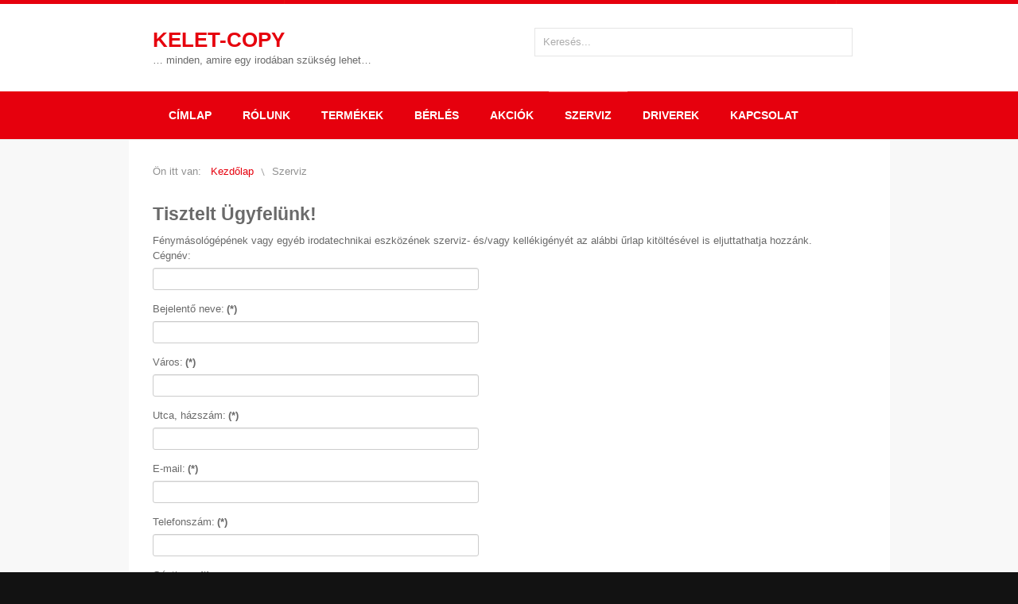

--- FILE ---
content_type: text/html; charset=utf-8
request_url: http://www.kelet-copy.hu/szerviz
body_size: 23566
content:

<!DOCTYPE html>
<html xmlns="http://www.w3.org/1999/xhtml" xml:lang="hu-hu" lang="hu-hu" dir="ltr">
	<head>
    <!-- viewport fix for devices -->
    <meta name="viewport" content="width=device-width, initial-scale=1.0" />
    
    <!-- load core head -->
    <base href="http://www.kelet-copy.hu/szerviz" />
	<meta http-equiv="content-type" content="text/html; charset=utf-8" />
	<meta name="generator" content="Joomla! - Open Source Content Management" />
	<title>Szerviz</title>
	<link href="/index.php?option=com_ajax&plugin=arktypography&format=json" rel="stylesheet" type="text/css" />
	<link href="/media/com_rsform/css/front.css?745ebafe2e43b42c0d0d8a57d41e41b2" rel="stylesheet" type="text/css" />
	<link href="/media/com_rsform/css/frameworks/responsive/responsive.css?745ebafe2e43b42c0d0d8a57d41e41b2" rel="stylesheet" type="text/css" />
	<link href="/media/system/css/modal.css?745ebafe2e43b42c0d0d8a57d41e41b2" rel="stylesheet" type="text/css" />
	<link href="http://www.kelet-copy.hu/templates/keletcopy/css/bootstrap.css" rel="stylesheet" type="text/css" />
	<link href="http://www.kelet-copy.hu/templates/keletcopy/css/bootstrap_responsive.css" rel="stylesheet" type="text/css" />
	<link href="http://www.kelet-copy.hu/templates/keletcopy/css/template.css" rel="stylesheet" type="text/css" />
	<link href="http://www.kelet-copy.hu/templates/keletcopy/css/extensions.css" rel="stylesheet" type="text/css" />
	<link href="http://www.kelet-copy.hu/templates/keletcopy/css/animated-buttons.css" rel="stylesheet" type="text/css" />
	<link href="http://www.kelet-copy.hu/templates/keletcopy/css/style1.css" rel="stylesheet" type="text/css" />
	<link href="http://www.kelet-copy.hu/templates/keletcopy/css/template_responsive.css" rel="stylesheet" type="text/css" />
	<link href="http://www.kelet-copy.hu/templates/keletcopy/css/custom.css" rel="stylesheet" type="text/css" />
	<link href="http://www.kelet-copy.hu/templates/keletcopy/cache/custom_css_0a3962daa7e5ab0fd59e6a753e1b3f0f.css" rel="stylesheet" type="text/css" />
	<link href="http://www.kelet-copy.hu/media/editors/arkeditor/css/squeezebox.css" rel="stylesheet" type="text/css" />
	<link href="/templates/keletcopy/css/djmegamenu.css?v=4.0.0.pro" rel="stylesheet" type="text/css" />
	<link href="/modules/mod_djmegamenu/assets/css/animations.css?v=4.0.0.pro" rel="stylesheet" type="text/css" />
	<link href="//maxcdn.bootstrapcdn.com/font-awesome/4.7.0/css/font-awesome.min.css" rel="stylesheet" type="text/css" />
	<style type="text/css">
		.dj-hideitem { display: none !important; }

		@media (min-width: 980px) {	
			#dj-megamenu106mobile { display: none; }
		}
		@media (max-width: 979px) {
			#dj-megamenu106, #dj-megamenu106sticky, #dj-megamenu106placeholder { display: none !important; }
		}
	
	</style>
	<script type="application/json" class="joomla-script-options new">{"csrf.token":"d68d949e11533a907a1f03e7cb9febfb","system.paths":{"root":"","base":""}}</script>
	<script src="/media/com_rsform/js/script.js?745ebafe2e43b42c0d0d8a57d41e41b2" type="text/javascript"></script>
	<script src="/media/system/js/mootools-core.js?745ebafe2e43b42c0d0d8a57d41e41b2" type="text/javascript"></script>
	<script src="/media/system/js/core.js?745ebafe2e43b42c0d0d8a57d41e41b2" type="text/javascript"></script>
	<script src="/media/system/js/mootools-more.js?745ebafe2e43b42c0d0d8a57d41e41b2" type="text/javascript"></script>
	<script src="/media/system/js/modal.js?745ebafe2e43b42c0d0d8a57d41e41b2" type="text/javascript"></script>
	<script src="/media/jui/js/jquery.min.js?745ebafe2e43b42c0d0d8a57d41e41b2" type="text/javascript"></script>
	<script src="/media/jui/js/jquery-noconflict.js?745ebafe2e43b42c0d0d8a57d41e41b2" type="text/javascript"></script>
	<script src="/media/jui/js/jquery-migrate.min.js?745ebafe2e43b42c0d0d8a57d41e41b2" type="text/javascript"></script>
	<script src="/media/jui/js/bootstrap.min.js?745ebafe2e43b42c0d0d8a57d41e41b2" type="text/javascript"></script>
	<script src="http://www.kelet-copy.hu/templates/keletcopy/js/styleswitcher.js" type="text/javascript"></script>
	<script src="http://www.kelet-copy.hu/templates/keletcopy/js/scripts.js" type="text/javascript"></script>
	<script src="http://www.kelet-copy.hu/media/editors/arkeditor/js/jquery.easing.min.js" type="text/javascript"></script>
	<script src="http://www.kelet-copy.hu/media/editors/arkeditor/js/squeezebox.min.js" type="text/javascript"></script>
	<script src="/modules/mod_djmegamenu/assets/js/jquery.djmegamenu.js?v=4.0.0.pro" type="text/javascript" defer="defer"></script>
	<script src="/modules/mod_djmegamenu/assets/js/jquery.djmobilemenu.js?v=4.0.0.pro" type="text/javascript" defer="defer"></script>
	<script type="text/javascript">
RSFormProUtils.addEvent(window, 'load', function(){
	RSFormPro.setHTML5Validation('3', false, {"parent":"","field":"rsform-error"}, 0);  
});
		jQuery(function($) {
			SqueezeBox.initialize({});
			initSqueezeBox();
			$(document).on('subform-row-add', initSqueezeBox);

			function initSqueezeBox(event, container)
			{
				SqueezeBox.assign($(container || document).find('a.modal').get(), {
					parse: 'rel'
				});
			}
		});

		window.jModalClose = function () {
			SqueezeBox.close();
		};

		// Add extra modal close functionality for tinyMCE-based editors
		document.onreadystatechange = function () {
			if (document.readyState == 'interactive' && typeof tinyMCE != 'undefined' && tinyMCE)
			{
				if (typeof window.jModalClose_no_tinyMCE === 'undefined')
				{
					window.jModalClose_no_tinyMCE = typeof(jModalClose) == 'function'  ?  jModalClose  :  false;

					jModalClose = function () {
						if (window.jModalClose_no_tinyMCE) window.jModalClose_no_tinyMCE.apply(this, arguments);
						tinyMCE.activeEditor.windowManager.close();
					};
				}

				if (typeof window.SqueezeBoxClose_no_tinyMCE === 'undefined')
				{
					if (typeof(SqueezeBox) == 'undefined')  SqueezeBox = {};
					window.SqueezeBoxClose_no_tinyMCE = typeof(SqueezeBox.close) == 'function'  ?  SqueezeBox.close  :  false;

					SqueezeBox.close = function () {
						if (window.SqueezeBoxClose_no_tinyMCE)  window.SqueezeBoxClose_no_tinyMCE.apply(this, arguments);
						tinyMCE.activeEditor.windowManager.close();
					};
				}
			}
		};
		jQuery(function($) {
			 $('.hasTip').each(function() {
				var title = $(this).attr('title');
				if (title) {
					var parts = title.split('::', 2);
					var mtelement = document.id(this);
					mtelement.store('tip:title', parts[0]);
					mtelement.store('tip:text', parts[1]);
				}
			});
			var JTooltips = new Tips($('.hasTip').get(), {"maxTitleChars": 50,"fixed": false});
		});(function()
				{
					if(typeof jQuery == 'undefined')
						return;
					
					jQuery(function($)
					{
						if($.fn.squeezeBox)
						{
							$( 'a.modal' ).squeezeBox({ parse: 'rel' });
				
							$( 'img.modal' ).each( function( i, el )
							{
								$(el).squeezeBox({
									handler: 'image',
									url: $( el ).attr( 'src' )
								});
							})
						}
						else if(typeof(SqueezeBox) !== 'undefined')
						{
							$( 'img.modal' ).each( function( i, el )
							{
								SqueezeBox.assign( el, 
								{
									handler: 'image',
									url: $( el ).attr( 'src' )
								});
							});
						}
						
						function jModalClose() 
						{
							if(typeof(SqueezeBox) == 'object')
								SqueezeBox.close();
							else
								ARK.squeezeBox.close();
						}
					
					});
				})();
	(function(){
		var cb = function() {
			var add = function(css, id) {
				if(document.getElementById(id)) return;
				
				var l = document.createElement('link'); l.rel = 'stylesheet'; l.id = id; l.href = css;
				var h = document.getElementsByTagName('head')[0]; h.appendChild(l);
			}
			add('/media/djextensions/css/animate.min.css', 'animate_min_css');
			add('/media/djextensions/css/animate.ext.css', 'animate_ext_css');
		};
		var raf = requestAnimationFrame || mozRequestAnimationFrame || webkitRequestAnimationFrame || msRequestAnimationFrame;
		if (raf) raf(cb);
		else window.addEventListener('load', cb);
	})();
	</script>

    
       

    <!--[if IE 9]>
    <link href="http://www.kelet-copy.hu/templates/keletcopy/css/ie9.css" rel="stylesheet" type="text/css" />
    <![endif]-->
    
    <!-- template path for styleswitcher script -->
    <script type="text/javascript">
        $template_path = 'http://www.kelet-copy.hu/templates/keletcopy';
    </script>
    
            <link href="http://www.kelet-copy.hu/templates/keletcopy/images/favicon.ico" rel="Shortcut Icon" />
    
        
        
</head>	<body><div class="dj-offcanvas-wrapper"><div class="dj-offcanvas-pusher"><div class="dj-offcanvas-pusher-in">
        <div id="jm-allpage" class="scheme1 nocolumn lcr ">  
        	<div id="jm-top-border"></div>
            
    

            
<section id="jm-logo-bar" class="count_2">
    <div id="jm-logo-bar-in" class="container">
        <div id="jm-logo-bar-space" class="clearfix">
            <div class="row">
                                <div id="jm-logo-sitedesc">
                                        <h1 id="jm-logo">
                        <a href="http://www.kelet-copy.hu/" onfocus="blur()" >
                                                        <span>Kelet-Copy</span>                                                    </a>
                    </h1>
                                                            <div id="jm-sitedesc">
                        … minden, amire egy irodában szükség lehet…                    </div>
                                    </div>
                                 
                                <div id="jm-logo-bar2">
                    <div class="jm-module-raw "><!--BEGIN Search Box -->
<form action="/termekek?search=true" method="get">
<div class="search ">
<input name="keyword" id="mod_virtuemart_search" maxlength="45" alt="Keresés" class="inputbox" type="text" size="45" value="Keresés..."  onblur="if(this.value=='') this.value='Keresés...';" onfocus="if(this.value=='Keresés...') this.value='';" /></div>
		<input type="hidden" name="limitstart" value="0" />
		<input type="hidden" name="option" value="com_virtuemart" />
		<input type="hidden" name="view" value="category" />
		<input type="hidden" name="virtuemart_category_id" value="0"/>

	  </form>

<!-- End Search Box --></div>
                </div>
                            </div>
        </div>
    </div>             
</section>
            
<nav id="jm-djmenu">
    <div id="jm-djmenu-in" class="container">
        <div id="jm-djmenu-space" class="clearfix">
            
<div class="dj-megamenu-wrapper">


<ul id="dj-megamenu106" class="dj-megamenu dj-megamenu-override horizontalMenu "
	data-options='{"wrap":null,"animIn":"fadeInUp","animOut":"zoomOut","animSpeed":"normal","openDelay":"250","closeDelay":"500","event":"mouseenter","fixed":"0","offset":"0","theme":"override","direction":"ltr","wcag":"1"}' data-trigger="979">
<li class="dj-up itemid101 first"><a class="dj-up_a  " href="/" ><span >Címlap</span></a></li><li class="dj-up itemid129"><a class="dj-up_a  " href="/rolunk" ><span >Rólunk</span></a></li><li class="dj-up itemid130"><a class="dj-up_a  " href="/termekek" ><span >Termékek</span></a></li><li class="dj-up itemid135"><a class="dj-up_a  " href="/berles" ><span >Bérlés</span></a></li><li class="dj-up itemid131"><a class="dj-up_a  " href="#" ><span >Akciók</span></a></li><li class="dj-up itemid132 current active"><a class="dj-up_a active " href="/szerviz" ><span >Szerviz</span></a></li><li class="dj-up itemid133"><a class="dj-up_a  " href="/driverek" ><span >Driverek</span></a></li><li class="dj-up itemid134"><a class="dj-up_a  " href="/kapcsolat" ><span >Kapcsolat</span></a></li></ul>


	<div id="dj-megamenu106mobile" class="dj-megamenu-accordion dj-megamenu-accordion-override dj-pos-static  dj-align-right ">
		<a href="#" class="dj-mobile-open-btn" aria-label="Open mobile menu"><span class="fa fa-bars" aria-hidden="true"></span></a>		
		<div class="dj-accordion dj-accordion-override ">
			<div class="dj-accordion-in">
				<ul class="dj-mobile-nav dj-mobile-override ">
<li class="dj-mobileitem itemid-101"><a href="/" >Címlap</a></li><li class="dj-mobileitem itemid-129"><a href="/rolunk" >Rólunk</a></li><li class="dj-mobileitem itemid-130"><a href="/termekek" >Termékek</a></li><li class="dj-mobileitem itemid-135"><a href="/berles" >Bérlés</a></li><li class="dj-mobileitem itemid-131"><a href="#" >Akciók</a></li><li class="dj-mobileitem itemid-132 current active"><a href="/szerviz" >Szerviz</a></li><li class="dj-mobileitem itemid-133"><a href="/driverek" >Driverek</a></li><li class="dj-mobileitem itemid-134"><a href="/kapcsolat" >Kapcsolat</a></li></ul>
			</div>
		</div>
	</div>


</div>
        </div>
    </div>
</nav>
 


            
 
            <section id="jm-main-wrapper">  
    <div id="jm-main">
        <div id="jm-main-in" class="container">
            <div id="jm-main-space" class="clearfix">
                                <div id="jm-breadcrumbs" class="clearfix">
                    <div id="jm-breadcrumbs-in">
                        <div aria-label="breadcrumbs" role="navigation">
	<ul itemscope itemtype="https://schema.org/BreadcrumbList" class="breadcrumb">
					<li>
				Ön itt van: &#160;
			</li>
		
						<li itemprop="itemListElement" itemscope itemtype="https://schema.org/ListItem">
											<a itemprop="item" href="/" class="pathway"><span itemprop="name">Kezdőlap</span></a>
					
											<span class="divider">
							<img src="/templates/keletcopy/images/system/arrow.png" alt="" />						</span>
										<meta itemprop="position" content="1">
				</li>
							<li itemprop="itemListElement" itemscope itemtype="https://schema.org/ListItem" class="active">
					<span itemprop="name">
						Szerviz					</span>
					<meta itemprop="position" content="2">
				</li>
				</ul>
</div>

                    </div>
                </div>
                   
            	<div id="jm-content-wrapper">
            	    <div id="jm-content-wrapper-in">
            	        <div id="jm-content-wrapper-bg" class="clearfix ">
                	        <div id="jm-middle-page">
                    		    <div id="jm-content">
                                                    
                                
                                                                                
                                 
                                <div id="jm-maincontent">
                                    <div id="system-message-container">
	</div>

                                    <form method="post"  id="userForm" class="formResponsive" action="http://www.kelet-copy.hu/szerviz"><h2>Tisztelt Ügyfelünk!</h2>

<!-- Do not remove this ID, it is used to identify the page so that the pagination script can work correctly -->
<fieldset class="formContainer formVertical" id="rsform_3_page_0">
	<div class="formRow">
		<div class="formSpan12">
			<div class="rsform-block rsform-block-bevezeto">
					Fénymásológépének vagy egyéb irodatechnikai eszközének szerviz- és/vagy kellékigényét az alábbi űrlap kitöltésével is eljuttathatja hozzánk.
			</div>
			<div class="rsform-block rsform-block-cegnev">
				<label class="formControlLabel" for="cegnev">Cégnév: </label>
				<div class="formControls">
					<div class="formBody">
						<input type="text" value="" size="20" name="form[cegnev]" id="cegnev" class="rsform-input-box" />
						<span class="formValidation"><span id="component24" class="formNoError">Invalid Input</span></span>
						<p class="formDescription"></p>
					</div>
				</div>
			</div>
			<div class="rsform-block rsform-block-bejelento-neve">
				<label class="formControlLabel" for="bejelento_neve">Bejelentő neve:<strong class="formRequired">(*)</strong></label>
				<div class="formControls">
					<div class="formBody">
						<input type="text" value="" size="20" name="form[bejelento_neve]" id="bejelento_neve" class="rsform-input-box" />
						<span class="formValidation"><span id="component26" class="formNoError">Mező kitöltése</span></span>
						<p class="formDescription"></p>
					</div>
				</div>
			</div>
			<div class="rsform-block rsform-block-varos">
				<label class="formControlLabel" for="varos">Város:<strong class="formRequired">(*)</strong></label>
				<div class="formControls">
					<div class="formBody">
						<input type="text" value="" size="20" name="form[varos]" id="varos" class="rsform-input-box" />
						<span class="formValidation"><span id="component27" class="formNoError">Mező kitöltése</span></span>
						<p class="formDescription"></p>
					</div>
				</div>
			</div>
			<div class="rsform-block rsform-block-utca">
				<label class="formControlLabel" for="utca">Utca, házszám:<strong class="formRequired">(*)</strong></label>
				<div class="formControls">
					<div class="formBody">
						<input type="text" value="" size="20" name="form[utca]" id="utca" class="rsform-input-box" />
						<span class="formValidation"><span id="component28" class="formNoError">Mező kitöltése</span></span>
						<p class="formDescription"></p>
					</div>
				</div>
			</div>
			<div class="rsform-block rsform-block-email">
				<label class="formControlLabel" for="email">E-mail:<strong class="formRequired">(*)</strong></label>
				<div class="formControls">
					<div class="formBody">
						<input type="text" value="" size="20" name="form[email]" id="email" class="rsform-input-box" />
						<span class="formValidation"><span id="component29" class="formNoError">Mező kitöltése</span></span>
						<p class="formDescription"></p>
					</div>
				</div>
			</div>
			<div class="rsform-block rsform-block-telefonszam">
				<label class="formControlLabel" for="telefonszam">Telefonszám:<strong class="formRequired">(*)</strong></label>
				<div class="formControls">
					<div class="formBody">
						<input type="text" value="" size="20" name="form[telefonszam]" id="telefonszam" class="rsform-input-box" />
						<span class="formValidation"><span id="component30" class="formNoError">Mező kitöltése</span></span>
						<p class="formDescription"></p>
					</div>
				</div>
			</div>
			<div class="rsform-block rsform-block-geptipus">
				<label class="formControlLabel" for="geptipus">Géptipus:<strong class="formRequired">(*)</strong></label>
				<div class="formControls">
					<div class="formBody">
						<input type="text" value="" size="20" name="form[geptipus]" id="geptipus" class="rsform-input-box" />
						<span class="formValidation"><span id="component31" class="formNoError">Mező kitöltése</span></span>
						<p class="formDescription"></p>
					</div>
				</div>
			</div>
			<div class="rsform-block rsform-block-gyariszam">
				<label class="formControlLabel" for="gyariszam">Gyáriszám:<strong class="formRequired">(*)</strong></label>
				<div class="formControls">
					<div class="formBody">
						<input type="text" value="" size="20" name="form[gyariszam]" id="gyariszam" class="rsform-input-box" />
						<span class="formValidation"><span id="component32" class="formNoError">Mező kitöltése</span></span>
						<p class="formDescription"></p>
					</div>
				</div>
			</div>
			<div class="rsform-block rsform-block-szamolo">
				<label class="formControlLabel" for="szamolo">Másológépeknél számlálóállás:</label>
				<div class="formControls">
					<div class="formBody">
						<input type="text" value="" size="20" name="form[szamolo]" id="szamolo" class="rsform-input-box" />
						<span class="formValidation"><span id="component33" class="formNoError">Mező kitöltése</span></span>
						<p class="formDescription"></p>
					</div>
				</div>
			</div>
			<div class="rsform-block rsform-block-hibajelenseg">
				<label class="formControlLabel" for="hibajelenseg">Hibajelenség vagy kellékigény:</label>
				<div class="formControls">
					<div class="formBody">
						<textarea cols="50" rows="5" placeholder="Itt adhatja meg k&eacute;sz&uuml;l&eacute;k&eacute;nek hibajelens&eacute;g&eacute;t vagy rendelhet kell&eacute;ket!" name="form[hibajelenseg]" id="hibajelenseg" class="rsform-text-box"></textarea>
						<span class="formValidation"><span id="component34" class="formNoError">Invalid Input</span></span>
						<p class="formDescription"></p>
					</div>
				</div>
			</div>
			<div class="rsform-block rsform-block-keres">
				<label class="formControlLabel" for="keres">Kiszállás időpontjával kapcsolatos kérés: </label>
				<div class="formControls">
					<div class="formBody">
						<input type="text" value="" size="20" name="form[keres]" id="keres" class="rsform-input-box" />
						<span class="formValidation"><span id="component35" class="formNoError">Mező kitöltése</span></span>
						<p class="formDescription"></p>
					</div>
				</div>
			</div>
			<div class="rsform-block rsform-block-captcha">
				<label class="formControlLabel" for="captcha"><strong class="formRequired">(*)</strong></label>
				<div class="formControls">
					<div class="formBody">
						<div>You'll need to setup your <strong>Site key</strong> in order to use reCAPTCHA.</div>
						<span class="formValidation"><span id="component36" class="formNoError">Mező kitöltése kötelező</span></span>
						<p class="formDescription"></p>
					</div>
				</div>
			</div>
			<div class="rsform-block rsform-block-elkuld">
				<label class="formControlLabel" for="Elkuld"></label>
				<div class="formControls">
					<div class="formBody">
						<button type="submit" name="form[Elkuld]" id="Elkuld" class="rsform-submit-button" >Elk&uuml;ld</button> <button type="reset" class="rsform-reset-button" >M&eacute;gsem</button>
						<span class="formValidation"></span>
						<p class="formDescription"></p>
					</div>
				</div>
			</div>
		</div>
	</div>
</fieldset><input type="hidden" name="form[formId]" value="3"/></form>
                                </div>
                                                                
                                                                
                                </div>
                	        </div>	        
                	                 
                        </div>           
            	    </div>    
            	</div>
            	        	</div>
    	</div>
    </div>
</section>    
     	    
    	    
      	    
    	    
<footer id="jm-footer">
    <div id="jm-footer-in" class="container clearfix">
        <div id="jm-footer-space" class="clearfix">
                        <div id="jm-footer-center" class="pull-left">               
                  
            </div>
            <div id="jm-footer-right" class="pull-right">
                <div id="jm-style-power">
                    <div id="jm-poweredby">
                        <a href="http://www.redinfo.hu/" target="_blank" title="RedInfo" rel="nofollow">Powered by RedInfo</a>
                    </div>
                </div>
            </div>
        </div>
    </div>
</footer>
    <p id="jm-back-top"><a id="backtotop" href="javascript:void(0);"><span>&nbsp;</span></a></p>
		</div>
	</div></div></div></body>
</html>

--- FILE ---
content_type: text/css
request_url: http://www.kelet-copy.hu/templates/keletcopy/css/bootstrap_responsive.css
body_size: 20937
content:
.clearfix {
  *zoom: 1;
}
.clearfix:before,
.clearfix:after {
  display: table;
  content: "";
  line-height: 0;
}
.clearfix:after {
  clear: both;
}
.hide-text {
  font: 0/0 a;
  color: transparent;
  text-shadow: none;
  background-color: transparent;
  border: 0;
}
.input-block-level {
  display: block;
  width: 100%;
  min-height: 42px;
  -webkit-box-sizing: border-box;
  -moz-box-sizing: border-box;
  box-sizing: border-box;
}
.hidden {
  display: none;
  visibility: hidden;
}
.visible-phone {
  display: none !important;
}
.visible-tablet {
  display: none !important;
}
.hidden-desktop {
  display: none !important;
}
.visible-desktop {
  display: inherit !important;
}
@media (min-width: 768px) and (max-width: 979px) {
  .hidden-desktop {
    display: inherit !important;
  }
  .visible-desktop {
    display: none !important;
  }
  .visible-tablet {
    display: inherit !important;
  }
  .hidden-tablet {
    display: none !important;
  }
}
@media (max-width: 767px) {
  .hidden-desktop {
    display: inherit !important;
  }
  .visible-desktop {
    display: none !important;
  }
  .visible-phone {
    display: inherit !important;
  }
  .hidden-phone {
    display: none !important;
  }
}
@media (min-width: 1298px) {
  .row {
    margin-left: -30px;
    *zoom: 1;
  }
  .row:before,
  .row:after {
    display: table;
    content: "";
    line-height: 0;
  }
  .row:after {
    clear: both;
  }
  [class*="span"] {
    float: left;
    min-height: 1px;
    margin-left: 30px;
  }
  .container,
  .navbar-static-top .container,
  .navbar-fixed-top .container,
  .navbar-fixed-bottom .container {
    width: 1218px;
  }
  .span12 {
    width: 1218px;
  }
  .span11 {
    width: 1114px;
  }
  .span10 {
    width: 1010px;
  }
  .span9 {
    width: 906px;
  }
  .span8 {
    width: 802px;
  }
  .span7 {
    width: 698px;
  }
  .span6 {
    width: 594px;
  }
  .span5 {
    width: 490px;
  }
  .span4 {
    width: 386px;
  }
  .span3 {
    width: 282px;
  }
  .span2 {
    width: 178px;
  }
  .span1 {
    width: 74px;
  }
  .offset12 {
    margin-left: 1278px;
  }
  .offset11 {
    margin-left: 1174px;
  }
  .offset10 {
    margin-left: 1070px;
  }
  .offset9 {
    margin-left: 966px;
  }
  .offset8 {
    margin-left: 862px;
  }
  .offset7 {
    margin-left: 758px;
  }
  .offset6 {
    margin-left: 654px;
  }
  .offset5 {
    margin-left: 550px;
  }
  .offset4 {
    margin-left: 446px;
  }
  .offset3 {
    margin-left: 342px;
  }
  .offset2 {
    margin-left: 238px;
  }
  .offset1 {
    margin-left: 134px;
  }
  .row-fluid {
    width: 100%;
    *zoom: 1;
  }
  .row-fluid:before,
  .row-fluid:after {
    display: table;
    content: "";
    line-height: 0;
  }
  .row-fluid:after {
    clear: both;
  }
  .row-fluid [class*="span"] {
    display: block;
    width: 100%;
    min-height: 42px;
    -webkit-box-sizing: border-box;
    -moz-box-sizing: border-box;
    box-sizing: border-box;
    float: left;
    margin-left: 2.4630541871921%;
    *margin-left: 2.4073128271029%;
  }
  .row-fluid [class*="span"]:first-child {
    margin-left: 0;
  }
  .row-fluid .controls-row [class*="span"] + [class*="span"] {
    margin-left: 2.4630541871921%;
  }
  .row-fluid .span12 {
    width: 100%;
    *width: 99.944258639911%;
  }
  .row-fluid .span11 {
    width: 91.461412151067%;
    *width: 91.405670790978%;
  }
  .row-fluid .span10 {
    width: 82.922824302135%;
    *width: 82.867082942045%;
  }
  .row-fluid .span9 {
    width: 74.384236453202%;
    *width: 74.328495093113%;
  }
  .row-fluid .span8 {
    width: 65.845648604269%;
    *width: 65.78990724418%;
  }
  .row-fluid .span7 {
    width: 57.307060755337%;
    *width: 57.251319395247%;
  }
  .row-fluid .span6 {
    width: 48.768472906404%;
    *width: 48.712731546315%;
  }
  .row-fluid .span5 {
    width: 40.229885057471%;
    *width: 40.174143697382%;
  }
  .row-fluid .span4 {
    width: 31.691297208539%;
    *width: 31.635555848449%;
  }
  .row-fluid .span3 {
    width: 23.152709359606%;
    *width: 23.096967999517%;
  }
  .row-fluid .span2 {
    width: 14.614121510673%;
    *width: 14.558380150584%;
  }
  .row-fluid .span1 {
    width: 6.0755336617406%;
    *width: 6.0197923016514%;
  }
  .row-fluid .offset12 {
    margin-left: 104.92610837438%;
    *margin-left: 104.81462565421%;
  }
  .row-fluid .offset12:first-child {
    margin-left: 102.46305418719%;
    *margin-left: 102.35157146701%;
  }
  .row-fluid .offset11 {
    margin-left: 96.387520525452%;
    *margin-left: 96.276037805273%;
  }
  .row-fluid .offset11:first-child {
    margin-left: 93.924466338259%;
    *margin-left: 93.812983618081%;
  }
  .row-fluid .offset10 {
    margin-left: 87.848932676519%;
    *margin-left: 87.737449956341%;
  }
  .row-fluid .offset10:first-child {
    margin-left: 85.385878489327%;
    *margin-left: 85.274395769148%;
  }
  .row-fluid .offset9 {
    margin-left: 79.310344827586%;
    *margin-left: 79.198862107408%;
  }
  .row-fluid .offset9:first-child {
    margin-left: 76.847290640394%;
    *margin-left: 76.735807920216%;
  }
  .row-fluid .offset8 {
    margin-left: 70.771756978654%;
    *margin-left: 70.660274258475%;
  }
  .row-fluid .offset8:first-child {
    margin-left: 68.308702791461%;
    *margin-left: 68.197220071283%;
  }
  .row-fluid .offset7 {
    margin-left: 62.233169129721%;
    *margin-left: 62.121686409542%;
  }
  .row-fluid .offset7:first-child {
    margin-left: 59.770114942529%;
    *margin-left: 59.65863222235%;
  }
  .row-fluid .offset6 {
    margin-left: 53.694581280788%;
    *margin-left: 53.58309856061%;
  }
  .row-fluid .offset6:first-child {
    margin-left: 51.231527093596%;
    *margin-left: 51.120044373418%;
  }
  .row-fluid .offset5 {
    margin-left: 45.155993431855%;
    *margin-left: 45.044510711677%;
  }
  .row-fluid .offset5:first-child {
    margin-left: 42.692939244663%;
    *margin-left: 42.581456524485%;
  }
  .row-fluid .offset4 {
    margin-left: 36.617405582923%;
    *margin-left: 36.505922862744%;
  }
  .row-fluid .offset4:first-child {
    margin-left: 34.154351395731%;
    *margin-left: 34.042868675552%;
  }
  .row-fluid .offset3 {
    margin-left: 28.07881773399%;
    *margin-left: 27.967335013812%;
  }
  .row-fluid .offset3:first-child {
    margin-left: 25.615763546798%;
    *margin-left: 25.50428082662%;
  }
  .row-fluid .offset2 {
    margin-left: 19.540229885057%;
    *margin-left: 19.428747164879%;
  }
  .row-fluid .offset2:first-child {
    margin-left: 17.077175697865%;
    *margin-left: 16.965692977687%;
  }
  .row-fluid .offset1 {
    margin-left: 11.001642036125%;
    *margin-left: 10.890159315946%;
  }
  .row-fluid .offset1:first-child {
    margin-left: 8.5385878489327%;
    *margin-left: 8.4271051287543%;
  }
  input,
  textarea,
  .uneditable-input {
    margin-left: 0;
  }
  .controls-row [class*="span"] + [class*="span"] {
    margin-left: 30px;
  }
  input.span12, textarea.span12, .uneditable-input.span12 {
    width: 1204px;
  }
  input.span11, textarea.span11, .uneditable-input.span11 {
    width: 1100px;
  }
  input.span10, textarea.span10, .uneditable-input.span10 {
    width: 996px;
  }
  input.span9, textarea.span9, .uneditable-input.span9 {
    width: 892px;
  }
  input.span8, textarea.span8, .uneditable-input.span8 {
    width: 788px;
  }
  input.span7, textarea.span7, .uneditable-input.span7 {
    width: 684px;
  }
  input.span6, textarea.span6, .uneditable-input.span6 {
    width: 580px;
  }
  input.span5, textarea.span5, .uneditable-input.span5 {
    width: 476px;
  }
  input.span4, textarea.span4, .uneditable-input.span4 {
    width: 372px;
  }
  input.span3, textarea.span3, .uneditable-input.span3 {
    width: 268px;
  }
  input.span2, textarea.span2, .uneditable-input.span2 {
    width: 164px;
  }
  input.span1, textarea.span1, .uneditable-input.span1 {
    width: 60px;
  }
  .thumbnails {
    margin-left: -30px;
  }
  .thumbnails > li {
    margin-left: 30px;
  }
  .row-fluid .thumbnails {
    margin-left: 0;
  }
}
@media (min-width: 768px) and (max-width: 979px) {
  .row {
    margin-left: -30px;
    *zoom: 1;
  }
  .row:before,
  .row:after {
    display: table;
    content: "";
    line-height: 0;
  }
  .row:after {
    clear: both;
  }
  [class*="span"] {
    float: left;
    min-height: 1px;
    margin-left: 30px;
  }
  .container,
  .navbar-static-top .container,
  .navbar-fixed-top .container,
  .navbar-fixed-bottom .container {
    width: 687px;
  }
  .span12 {
    width: 687px;
  }
  .span11 {
    width: 627.25px;
  }
  .span10 {
    width: 567.5px;
  }
  .span9 {
    width: 507.75px;
  }
  .span8 {
    width: 448px;
  }
  .span7 {
    width: 388.25px;
  }
  .span6 {
    width: 328.5px;
  }
  .span5 {
    width: 268.75px;
  }
  .span4 {
    width: 209px;
  }
  .span3 {
    width: 149.25px;
  }
  .span2 {
    width: 89.5px;
  }
  .span1 {
    width: 29.75px;
  }
  .offset12 {
    margin-left: 747px;
  }
  .offset11 {
    margin-left: 687.25px;
  }
  .offset10 {
    margin-left: 627.5px;
  }
  .offset9 {
    margin-left: 567.75px;
  }
  .offset8 {
    margin-left: 508px;
  }
  .offset7 {
    margin-left: 448.25px;
  }
  .offset6 {
    margin-left: 388.5px;
  }
  .offset5 {
    margin-left: 328.75px;
  }
  .offset4 {
    margin-left: 269px;
  }
  .offset3 {
    margin-left: 209.25px;
  }
  .offset2 {
    margin-left: 149.5px;
  }
  .offset1 {
    margin-left: 89.75px;
  }
  .row-fluid {
    width: 100%;
    *zoom: 1;
  }
  .row-fluid:before,
  .row-fluid:after {
    display: table;
    content: "";
    line-height: 0;
  }
  .row-fluid:after {
    clear: both;
  }
  .row-fluid [class*="span"] {
    display: block;
    width: 100%;
    min-height: 42px;
    -webkit-box-sizing: border-box;
    -moz-box-sizing: border-box;
    box-sizing: border-box;
    float: left;
    margin-left: 4.3668122270742%;
    *margin-left: 4.311070866985%;
  }
  .row-fluid [class*="span"]:first-child {
    margin-left: 0;
  }
  .row-fluid .controls-row [class*="span"] + [class*="span"] {
    margin-left: 4.3668122270742%;
  }
  .row-fluid .span12 {
    width: 100%;
    *width: 99.944258639911%;
  }
  .row-fluid .span11 {
    width: 91.302765647744%;
    *width: 91.247024287655%;
  }
  .row-fluid .span10 {
    width: 82.605531295488%;
    *width: 82.549789935398%;
  }
  .row-fluid .span9 {
    width: 73.908296943231%;
    *width: 73.852555583142%;
  }
  .row-fluid .span8 {
    width: 65.211062590975%;
    *width: 65.155321230886%;
  }
  .row-fluid .span7 {
    width: 56.513828238719%;
    *width: 56.45808687863%;
  }
  .row-fluid .span6 {
    width: 47.816593886463%;
    *width: 47.760852526374%;
  }
  .row-fluid .span5 {
    width: 39.119359534207%;
    *width: 39.063618174118%;
  }
  .row-fluid .span4 {
    width: 30.422125181951%;
    *width: 30.366383821861%;
  }
  .row-fluid .span3 {
    width: 21.724890829694%;
    *width: 21.669149469605%;
  }
  .row-fluid .span2 {
    width: 13.027656477438%;
    *width: 12.971915117349%;
  }
  .row-fluid .span1 {
    width: 4.330422125182%;
    *width: 4.2746807650928%;
  }
  .row-fluid .offset12 {
    margin-left: 108.73362445415%;
    *margin-left: 108.62214173397%;
  }
  .row-fluid .offset12:first-child {
    margin-left: 104.36681222707%;
    *margin-left: 104.2553295069%;
  }
  .row-fluid .offset11 {
    margin-left: 100.03639010189%;
    *margin-left: 99.924907381714%;
  }
  .row-fluid .offset11:first-child {
    margin-left: 95.669577874818%;
    *margin-left: 95.55809515464%;
  }
  .row-fluid .offset10 {
    margin-left: 91.339155749636%;
    *margin-left: 91.227673029458%;
  }
  .row-fluid .offset10:first-child {
    margin-left: 86.972343522562%;
    *margin-left: 86.860860802383%;
  }
  .row-fluid .offset9 {
    margin-left: 82.64192139738%;
    *margin-left: 82.530438677202%;
  }
  .row-fluid .offset9:first-child {
    margin-left: 78.275109170306%;
    *margin-left: 78.163626450127%;
  }
  .row-fluid .offset8 {
    margin-left: 73.944687045124%;
    *margin-left: 73.833204324945%;
  }
  .row-fluid .offset8:first-child {
    margin-left: 69.577874818049%;
    *margin-left: 69.466392097871%;
  }
  .row-fluid .offset7 {
    margin-left: 65.247452692868%;
    *margin-left: 65.135969972689%;
  }
  .row-fluid .offset7:first-child {
    margin-left: 60.880640465793%;
    *margin-left: 60.769157745615%;
  }
  .row-fluid .offset6 {
    margin-left: 56.550218340611%;
    *margin-left: 56.438735620433%;
  }
  .row-fluid .offset6:first-child {
    margin-left: 52.183406113537%;
    *margin-left: 52.071923393359%;
  }
  .row-fluid .offset5 {
    margin-left: 47.852983988355%;
    *margin-left: 47.741501268177%;
  }
  .row-fluid .offset5:first-child {
    margin-left: 43.486171761281%;
    *margin-left: 43.374689041103%;
  }
  .row-fluid .offset4 {
    margin-left: 39.155749636099%;
    *margin-left: 39.044266915921%;
  }
  .row-fluid .offset4:first-child {
    margin-left: 34.788937409025%;
    *margin-left: 34.677454688846%;
  }
  .row-fluid .offset3 {
    margin-left: 30.458515283843%;
    *margin-left: 30.347032563664%;
  }
  .row-fluid .offset3:first-child {
    margin-left: 26.091703056769%;
    *margin-left: 25.98022033659%;
  }
  .row-fluid .offset2 {
    margin-left: 21.761280931587%;
    *margin-left: 21.649798211408%;
  }
  .row-fluid .offset2:first-child {
    margin-left: 17.394468704512%;
    *margin-left: 17.282985984334%;
  }
  .row-fluid .offset1 {
    margin-left: 13.06404657933%;
    *margin-left: 12.952563859152%;
  }
  .row-fluid .offset1:first-child {
    margin-left: 8.6972343522562%;
    *margin-left: 8.5857516320778%;
  }
  input,
  textarea,
  .uneditable-input {
    margin-left: 0;
  }
  .controls-row [class*="span"] + [class*="span"] {
    margin-left: 30px;
  }
  input.span12, textarea.span12, .uneditable-input.span12 {
    width: 673px;
  }
  input.span11, textarea.span11, .uneditable-input.span11 {
    width: 613.25px;
  }
  input.span10, textarea.span10, .uneditable-input.span10 {
    width: 553.5px;
  }
  input.span9, textarea.span9, .uneditable-input.span9 {
    width: 493.75px;
  }
  input.span8, textarea.span8, .uneditable-input.span8 {
    width: 434px;
  }
  input.span7, textarea.span7, .uneditable-input.span7 {
    width: 374.25px;
  }
  input.span6, textarea.span6, .uneditable-input.span6 {
    width: 314.5px;
  }
  input.span5, textarea.span5, .uneditable-input.span5 {
    width: 254.75px;
  }
  input.span4, textarea.span4, .uneditable-input.span4 {
    width: 195px;
  }
  input.span3, textarea.span3, .uneditable-input.span3 {
    width: 135.25px;
  }
  input.span2, textarea.span2, .uneditable-input.span2 {
    width: 75.5px;
  }
  input.span1, textarea.span1, .uneditable-input.span1 {
    width: 15.75px;
  }
}
@media (max-width: 767px) {
  body {
    padding-left: 20px;
    padding-right: 20px;
  }
  .navbar-fixed-top,
  .navbar-fixed-bottom,
  .navbar-static-top {
    margin-left: -20px;
    margin-right: -20px;
  }
  .container-fluid {
    padding: 0;
  }
  .dl-horizontal dt {
    float: none;
    clear: none;
    width: auto;
    text-align: left;
  }
  .dl-horizontal dd {
    margin-left: 0;
  }
  .container {
    width: auto;
  }
  .row-fluid {
    width: 100%;
  }
  .row,
  .thumbnails {
    margin-left: 0;
  }
  .thumbnails > li {
    float: none;
    margin-left: 0;
  }
  [class*="span"],
  .uneditable-input[class*="span"],
  .row-fluid [class*="span"] {
    float: none;
    display: block;
    width: 100%;
    margin-left: 0;
    -webkit-box-sizing: border-box;
    -moz-box-sizing: border-box;
    box-sizing: border-box;
  }
  .span12,
  .row-fluid .span12 {
    width: 100%;
    -webkit-box-sizing: border-box;
    -moz-box-sizing: border-box;
    box-sizing: border-box;
  }
  .row-fluid [class*="offset"]:first-child {
    margin-left: 0;
  }
  .input-large,
  .input-xlarge,
  .input-xxlarge,
  input[class*="span"],
  select[class*="span"],
  textarea[class*="span"],
  .uneditable-input {
    display: block;
    width: 100%;
    min-height: 42px;
    -webkit-box-sizing: border-box;
    -moz-box-sizing: border-box;
    box-sizing: border-box;
  }
  .input-prepend input,
  .input-append input,
  .input-prepend input[class*="span"],
  .input-append input[class*="span"] {
    display: inline-block;
    width: auto;
  }
  .controls-row [class*="span"] + [class*="span"] {
    margin-left: 0;
  }
  div.modal {
    position: fixed;
    top: 20px;
    left: 20px;
    right: 20px;
    width: auto;
    margin: 0;
  }
  div.modal.fade {
    top: -100px;
  }
  div.modal.fade.in {
    top: 20px;
  }
}
@media (max-width: 480px) {
  .nav-collapse {
    -webkit-transform: translate3d(0,0,0);
  }
  .page-header h1 small {
    display: block;
    line-height: 20px;
  }
  input[type="checkbox"],
  input[type="radio"] {
    border: 1px solid #ccc;
  }
  .form-horizontal .control-label {
    float: none;
    width: auto;
    padding-top: 0;
    text-align: left;
  }
  .form-horizontal .controls {
    margin-left: 0;
  }
  .form-horizontal .control-list {
    padding-top: 0;
  }
  .form-horizontal .form-actions {
    padding-left: 10px;
    padding-right: 10px;
  }
  .media .pull-left,
  .media .pull-right {
    float: none;
    display: block;
    margin-bottom: 10px;
  }
  .media-object {
    margin-right: 0;
    margin-left: 0;
  }
  div.modal {
    top: 10px;
    left: 10px;
    right: 10px;
  }
  .modal-header .close {
    padding: 10px;
    margin: -10px;
  }
  .carousel-caption {
    position: static;
  }
}
@media (max-width: 979px) {
  body {
    padding-top: 0;
  }
  .navbar-fixed-top,
  .navbar-fixed-bottom {
    position: static;
  }
  .navbar-fixed-top {
    margin-bottom: 20px;
  }
  .navbar-fixed-bottom {
    margin-top: 20px;
  }
  .navbar-fixed-top .navbar-inner,
  .navbar-fixed-bottom .navbar-inner {
    padding: 5px;
  }
  .navbar .container {
    width: auto;
    padding: 0;
  }
  .navbar .brand {
    padding-left: 10px;
    padding-right: 10px;
    margin: 0 0 0 -5px;
  }
  .nav-collapse {
    clear: both;
  }
  .nav-collapse .nav {
    float: none;
    margin: 0 0 10px;
  }
  .nav-collapse .nav > li {
    float: none;
  }
  .nav-collapse .nav > li > a {
    margin-bottom: 2px;
  }
  .nav-collapse .nav > .divider-vertical {
    display: none;
  }
  .nav-collapse .nav .nav-header {
    color: #777;
    text-shadow: none;
  }
  .nav-collapse .nav > li > a,
  .nav-collapse .dropdown-menu a {
    padding: 9px 15px;
    font-weight: bold;
    color: #777;
    -webkit-border-radius: 3px;
    -moz-border-radius: 3px;
    border-radius: 3px;
  }
  .nav-collapse .btn {
    padding: 4px 10px 4px;
    font-weight: normal;
    -webkit-border-radius: 0;
    -moz-border-radius: 0;
    border-radius: 0;
  }
  .nav-collapse .dropdown-menu li + li a {
    margin-bottom: 2px;
  }
  .nav-collapse .nav > li > a:hover,
  .nav-collapse .dropdown-menu a:hover {
    background-color: #f2f2f2;
  }
  .navbar-inverse .nav-collapse .nav > li > a,
  .navbar-inverse .nav-collapse .dropdown-menu a {
    color: #999;
  }
  .navbar-inverse .nav-collapse .nav > li > a:hover,
  .navbar-inverse .nav-collapse .dropdown-menu a:hover {
    background-color: #111111;
  }
  .nav-collapse.in .btn-group {
    margin-top: 5px;
    padding: 0;
  }
  .nav-collapse .dropdown-menu {
    position: static;
    top: auto;
    left: auto;
    float: none;
    display: none;
    max-width: none;
    margin: 0 15px;
    padding: 0;
    background-color: transparent;
    border: none;
    -webkit-border-radius: 0;
    -moz-border-radius: 0;
    border-radius: 0;
    -webkit-box-shadow: none;
    -moz-box-shadow: none;
    box-shadow: none;
  }
  .nav-collapse .open > .dropdown-menu {
    display: block;
  }
  .nav-collapse .dropdown-menu:before,
  .nav-collapse .dropdown-menu:after {
    display: none;
  }
  .nav-collapse .dropdown-menu .divider {
    display: none;
  }
  .nav-collapse .nav > li > .dropdown-menu:before,
  .nav-collapse .nav > li > .dropdown-menu:after {
    display: none;
  }
  .nav-collapse .navbar-form,
  .nav-collapse .navbar-search {
    float: none;
    padding: 10px 15px;
    margin: 10px 0;
    border-top: 1px solid #f2f2f2;
    border-bottom: 1px solid #f2f2f2;
    -webkit-box-shadow: inset 0 1px 0 rgba(255,255,255,.1), 0 1px 0 rgba(255,255,255,.1);
    -moz-box-shadow: inset 0 1px 0 rgba(255,255,255,.1), 0 1px 0 rgba(255,255,255,.1);
    box-shadow: inset 0 1px 0 rgba(255,255,255,.1), 0 1px 0 rgba(255,255,255,.1);
  }
  .navbar-inverse .nav-collapse .navbar-form,
  .navbar-inverse .nav-collapse .navbar-search {
    border-top-color: #111111;
    border-bottom-color: #111111;
  }
  .navbar .nav-collapse .nav.pull-right {
    float: none;
    margin-left: 0;
  }
  .nav-collapse,
  .nav-collapse.collapse {
    overflow: hidden;
    height: 0;
  }
  .navbar .btn-navbar {
    display: block;
  }
  .navbar-static .navbar-inner {
    padding-left: 10px;
    padding-right: 10px;
  }
}
@media (min-width: 980px) {
  .nav-collapse.collapse {
    height: auto !important;
    overflow: visible !important;
  }
}


--- FILE ---
content_type: text/css
request_url: http://www.kelet-copy.hu/templates/keletcopy/css/template.css
body_size: 105711
content:
.clearfix {
  *zoom: 1;
}
.clearfix:before,
.clearfix:after {
  display: table;
  content: "";
  line-height: 0;
}
.clearfix:after {
  clear: both;
}
.hide-text {
  font: 0/0 a;
  color: transparent;
  text-shadow: none;
  background-color: transparent;
  border: 0;
}
.input-block-level {
  display: block;
  width: 100%;
  min-height: 42px;
  -webkit-box-sizing: border-box;
  -moz-box-sizing: border-box;
  box-sizing: border-box;
}
.btn,
a.button,
input.button,
button.button,
input[type="submit"],
button[type="submit"],
button[type="reset"],
button.reset-value {
  display: inline-block;
  margin-bottom: 0;
  text-align: center;
  vertical-align: middle;
  cursor: pointer;
  -webkit-border-radius: 0 !important;
  -moz-border-radius: 0 !important;
  border-radius: 0 !important;
  border: none;
  -webkit-box-sizing: border-box;
  -moz-box-sizing: border-box;
  box-sizing: border-box;
  text-decoration: none;
  font-family: inherit;
  font-size: 15px;
  padding: 8px 25px;
  height: auto;
  line-height: 20px;
  color: #ffffff;
  white-space: normal;
}
.btn:hover,
.btn.active,
.btn:active,
a.button:hover,
a.button.active,
a.button:active,
input.button:hover,
input.button.active,
input.button:active,
button.button:hover,
button.button.active,
button.button:active,
input[type="submit"]:hover,
input[type="submit"].active,
input[type="submit"]:active,
button[type="submit"]:hover,
button[type="submit"].active,
button[type="submit"]:active,
button[type="reset"]:hover,
button[type="reset"].active,
button[type="reset"]:active,
button.reset-value:hover,
button.reset-value.active,
button.reset-value:active {
  text-decoration: none;
  -webkit-transition: all 0.2s ease-in;
  -moz-transition: all 0.2s ease-in;
  -o-transition: all 0.2s ease-in;
  transition: all 0.2s ease-in;
  outline: 0;
  background: #444444;
}
.btn:focus,
a.button:focus,
input.button:focus,
button.button:focus,
input[type="submit"]:focus,
button[type="submit"]:focus,
button[type="reset"]:focus,
button.reset-value:focus {
  outline: thin dotted #333;
  outline: 5px auto -webkit-focus-ring-color;
  outline-offset: -2px;
}
.btn.disabled,
.btn[disabled],
a.button.disabled,
a.button[disabled],
input.button.disabled,
input.button[disabled],
button.button.disabled,
button.button[disabled],
input[type="submit"].disabled,
input[type="submit"][disabled],
button[type="submit"].disabled,
button[type="submit"][disabled],
button[type="reset"].disabled,
button[type="reset"][disabled],
button.reset-value.disabled,
button.reset-value[disabled] {
  cursor: default;
  background-image: none;
  opacity: 0.65;
  filter: alpha(opacity=65);
  -webkit-box-shadow: none;
  -moz-box-shadow: none;
  box-shadow: none;
}
#jm-allpage .btn-large {
  padding: 20px 40px;
  font-size: 19px;
}
.btn-large [class^="icon-"],
.btn-large [class*=" icon-"] {
  margin-top: 2px;
}
#jm-allpage .btn-small {
  padding: 0 10px;
  font-size: 11px;
  line-height: 30px;
  letter-spacing: 1px;
}
.btn-small [class^="icon-"],
.btn-small [class*=" icon-"] {
  margin-top: 0;
}
#jm-allpage .btn-mini {
  padding: 0 10px;
  font-size: 9px;
  height: 20px;
  line-height: 20px;
  letter-spacing: 1px;
}
.btn-block {
  display: block;
  width: 100%;
  padding-left: 0;
  padding-right: 0;
  -webkit-box-sizing: border-box;
  -moz-box-sizing: border-box;
  box-sizing: border-box;
}
.btn-block + .btn-block {
  margin-top: 5px;
}
input[type="submit"].btn-block,
input[type="reset"].btn-block,
input[type="button"].btn-block {
  width: 100%;
}
.btn-warning.active,
.btn-danger.active,
.btn-success.active,
.btn-info.active,
.btn-inverse.active {
  color: rgba(255,255,255,0.75);
}
#jm-allpage .btn.btn-warning {
  color: #fff;
  text-shadow: 0 -1px 0 rgba(0,0,0,0.25);
  background-color: #faa732;
  background-image: -moz-linear-gradient(top,#fbb450,#f89406);
  background-image: -webkit-gradient(linear,0 0,0 100%,from(#fbb450),to(#f89406));
  background-image: -webkit-linear-gradient(top,#fbb450,#f89406);
  background-image: -o-linear-gradient(top,#fbb450,#f89406);
  background-image: linear-gradient(to bottom,#fbb450,#f89406);
  background-repeat: repeat-x;
  filter: progid:DXImageTransform.Microsoft.gradient(startColorstr='#fffab44f', endColorstr='#fff89406', GradientType=0);
  border-color: #f89406 #f89406 #ad6704;
  border-color: rgba(0,0,0,0.1) rgba(0,0,0,0.1) rgba(0,0,0,0.25);
  *background-color: #f89406;
  filter: progid:DXImageTransform.Microsoft.gradient(enabled = false);
}
#jm-allpage .btn.btn-warning:hover,
#jm-allpage .btn.btn-warning:active,
#jm-allpage .btn.btn-warning.active,
#jm-allpage .btn.btn-warning.disabled,
#jm-allpage .btn.btn-warning[disabled] {
  color: #fff;
  background-color: #f89406;
  *background-color: #df8505;
}
#jm-allpage .btn.btn-warning:active,
#jm-allpage .btn.btn-warning.active {
  background-color: #c67605 \9;
}
#jm-allpage .btn.btn-danger {
  color: #fff;
  text-shadow: 0 -1px 0 rgba(0,0,0,0.25);
  background-color: #da4f49;
  background-image: -moz-linear-gradient(top,#ee5f5b,#bd362f);
  background-image: -webkit-gradient(linear,0 0,0 100%,from(#ee5f5b),to(#bd362f));
  background-image: -webkit-linear-gradient(top,#ee5f5b,#bd362f);
  background-image: -o-linear-gradient(top,#ee5f5b,#bd362f);
  background-image: linear-gradient(to bottom,#ee5f5b,#bd362f);
  background-repeat: repeat-x;
  filter: progid:DXImageTransform.Microsoft.gradient(startColorstr='#ffee5f5b', endColorstr='#ffbd362f', GradientType=0);
  border-color: #bd362f #bd362f #802420;
  border-color: rgba(0,0,0,0.1) rgba(0,0,0,0.1) rgba(0,0,0,0.25);
  *background-color: #bd362f;
  filter: progid:DXImageTransform.Microsoft.gradient(enabled = false);
}
#jm-allpage .btn.btn-danger:hover,
#jm-allpage .btn.btn-danger:active,
#jm-allpage .btn.btn-danger.active,
#jm-allpage .btn.btn-danger.disabled,
#jm-allpage .btn.btn-danger[disabled] {
  color: #fff;
  background-color: #bd362f;
  *background-color: #a9302a;
}
#jm-allpage .btn.btn-danger:active,
#jm-allpage .btn.btn-danger.active {
  background-color: #942a25 \9;
}
#jm-allpage .btn.btn-success {
  color: #fff;
  text-shadow: 0 -1px 0 rgba(0,0,0,0.25);
  background-color: #5bb75b;
  background-image: -moz-linear-gradient(top,#62c462,#51a351);
  background-image: -webkit-gradient(linear,0 0,0 100%,from(#62c462),to(#51a351));
  background-image: -webkit-linear-gradient(top,#62c462,#51a351);
  background-image: -o-linear-gradient(top,#62c462,#51a351);
  background-image: linear-gradient(to bottom,#62c462,#51a351);
  background-repeat: repeat-x;
  filter: progid:DXImageTransform.Microsoft.gradient(startColorstr='#ff62c462', endColorstr='#ff51a351', GradientType=0);
  border-color: #51a351 #51a351 #387038;
  border-color: rgba(0,0,0,0.1) rgba(0,0,0,0.1) rgba(0,0,0,0.25);
  *background-color: #51a351;
  filter: progid:DXImageTransform.Microsoft.gradient(enabled = false);
}
#jm-allpage .btn.btn-success:hover,
#jm-allpage .btn.btn-success:active,
#jm-allpage .btn.btn-success.active,
#jm-allpage .btn.btn-success.disabled,
#jm-allpage .btn.btn-success[disabled] {
  color: #fff;
  background-color: #51a351;
  *background-color: #499249;
}
#jm-allpage .btn.btn-success:active,
#jm-allpage .btn.btn-success.active {
  background-color: #408140 \9;
}
#jm-allpage .btn.btn-info {
  color: #fff;
  text-shadow: 0 -1px 0 rgba(0,0,0,0.25);
  background-color: #49afcd;
  background-image: -moz-linear-gradient(top,#5bc0de,#2f96b4);
  background-image: -webkit-gradient(linear,0 0,0 100%,from(#5bc0de),to(#2f96b4));
  background-image: -webkit-linear-gradient(top,#5bc0de,#2f96b4);
  background-image: -o-linear-gradient(top,#5bc0de,#2f96b4);
  background-image: linear-gradient(to bottom,#5bc0de,#2f96b4);
  background-repeat: repeat-x;
  filter: progid:DXImageTransform.Microsoft.gradient(startColorstr='#ff5bc0de', endColorstr='#ff2f96b4', GradientType=0);
  border-color: #2f96b4 #2f96b4 #1f6377;
  border-color: rgba(0,0,0,0.1) rgba(0,0,0,0.1) rgba(0,0,0,0.25);
  *background-color: #2f96b4;
  filter: progid:DXImageTransform.Microsoft.gradient(enabled = false);
}
#jm-allpage .btn.btn-info:hover,
#jm-allpage .btn.btn-info:active,
#jm-allpage .btn.btn-info.active,
#jm-allpage .btn.btn-info.disabled,
#jm-allpage .btn.btn-info[disabled] {
  color: #fff;
  background-color: #2f96b4;
  *background-color: #2a85a0;
}
#jm-allpage .btn.btn-info:active,
#jm-allpage .btn.btn-info.active {
  background-color: #24748c \9;
}
#jm-allpage .btn.btn-inverse {
  color: #fff;
  text-shadow: 0 -1px 0 rgba(0,0,0,0.25);
  background-color: #363636;
  background-image: -moz-linear-gradient(top,#444,#222);
  background-image: -webkit-gradient(linear,0 0,0 100%,from(#444),to(#222));
  background-image: -webkit-linear-gradient(top,#444,#222);
  background-image: -o-linear-gradient(top,#444,#222);
  background-image: linear-gradient(to bottom,#444,#222);
  background-repeat: repeat-x;
  filter: progid:DXImageTransform.Microsoft.gradient(startColorstr='#ff444444', endColorstr='#ff222222', GradientType=0);
  border-color: #222 #222 #000000;
  border-color: rgba(0,0,0,0.1) rgba(0,0,0,0.1) rgba(0,0,0,0.25);
  *background-color: #222;
  filter: progid:DXImageTransform.Microsoft.gradient(enabled = false);
}
#jm-allpage .btn.btn-inverse:hover,
#jm-allpage .btn.btn-inverse:active,
#jm-allpage .btn.btn-inverse.active,
#jm-allpage .btn.btn-inverse.disabled,
#jm-allpage .btn.btn-inverse[disabled] {
  color: #fff;
  background-color: #222;
  *background-color: #151515;
}
#jm-allpage .btn.btn-inverse:active,
#jm-allpage .btn.btn-inverse.active {
  background-color: #090909 \9;
}
#jm-allpage .btn-warning,
#jm-allpage .btn-danger,
#jm-allpage .btn-success,
#jm-allpage .btn-info,
#jm-allpage .btn-inverse {
  color: #ffffff !important;
  text-shadow: none;
  -webkit-box-shadow: none;
  -moz-box-shadow: none;
  box-shadow: none;
  -webkit-transition: none;
  -moz-transition: none;
  -o-transition: none;
  transition: none;
}
#jm-allpage .btn-warning:hover,
#jm-allpage .btn-danger:hover,
#jm-allpage .btn-success:hover,
#jm-allpage .btn-info:hover,
#jm-allpage .btn-inverse:hover {
  -webkit-transition: background-position .1s linear;
  -moz-transition: background-position .1s linear;
  -o-transition: background-position .1s linear;
  transition: background-position .1s linear;
  background-position: 0 -15px;
}
#jm-allpage .btn-warning.active,
#jm-allpage .btn-warning:active,
#jm-allpage .btn-danger.active,
#jm-allpage .btn-danger:active,
#jm-allpage .btn-success.active,
#jm-allpage .btn-success:active,
#jm-allpage .btn-info.active,
#jm-allpage .btn-info:active,
#jm-allpage .btn-inverse.active,
#jm-allpage .btn-inverse:active {
  background-image: none;
  outline: 0;
}
button.btn,
input[type="submit"].btn {
  *padding-top: 3px;
  *padding-bottom: 3px;
}
button.btn::-moz-focus-inner,
input[type="submit"].btn::-moz-focus-inner {
  padding: 0;
  border: 0;
}
button.btn.btn-large,
input[type="submit"].btn.btn-large {
  *padding-top: 7px;
  *padding-bottom: 7px;
}
button.btn.btn-small,
input[type="submit"].btn.btn-small {
  *padding-top: 3px;
  *padding-bottom: 3px;
}
button.btn.btn-mini,
input[type="submit"].btn.btn-mini {
  *padding-top: 1px;
  *padding-bottom: 1px;
}
.btn-link,
.btn-link:active,
.btn-link[disabled] {
  background-color: transparent;
  background-image: none;
  -webkit-box-shadow: none;
  -moz-box-shadow: none;
  box-shadow: none;
}
.btn-link {
  border-color: transparent;
  cursor: pointer;
  color: #08c;
  -webkit-border-radius: 0;
  -moz-border-radius: 0;
  border-radius: 0;
}
.btn-link:hover {
  color: #005580;
  text-decoration: underline;
  background-color: transparent;
}
.btn-link[disabled]:hover {
  color: #333;
  text-decoration: none;
}
.btn-group {
  position: relative;
  display: inline-block;
  *display: inline;
  *zoom: 1;
  font-size: 0;
  vertical-align: middle;
  white-space: nowrap;
  *margin-left: .3em;
}
.btn-group:first-child {
  *margin-left: 0;
}
.btn-group + .btn-group {
  margin-left: 5px;
}
.btn-toolbar {
  font-size: 0;
  margin-top: 10px;
  margin-bottom: 10px;
}
.btn-toolbar .btn + .btn,
.btn-toolbar .btn-group + .btn,
.btn-toolbar .btn + .btn-group {
  margin-left: 5px;
}
.btn-group > .btn {
  position: relative;
}
.btn-group > .btn + .btn {
  margin-left: -1px;
}
.btn-group > .dropdown-menu {
  font-size: 13px;
}
.btn-group > .btn-mini {
  font-size: 11px;
}
.btn-group > .btn-small {
  font-size: 12px;
}
.btn-group > .btn-large {
  font-size: 16px;
}
.btn-group > .btn:first-child {
  margin-left: 0;
}
.btn-group > .btn.large:first-child {
  margin-left: 0;
}
.btn-group > .btn:hover,
.btn-group > .btn:focus,
.btn-group > .btn:active,
.btn-group > .btn.active {
  z-index: 2;
}
.btn-group .dropdown-toggle:active,
.btn-group.open .dropdown-toggle {
  outline: 0;
}
.btn-group > .btn + .dropdown-toggle {
  padding-left: 8px;
  padding-right: 8px;
  -webkit-box-shadow: inset 1px 0 0 rgba(255,255,255,.125), inset 0 1px 0 rgba(255,255,255,.2), 0 1px 2px rgba(0,0,0,.05);
  -moz-box-shadow: inset 1px 0 0 rgba(255,255,255,.125), inset 0 1px 0 rgba(255,255,255,.2), 0 1px 2px rgba(0,0,0,.05);
  box-shadow: inset 1px 0 0 rgba(255,255,255,.125), inset 0 1px 0 rgba(255,255,255,.2), 0 1px 2px rgba(0,0,0,.05);
  *padding-top: 5px;
  *padding-bottom: 5px;
}
.btn-group > .btn-mini + .dropdown-toggle {
  padding-left: 5px;
  padding-right: 5px;
  *padding-top: 2px;
  *padding-bottom: 2px;
}
.btn-group > .btn-small + .dropdown-toggle {
  *padding-top: 5px;
  *padding-bottom: 4px;
}
.btn-group > .btn-large + .dropdown-toggle {
  padding-left: 12px;
  padding-right: 12px;
  *padding-top: 7px;
  *padding-bottom: 7px;
}
.btn-group.open .btn-primary.dropdown-toggle {
  background-color: #0044cc;
}
.btn-group.open .btn-warning.dropdown-toggle {
  background-color: #f89406;
}
.btn-group.open .btn-danger.dropdown-toggle {
  background-color: #bd362f;
}
.btn-group.open .btn-success.dropdown-toggle {
  background-color: #51a351;
}
.btn-group.open .btn-info.dropdown-toggle {
  background-color: #2f96b4;
}
.btn-group.open .btn-inverse.dropdown-toggle {
  background-color: #222;
}
.btn .caret {
  margin-top: 8px;
  margin-left: 0;
}
.btn-mini .caret,
.btn-small .caret,
.btn-large .caret {
  margin-top: 6px;
}
.btn-large .caret {
  border-left-width: 5px;
  border-right-width: 5px;
  border-top-width: 5px;
}
.dropup .btn-large .caret {
  border-bottom-width: 5px;
}
.btn-primary .caret,
.btn-warning .caret,
.btn-danger .caret,
.btn-info .caret,
.btn-success .caret,
.btn-inverse .caret {
  border-top-color: #fff;
  border-bottom-color: #fff;
}
.btn-group-vertical {
  display: inline-block;
  *display: inline;
  *zoom: 1;
}
.btn-group-vertical .btn {
  display: block;
  float: none;
  width: 100%;
  -webkit-border-radius: 0;
  -moz-border-radius: 0;
  border-radius: 0;
}
.btn-group-vertical .btn + .btn {
  margin-left: 0;
  margin-top: -1px;
}
.btn-group-vertical .btn:first-child {
  -webkit-border-radius: 4px 4px 0 0;
  -moz-border-radius: 4px 4px 0 0;
  border-radius: 4px 4px 0 0;
}
.btn-group-vertical .btn:last-child {
  -webkit-border-radius: 0 0 4px 4px;
  -moz-border-radius: 0 0 4px 4px;
  border-radius: 0 0 4px 4px;
}
.btn-group-vertical .btn-large:first-child {
  -webkit-border-radius: 6px 6px 0 0;
  -moz-border-radius: 6px 6px 0 0;
  border-radius: 6px 6px 0 0;
}
.btn-group-vertical .btn-large:last-child {
  -webkit-border-radius: 0 0 6px 6px;
  -moz-border-radius: 0 0 6px 6px;
  border-radius: 0 0 6px 6px;
}
form {
  margin: 0;
}
fieldset {
  padding: 0;
  margin: 0;
  border: 0;
}
legend {
  display: block;
  width: 100%;
  padding: 0 0 10px;
  margin-bottom: 20px;
  font-size: 1em;
  font-weight: 600;
  border: 0;
  border-bottom: 1px solid #ececec;
}
legend small {
  font-size: 15px;
  color: #999;
}
label,
input,
button,
select,
textarea {
  font-size: 13px;
  font-weight: normal;
  line-height: 20px;
}
label {
  display: inline-block;
  margin-bottom: 5px;
}
select,
textarea,
input[type="text"],
input[type="password"],
input[type="datetime"],
input[type="datetime-local"],
input[type="date"],
input[type="month"],
input[type="time"],
input[type="week"],
input[type="number"],
input[type="email"],
input[type="url"],
input[type="search"],
input[type="tel"],
input[type="color"],
.uneditable-input {
  display: inline-block;
  -webkit-border-radius: 0;
  -moz-border-radius: 0;
  border-radius: 0;
  line-height: 36px;
  height: 36px;
  font-size: 13px;
  font-weight: 300;
  font-family: inherit;
  padding: 0 10px;
  vertical-align: middle;
  border: 1px solid #e5e5e5;
  color: #acacac;
  background: #ffffff;
  -webkit-box-sizing: border-box;
  -moz-box-sizing: border-box;
  box-sizing: border-box;
  width: 100%;
  max-width: 400px;
}
select:focus,
textarea:focus,
input[type="text"]:focus,
input[type="password"]:focus,
input[type="datetime"]:focus,
input[type="datetime-local"]:focus,
input[type="date"]:focus,
input[type="month"]:focus,
input[type="time"]:focus,
input[type="week"]:focus,
input[type="number"]:focus,
input[type="email"]:focus,
input[type="url"]:focus,
input[type="search"]:focus,
input[type="tel"]:focus,
input[type="color"]:focus,
.uneditable-input:focus {
  border: 1px solid #cccccc;
}
.input-prepend select,
.input-prepend textarea,
.input-prepend input[type="text"],
.input-prepend input[type="password"],
.input-prepend input[type="datetime"],
.input-prepend input[type="datetime-local"],
.input-prepend input[type="date"],
.input-prepend input[type="month"],
.input-prepend input[type="time"],
.input-prepend input[type="week"],
.input-prepend input[type="number"],
.input-prepend input[type="email"],
.input-prepend input[type="url"],
.input-prepend input[type="search"],
.input-prepend input[type="tel"],
.input-prepend input[type="color"],
.input-prepend .uneditable-input,
.input-append select,
.input-append textarea,
.input-append input[type="text"],
.input-append input[type="password"],
.input-append input[type="datetime"],
.input-append input[type="datetime-local"],
.input-append input[type="date"],
.input-append input[type="month"],
.input-append input[type="time"],
.input-append input[type="week"],
.input-append input[type="number"],
.input-append input[type="email"],
.input-append input[type="url"],
.input-append input[type="search"],
.input-append input[type="tel"],
.input-append input[type="color"],
.input-append .uneditable-input {
  width: auto;
}
textarea {
  height: auto;
  line-height: 1.5em;
  padding: 10px;
}
textarea,
input[type="text"],
input[type="password"],
input[type="datetime"],
input[type="datetime-local"],
input[type="date"],
input[type="month"],
input[type="time"],
input[type="week"],
input[type="number"],
input[type="email"],
input[type="url"],
input[type="search"],
input[type="tel"],
input[type="color"],
.uneditable-input {
  -webkit-transition: border linear .2s, box-shadow linear .2s;
  -moz-transition: border linear .2s, box-shadow linear .2s;
  -o-transition: border linear .2s, box-shadow linear .2s;
  transition: border linear .2s, box-shadow linear .2s;
}
textarea:focus,
input[type="text"]:focus,
input[type="password"]:focus,
input[type="datetime"]:focus,
input[type="datetime-local"]:focus,
input[type="date"]:focus,
input[type="month"]:focus,
input[type="time"]:focus,
input[type="week"]:focus,
input[type="number"]:focus,
input[type="email"]:focus,
input[type="url"]:focus,
input[type="search"]:focus,
input[type="tel"]:focus,
input[type="color"]:focus,
.uneditable-input:focus {
  outline: 0;
  outline: thin dotted \9;
}
input[type="radio"],
input[type="checkbox"] {
  margin: 4px 5px;
  line-height: normal;
  cursor: pointer;
  vertical-align: top;
}
input[type="file"],
input[type="image"],
input[type="submit"],
input[type="reset"],
input[type="button"],
input[type="radio"],
input[type="checkbox"] {
  width: auto;
}
select {
  height: 36px;
  *margin-top: 4px;
  line-height: 36px;
}
select {
  padding: 6px;
}
select[multiple],
select[size] {
  height: auto;
}
select:focus,
input[type="file"]:focus,
input[type="radio"]:focus,
input[type="checkbox"]:focus {
  outline: thin dotted #333;
  outline: 5px auto -webkit-focus-ring-color;
  outline-offset: -2px;
}
.uneditable-input,
.uneditable-textarea {
  color: #999;
  background-color: #fcfcfc;
  border-color: #E3E3E3;
  -webkit-box-shadow: inset 0 1px 2px rgba(0,0,0,0.025);
  -moz-box-shadow: inset 0 1px 2px rgba(0,0,0,0.025);
  box-shadow: inset 0 1px 2px rgba(0,0,0,0.025);
  cursor: not-allowed;
}
.uneditable-input {
  overflow: hidden;
  white-space: nowrap;
}
.uneditable-textarea {
  width: auto;
  height: auto;
}
input:-moz-placeholder,
textarea:-moz-placeholder {
  color: #4B4B4B;
}
input:-ms-input-placeholder,
textarea:-ms-input-placeholder {
  color: #4B4B4B;
}
input::-webkit-input-placeholder,
textarea::-webkit-input-placeholder {
  color: #4B4B4B;
}
.radio,
.checkbox {
  min-height: 20px;
  padding-left: 20px;
}
.radio input[type="radio"],
.checkbox input[type="checkbox"] {
  float: left;
  margin-left: -20px;
}
.controls > .radio:first-child,
.controls > .checkbox:first-child {
  padding-top: 5px;
}
.radio.inline,
.checkbox.inline {
  display: inline-block;
  padding-top: 5px;
  margin-bottom: 0;
  vertical-align: middle;
}
.radio.inline + .radio.inline,
.checkbox.inline + .checkbox.inline {
  margin-left: 10px;
}
.input-mini {
  width: 80px;
}
.input-small {
  width: 90px;
}
.input-medium {
  width: 150px;
}
.input-large {
  width: 210px;
}
.input-xlarge {
  width: 270px;
}
.input-xxlarge {
  width: 530px;
}
input[class*="span"],
select[class*="span"],
textarea[class*="span"],
.uneditable-input[class*="span"],
.row-fluid input[class*="span"],
.row-fluid select[class*="span"],
.row-fluid textarea[class*="span"],
.row-fluid .uneditable-input[class*="span"] {
  float: none;
  margin-left: 0;
}
.input-append input[class*="span"],
.input-append .uneditable-input[class*="span"],
.input-prepend input[class*="span"],
.input-prepend .uneditable-input[class*="span"],
.row-fluid input[class*="span"],
.row-fluid select[class*="span"],
.row-fluid textarea[class*="span"],
.row-fluid .uneditable-input[class*="span"],
.row-fluid .input-prepend [class*="span"],
.row-fluid .input-append [class*="span"] {
  display: inline-block;
}
input,
textarea,
.uneditable-input {
  margin-left: 0;
}
.controls-row [class*="span"] + [class*="span"] {
  margin-left: 30px;
}
input.span12, textarea.span12, .uneditable-input.span12 {
  width: 883px;
}
input.span11, textarea.span11, .uneditable-input.span11 {
  width: 805.75px;
}
input.span10, textarea.span10, .uneditable-input.span10 {
  width: 728.5px;
}
input.span9, textarea.span9, .uneditable-input.span9 {
  width: 651.25px;
}
input.span8, textarea.span8, .uneditable-input.span8 {
  width: 574px;
}
input.span7, textarea.span7, .uneditable-input.span7 {
  width: 496.75px;
}
input.span6, textarea.span6, .uneditable-input.span6 {
  width: 419.5px;
}
input.span5, textarea.span5, .uneditable-input.span5 {
  width: 342.25px;
}
input.span4, textarea.span4, .uneditable-input.span4 {
  width: 265px;
}
input.span3, textarea.span3, .uneditable-input.span3 {
  width: 187.75px;
}
input.span2, textarea.span2, .uneditable-input.span2 {
  width: 110.5px;
}
input.span1, textarea.span1, .uneditable-input.span1 {
  width: 33.25px;
}
.controls-row {
  *zoom: 1;
}
.controls-row:before,
.controls-row:after {
  display: table;
  content: "";
  line-height: 0;
}
.controls-row:after {
  clear: both;
}
.controls-row [class*="span"],
.row-fluid .controls-row [class*="span"] {
  float: left;
}
.controls-row .checkbox[class*="span"],
.controls-row .radio[class*="span"] {
  padding-top: 5px;
}
input[disabled],
select[disabled],
textarea[disabled],
input[readonly],
select[readonly],
textarea[readonly] {
  cursor: not-allowed;
  background-color: #f5f5f5;
}
input[type="radio"][disabled],
input[type="checkbox"][disabled],
input[type="radio"][readonly],
input[type="checkbox"][readonly] {
  background-color: transparent;
}
.control-group.warning > label,
.control-group.warning .help-block,
.control-group.warning .help-inline {
  color: #c09853;
}
.control-group.warning .checkbox,
.control-group.warning .radio,
.control-group.warning input,
.control-group.warning select,
.control-group.warning textarea {
  color: #c09853;
}
.control-group.warning input,
.control-group.warning select,
.control-group.warning textarea {
  border-color: #c09853;
  -webkit-box-shadow: inset 0 1px 1px rgba(0,0,0,0.075);
  -moz-box-shadow: inset 0 1px 1px rgba(0,0,0,0.075);
  box-shadow: inset 0 1px 1px rgba(0,0,0,0.075);
}
.control-group.warning input:focus,
.control-group.warning select:focus,
.control-group.warning textarea:focus {
  border-color: #a47e3c;
  -webkit-box-shadow: inset 0 1px 1px rgba(0,0,0,0.075), 0 0 6px #dbc59e;
  -moz-box-shadow: inset 0 1px 1px rgba(0,0,0,0.075), 0 0 6px #dbc59e;
  box-shadow: inset 0 1px 1px rgba(0,0,0,0.075), 0 0 6px #dbc59e;
}
.control-group.warning .input-prepend .add-on,
.control-group.warning .input-append .add-on {
  color: #c09853;
  background-color: #fcf8e3;
  border-color: #c09853;
}
.control-group.error > label,
.control-group.error .help-block,
.control-group.error .help-inline {
  color: #b94a48;
}
.control-group.error .checkbox,
.control-group.error .radio,
.control-group.error input,
.control-group.error select,
.control-group.error textarea {
  color: #b94a48;
}
.control-group.error input,
.control-group.error select,
.control-group.error textarea {
  border-color: #b94a48;
  -webkit-box-shadow: inset 0 1px 1px rgba(0,0,0,0.075);
  -moz-box-shadow: inset 0 1px 1px rgba(0,0,0,0.075);
  box-shadow: inset 0 1px 1px rgba(0,0,0,0.075);
}
.control-group.error input:focus,
.control-group.error select:focus,
.control-group.error textarea:focus {
  border-color: #953b39;
  -webkit-box-shadow: inset 0 1px 1px rgba(0,0,0,0.075), 0 0 6px #d59392;
  -moz-box-shadow: inset 0 1px 1px rgba(0,0,0,0.075), 0 0 6px #d59392;
  box-shadow: inset 0 1px 1px rgba(0,0,0,0.075), 0 0 6px #d59392;
}
.control-group.error .input-prepend .add-on,
.control-group.error .input-append .add-on {
  color: #b94a48;
  background-color: #f2dede;
  border-color: #b94a48;
}
.control-group.success > label,
.control-group.success .help-block,
.control-group.success .help-inline {
  color: #468847;
}
.control-group.success .checkbox,
.control-group.success .radio,
.control-group.success input,
.control-group.success select,
.control-group.success textarea {
  color: #468847;
}
.control-group.success input,
.control-group.success select,
.control-group.success textarea {
  border-color: #468847;
  -webkit-box-shadow: inset 0 1px 1px rgba(0,0,0,0.075);
  -moz-box-shadow: inset 0 1px 1px rgba(0,0,0,0.075);
  box-shadow: inset 0 1px 1px rgba(0,0,0,0.075);
}
.control-group.success input:focus,
.control-group.success select:focus,
.control-group.success textarea:focus {
  border-color: #356635;
  -webkit-box-shadow: inset 0 1px 1px rgba(0,0,0,0.075), 0 0 6px #7aba7b;
  -moz-box-shadow: inset 0 1px 1px rgba(0,0,0,0.075), 0 0 6px #7aba7b;
  box-shadow: inset 0 1px 1px rgba(0,0,0,0.075), 0 0 6px #7aba7b;
}
.control-group.success .input-prepend .add-on,
.control-group.success .input-append .add-on {
  color: #468847;
  background-color: #dff0d8;
  border-color: #468847;
}
.control-group.info > label,
.control-group.info .help-block,
.control-group.info .help-inline {
  color: #3a87ad;
}
.control-group.info .checkbox,
.control-group.info .radio,
.control-group.info input,
.control-group.info select,
.control-group.info textarea {
  color: #3a87ad;
}
.control-group.info input,
.control-group.info select,
.control-group.info textarea {
  border-color: #3a87ad;
  -webkit-box-shadow: inset 0 1px 1px rgba(0,0,0,0.075);
  -moz-box-shadow: inset 0 1px 1px rgba(0,0,0,0.075);
  box-shadow: inset 0 1px 1px rgba(0,0,0,0.075);
}
.control-group.info input:focus,
.control-group.info select:focus,
.control-group.info textarea:focus {
  border-color: #2d6987;
  -webkit-box-shadow: inset 0 1px 1px rgba(0,0,0,0.075), 0 0 6px #7ab5d3;
  -moz-box-shadow: inset 0 1px 1px rgba(0,0,0,0.075), 0 0 6px #7ab5d3;
  box-shadow: inset 0 1px 1px rgba(0,0,0,0.075), 0 0 6px #7ab5d3;
}
.control-group.info .input-prepend .add-on,
.control-group.info .input-append .add-on {
  color: #3a87ad;
  background-color: #d9edf7;
  border-color: #3a87ad;
}
input:focus:required:invalid,
textarea:focus:required:invalid,
select:focus:required:invalid {
  color: #b94a48;
  border-color: #ee5f5b;
}
input:focus:required:invalid:focus,
textarea:focus:required:invalid:focus,
select:focus:required:invalid:focus {
  border-color: #e9322d;
  -webkit-box-shadow: 0 0 6px #f8b9b7;
  -moz-box-shadow: 0 0 6px #f8b9b7;
  box-shadow: 0 0 6px #f8b9b7;
}
.form-actions {
  padding: 19px 20px 20px;
  margin-top: 20px;
  margin-bottom: 20px;
  background-color: #f5f5f5;
  border-top: 1px solid #e5e5e5;
  *zoom: 1;
}
.form-actions:before,
.form-actions:after {
  display: table;
  content: "";
  line-height: 0;
}
.form-actions:after {
  clear: both;
}
.help-block,
.help-inline {
  color: #595959;
}
.help-block {
  display: block;
  margin-bottom: 10px;
}
.help-inline {
  display: inline-block;
  *display: inline;
  *zoom: 1;
  vertical-align: middle;
  padding-left: 5px;
}
.input-append,
.input-prepend {
  margin-bottom: 5px;
  font-size: 0;
  white-space: nowrap;
}
.input-append input,
.input-append select,
.input-append .uneditable-input,
.input-prepend input,
.input-prepend select,
.input-prepend .uneditable-input {
  position: relative;
  margin-bottom: 0;
  *margin-left: 0;
  vertical-align: middle;
  -webkit-border-radius: 0 0 0 0;
  -moz-border-radius: 0 0 0 0;
  border-radius: 0 0 0 0;
}
.input-append input:focus,
.input-append select:focus,
.input-append .uneditable-input:focus,
.input-prepend input:focus,
.input-prepend select:focus,
.input-prepend .uneditable-input:focus {
  z-index: 2;
}
.input-append .add-on,
.input-prepend .add-on {
  display: inline-block;
  width: auto;
  height: 36px;
  min-width: 16px;
  padding: 0 5px;
  font-size: 13px;
  font-weight: normal;
  line-height: 36px;
  text-align: center;
  text-shadow: 0 1px 0 #fff;
  background-color: #f5f5f5;
  border: 1px solid #e5e5e5;
  -webkit-box-sizing: border-box;
  -moz-box-sizing: border-box;
  box-sizing: border-box;
}
.input-append .add-on,
.input-append .btn,
.input-prepend .add-on,
.input-prepend .btn {
  vertical-align: middle;
  -webkit-border-radius: 0;
  -moz-border-radius: 0;
  border-radius: 0;
}
.input-append .active,
.input-prepend .active {
  background-color: #a9dba9;
  border-color: #46a546;
}
.input-prepend .add-on:first-child,
.input-prepend .btn:first-child {
  -webkit-border-radius: 0 0 0 0;
  -moz-border-radius: 0 0 0 0;
  border-radius: 0 0 0 0;
}
.input-append input,
.input-append select,
.input-append .uneditable-input {
  -webkit-border-radius: 0 0 0 0;
  -moz-border-radius: 0 0 0 0;
  border-radius: 0 0 0 0;
}
.input-append input + .btn-group .btn,
.input-append select + .btn-group .btn,
.input-append .uneditable-input + .btn-group .btn {
  -webkit-border-radius: 0 0 0 0;
  -moz-border-radius: 0 0 0 0;
  border-radius: 0 0 0 0;
}
.input-append .add-on:last-child,
.input-append .btn:last-child {
  -webkit-border-radius: 0 0 0 0;
  -moz-border-radius: 0 0 0 0;
  border-radius: 0 0 0 0;
}
.input-prepend.input-append input + .btn-group .btn,
.input-prepend.input-append select + .btn-group .btn,
.input-prepend.input-append .uneditable-input + .btn-group .btn {
  -webkit-border-radius: 0 0 0 0;
  -moz-border-radius: 0 0 0 0;
  border-radius: 0 0 0 0;
}
.input-prepend.input-append .add-on:first-child,
.input-prepend.input-append .btn:first-child {
  -webkit-border-radius: 0 0 0 0;
  -moz-border-radius: 0 0 0 0;
  border-radius: 0 0 0 0;
}
.input-prepend.input-append .add-on:last-child,
.input-prepend.input-append .btn:last-child,
.input-prepend.input-append input:last-child {
  -webkit-border-radius: 0 0 0 0;
  -moz-border-radius: 0 0 0 0;
  border-radius: 0 0 0 0;
}
input.search-query {
  padding-right: 14px;
  padding-right: 4px \9;
  padding-left: 14px;
  padding-left: 4px \9;
  margin-bottom: 0;
}
.form-search .input-append .search-query,
.form-search .input-prepend .search-query {
  -webkit-border-radius: 0;
  -moz-border-radius: 0;
  border-radius: 0;
}
.form-search .input-append .search-query {
  -webkit-border-radius: 14px 0 0 14px;
  -moz-border-radius: 14px 0 0 14px;
  border-radius: 14px 0 0 14px;
}
.form-search .input-append .btn {
  -webkit-border-radius: 0 14px 14px 0;
  -moz-border-radius: 0 14px 14px 0;
  border-radius: 0 14px 14px 0;
}
.form-search .input-prepend .search-query {
  -webkit-border-radius: 0 14px 14px 0;
  -moz-border-radius: 0 14px 14px 0;
  border-radius: 0 14px 14px 0;
}
.form-search .input-prepend .btn {
  -webkit-border-radius: 14px 0 0 14px;
  -moz-border-radius: 14px 0 0 14px;
  border-radius: 14px 0 0 14px;
}
.form-search input,
.form-search textarea,
.form-search select,
.form-search .help-inline,
.form-search .uneditable-input,
.form-search .input-prepend,
.form-search .input-append,
.form-inline input,
.form-inline textarea,
.form-inline select,
.form-inline .help-inline,
.form-inline .uneditable-input,
.form-inline .input-prepend,
.form-inline .input-append,
.form-horizontal input,
.form-horizontal textarea,
.form-horizontal select,
.form-horizontal .help-inline,
.form-horizontal .uneditable-input,
.form-horizontal .input-prepend,
.form-horizontal .input-append {
  display: inline-block;
  *display: inline;
  *zoom: 1;
  margin-bottom: 0;
  vertical-align: middle;
}
.form-search .hide,
.form-inline .hide,
.form-horizontal .hide {
  display: none;
}
.form-search label,
.form-inline label,
.form-search .btn-group,
.form-inline .btn-group {
  display: inline-block;
}
.form-search .input-append,
.form-inline .input-append,
.form-search .input-prepend,
.form-inline .input-prepend {
  margin-bottom: 0;
}
.form-search .radio,
.form-search .checkbox,
.form-inline .radio,
.form-inline .checkbox {
  padding-left: 0;
  margin-bottom: 0;
  vertical-align: middle;
}
.form-search .radio input[type="radio"],
.form-search .checkbox input[type="checkbox"],
.form-inline .radio input[type="radio"],
.form-inline .checkbox input[type="checkbox"] {
  float: left;
  margin-right: 3px;
  margin-left: 0;
}
.control-group {
  margin-bottom: 10px;
}
legend + .control-group {
  margin-top: 20px;
  -webkit-margin-top-collapse: separate;
}
.form-horizontal .control-group {
  margin-bottom: 20px;
  *zoom: 1;
}
.form-horizontal .control-group:before,
.form-horizontal .control-group:after {
  display: table;
  content: "";
  line-height: 0;
}
.form-horizontal .control-group:after {
  clear: both;
}
.form-horizontal .control-label {
  float: left;
  width: 160px;
  padding-top: 5px;
  text-align: right;
}
.form-horizontal .controls {
  *display: inline-block;
  *padding-left: 20px;
  margin-left: 180px;
  *margin-left: 0;
}
.form-horizontal .controls:first-child {
  *padding-left: 180px;
}
.form-horizontal .help-block {
  margin-bottom: 0;
}
.form-horizontal input + .help-block,
.form-horizontal select + .help-block,
.form-horizontal textarea + .help-block {
  margin-top: 10px;
}
.form-horizontal .form-actions {
  padding-left: 180px;
}
table {
  max-width: 100%;
  border-collapse: collapse;
  border-spacing: 0;
}
table td,
table th {
  padding: 10px;
}
table td:empty,
table th:empty {
  padding: 0;
}
.table {
  width: 100%;
  margin-bottom: 30px;
}
.table th,
.table td {
  padding: 16px;
  vertical-align: middle;
  border-bottom: 1px solid #ececec;
}
.table th {
  font-weight: bold;
  background: #444444;
  font-weight: 600;
  color: #ffffff;
  text-align: center;
  border: none;
}
.table th a {
  color: #ffffff;
}
.table thead th {
  vertical-align: bottom;
}
.table caption + thead tr:first-child th,
.table caption + thead tr:first-child td,
.table colgroup + thead tr:first-child th,
.table colgroup + thead tr:first-child td,
.table thead:first-child tr:first-child th,
.table thead:first-child tr:first-child td {
  border-top: 0;
}
.table tbody + tbody {
  border-bottom: 1px solid #ececec;
}
table td[class*="span"],
table th[class*="span"],
.row-fluid table td[class*="span"],
.row-fluid table th[class*="span"] {
  display: table-cell;
  float: none;
  margin-left: 0;
}
.table td.span1,
.table th.span1 {
  float: none;
  width: 31.25px;
  margin-left: 0;
}
.table td.span2,
.table th.span2 {
  float: none;
  width: 108.5px;
  margin-left: 0;
}
.table td.span3,
.table th.span3 {
  float: none;
  width: 185.75px;
  margin-left: 0;
}
.table td.span4,
.table th.span4 {
  float: none;
  width: 263px;
  margin-left: 0;
}
.table td.span5,
.table th.span5 {
  float: none;
  width: 340.25px;
  margin-left: 0;
}
.table td.span6,
.table th.span6 {
  float: none;
  width: 417.5px;
  margin-left: 0;
}
.table td.span7,
.table th.span7 {
  float: none;
  width: 494.75px;
  margin-left: 0;
}
.table td.span8,
.table th.span8 {
  float: none;
  width: 572px;
  margin-left: 0;
}
.table td.span9,
.table th.span9 {
  float: none;
  width: 649.25px;
  margin-left: 0;
}
.table td.span10,
.table th.span10 {
  float: none;
  width: 726.5px;
  margin-left: 0;
}
.table td.span11,
.table th.span11 {
  float: none;
  width: 803.75px;
  margin-left: 0;
}
.table td.span12,
.table th.span12 {
  float: none;
  width: 881px;
  margin-left: 0;
}
.table tbody tr.success td {
  background-color: #dff0d8;
}
.table tbody tr.error td {
  background-color: #f2dede;
}
.table tbody tr.warning td {
  background-color: #fcf8e3;
}
.table tbody tr.info td {
  background-color: #d9edf7;
}
.table-hover tbody tr.success:hover td {
  background-color: #d0e9c6;
}
.table-hover tbody tr.error:hover td {
  background-color: #ebcccc;
}
.table-hover tbody tr.warning:hover td {
  background-color: #faf2cc;
}
.table-hover tbody tr.info:hover td {
  background-color: #c4e3f3;
}
body {
  margin: 0;
  padding: 0;
  line-height: 1.5em;
  background: #121212;
  font-weight: 300;
}
a {
  -webkit-transition: color 0.2s ease-in;
  -moz-transition: color 0.2s ease-in;
  -o-transition: color 0.2s ease-in;
  transition: color 0.2s ease-in;
  text-decoration: none;
}
a:hover {
  text-decoration: underline;
}
a:active {
  background-color: transparent;
}
.img-rounded {
  -webkit-border-radius: 6px;
  -moz-border-radius: 6px;
  border-radius: 6px;
}
.img-polaroid {
  padding: 4px;
  background-color: #fff;
  border: 1px solid #ccc;
  border: 1px solid rgba(0,0,0,0.2);
  -webkit-box-shadow: 0 1px 3px rgba(0,0,0,0.1);
  -moz-box-shadow: 0 1px 3px rgba(0,0,0,0.1);
  box-shadow: 0 1px 3px rgba(0,0,0,0.1);
}
.img-circle {
  -webkit-border-radius: 500px;
  -moz-border-radius: 500px;
  border-radius: 500px;
}
article,
aside,
details,
figcaption,
figure,
footer,
header,
hgroup,
nav,
section {
  display: block;
}
audio,
canvas,
video {
  display: inline-block;
  *display: inline;
  *zoom: 1;
}
audio:not([controls]) {
  display: none;
}
html {
  font-size: 100%;
  -webkit-text-size-adjust: 100%;
  -ms-text-size-adjust: 100%;
}
a:focus {
  outline: thin dotted #333;
  outline: 5px auto -webkit-focus-ring-color;
  outline-offset: -2px;
  outline: 0;
}
a:hover,
a:active {
  outline: 0;
}
sub,
sup {
  position: relative;
  font-size: 75%;
  line-height: 0;
  vertical-align: baseline;
}
sup {
  top: -0.5em;
}
sub {
  bottom: -0.25em;
}
img {
  max-width: 100%;
  height: auto;
  vertical-align: middle;
  border: 0;
  -ms-interpolation-mode: bicubic;
}
#map_canvas img,
.google-maps img {
  max-width: none;
}
button,
input,
select,
textarea {
  margin: 0;
  vertical-align: middle;
}
button,
input {
  *overflow: visible;
  line-height: normal;
}
button::-moz-focus-inner,
input::-moz-focus-inner {
  padding: 0;
  border: 0;
}
button,
html input[type="button"],
input[type="reset"],
input[type="submit"] {
  -webkit-appearance: button;
  cursor: pointer;
}
input[type="search"] {
  -webkit-box-sizing: content-box;
  -moz-box-sizing: content-box;
  box-sizing: content-box;
  -webkit-appearance: textfield;
}
input[type="search"]::-webkit-search-decoration,
input[type="search"]::-webkit-search-cancel-button {
  -webkit-appearance: none;
}
textarea {
  overflow: auto;
  vertical-align: top;
}
body .pull-left {
  float: left;
}
body .pull-right {
  float: right;
}
#jm-allpage {
  position: relative;
  background: #ffffff;
}
#jm-top-border {
  width: 100%;
  height: 5px;
  background: url('../images/top-border.png') no-repeat center center;
  -webkit-background-size: cover;
  -moz-background-size: cover;
  -o-background-size: cover;
  background-size: cover;
}
#jm-top-bar {
  padding: 8px 0;
  font-size: 12px;
  line-height: 1.2em;
}
#jm-top-bar p {
  margin: 0;
}
#jm-top-bar1 {
  float: left;
  margin-bottom: 10px;
}
#jm-top-bar2 {
  float: right;
}
.count_2 #jm-top-bar1,
.count_2 #jm-top-bar2 {
  max-width: 50%;
}
#jm-top-bar + #jm-logo-bar #jm-logo-sitedesc {
  padding-top: 0;
}
#jm-logo-sitedesc,
#jm-logo-bar1,
#jm-logo-bar2 {
  float: left;
  -webkit-box-sizing: border-box;
  -moz-box-sizing: border-box;
  box-sizing: border-box;
  padding-left: 30px;
}
.count_3 #jm-logo-sitedesc,
.count_3 #jm-logo-bar1,
.count_3 #jm-logo-bar2 {
  width: 33.3%;
}
.count_2 #jm-logo-sitedesc,
.count_2 #jm-logo-bar1,
.count_2 #jm-logo-bar2 {
  width: 50%;
}
#jm-logo-bar1 {
  text-align: center;
}
#jm-logo-bar2 {
  text-align: right;
}
#jm-djmenu {
  text-align: center;
  border-bottom: 1px solid #ececec;
}
#jm-header-top {
  background: #f8f8f8;
  border-bottom: 1px solid #ececec;
}
#jm-main-wrapper {
  background: #f8f8f8;
  padding: 0 0 30px;
}
#jm-main-in {
  padding: 0 30px;
  background: #ffffff;
}
#jm-maincontent {
  margin-bottom: 30px;
}
#jm-breadcrumbs {
  color: #909090;
  margin-bottom: 30px;
}
#jm-font-switcher {
  text-align: right;
  margin: 0 0 15px;
}
#jm-logo-bar {
  padding: 0 0 30px;
}
#jm-logo-sitedesc {
  padding-top: 30px;
}
#jm-logo-bar1,
#jm-logo-bar2 {
  padding-top: 30px;
}
#jm-header-top,
#jm-main-in,
#jm-bottom1,
#jm-bottom2,
#jm-footer-mod {
  padding-top: 30px;
}
#jm-content-wrapper,
#jm-content {
  min-height: 1px;
}
.row-fluid [class*="span"] {
  min-height: 1px;
}
#jm-left,
#jm-right {
  margin-left: 0;
  margin-right: 0;
}
#jm-left .row,
#jm-left .row-fluid,
#jm-right .row,
#jm-right .row-fluid {
  margin: 0 !important;
}
#jm-left .row .left-column-in,
#jm-left .row .right-column-in,
#jm-left .row-fluid .left-column-in,
#jm-left .row-fluid .right-column-in,
#jm-right .row .left-column-in,
#jm-right .row .right-column-in,
#jm-right .row-fluid .left-column-in,
#jm-right .row-fluid .right-column-in {
  margin: 0;
}
.jm-grid [class*="span"] {
  margin: 0;
  float: left;
}
.jm-grid .row > [class*="-in"] > [class*="-bg"],
.jm-grid .row-fluid > [class*="-in"] > [class*="-bg"] {
  margin-left: 30px;
}
.jm-grid .row,
.jm-grid .row-fluid {
  margin-left: -30px;
  width: auto;
}
.jm-grid .span1 {
  width: 8.33%;
}
.jm-grid .span2 {
  width: 16.66%;
}
.jm-grid .span3 {
  width: 25%;
}
.jm-grid .span4 {
  width: 33.33%;
}
.jm-grid .span5 {
  width: 41.66%;
}
.jm-grid .span6 {
  width: 50%;
}
.jm-grid .span7 {
  width: 58.33%;
}
.jm-grid .span8 {
  width: 66.66%;
}
.jm-grid .span9 {
  width: 75%;
}
.jm-grid .span10 {
  width: 83.32%;
}
.jm-grid .span11 {
  width: 91.66%;
}
.jm-grid .span0,
.jm-grid .span12 {
  width: 100%;
}
.lcr #jm-content-wrapper-in {
  padding: 0 0 0 30px;
}
.lrc #jm-content-wrapper-in {
  padding: 0 0 0 30px;
}
.clr #jm-content-wrapper-in {
  padding: 0 30px 0 0;
}
.noleft #jm-content-wrapper-in,
.nocolumn #jm-content-wrapper-in {
  padding: 0;
}
.lcr #jm-right {
  padding-left: 30px;
}
.lrc #jm-right {
  padding-right: 30px;
}
.clr #jm-right {
  padding-left: 30px;
}
.lcr #jm-content-wrapper,
.lcr #jm-middle-page {
  float: left;
  width: 100%;
}
.lcr #jm-left {
  float: left;
  margin-left: -100%;
}
.lcr #jm-right {
  float: left;
}
.lcr.nocolumn #jm-content-wrapper-in {
  margin: 0 !important;
}
.lcr.noleft #jm-content-wrapper-in {
  margin-left: 0 !important;
}
.lcr.noright #jm-content,
.lcr.nocolumn #jm-content {
  margin-right: 0 !important;
}
.lrc #jm-content-wrapper,
.lrc #jm-middle-page {
  float: right;
  width: 100%;
}
.lrc #jm-left {
  float: left;
}
.lrc #jm-right {
  float: left;
}
.lrc.nocolumn #jm-content-wrapper-in {
  margin: 0 !important;
}
.lrc.noleft #jm-content-wrapper-in {
  margin-left: 0 !important;
}
.lrc.noright #jm-content,
.lrc.nocolumn #jm-content {
  margin-left: 0 !important;
}
.clr #jm-content-wrapper,
.clr #jm-middle-page {
  float: left;
  width: 100%;
}
.clr #jm-left {
  float: left;
}
.clr #jm-right {
  float: left;
}
.clr.nocolumn #jm-content-wrapper-in,
.clr.noleft #jm-content-wrapper-in {
  margin: 0 !important;
}
.clr.noright #jm-content,
.clr.nocolumn #jm-content {
  margin: 0 !important;
}
#jm-bottom1 {
  background: #ffffff;
  border-top: 1px solid #ececec;
}
#jm-header-top + #jm-bottom1 {
  border-top: none;
}
#jm-bottom2 {
  background: #F3F3F3;
  border-top: 1px solid #ececec;
}
#jm-footer-mod {
  background: #191919;
  color: #717171;
}
#jm-footer {
  background: #121212;
  color: #3F3F3F;
  padding: 20px 0;
}
#jm-footer a {
  color: #3F3F3F;
}
#jm-footer-left {
  width: 40%;
}
#jm-footer-center {
  width: 60%;
  text-align: left;
}
#jm-footer-left + #jm-footer-center {
  width: 20%;
  text-align: center;
}
#jm-footer-right {
  text-align: right;
  width: 40%;
}
#jm-footer-left,
#jm-footer-right,
#jm-footer-center {
  line-height: 1.2em;
}
#jm-back-top {
  bottom: 20px;
  margin-right: 20px;
  position: fixed;
  right: 0;
}
#jm-topbar p {
  margin: 0;
}
#jm-logo-sitedesc #jm-logo {
  margin: 0;
  text-transform: uppercase;
}
#jm-logo-sitedesc #jm-logo a {
  display: block;
  text-decoration: none;
}
#jm-logo-sitedesc #jm-logo a:hover {
  color: #444444;
}
#jm-logo-sitedesc #jm-logo img {
  vertical-align: top;
  display: block;
}
#jm-styleswitcher a {
  display: inline-block;
  outline: none;
  text-decoration: none;
  vertical-align: top;
  margin: 5px 0 0;
}
#jm-styleswitcher a span {
  height: 8px;
  width: 8px;
  display: block;
  cursor: pointer;
  margin-left: 2px;
  -webkit-transition: all 0.2s ease-in;
  -moz-transition: all 0.2s ease-in;
  -o-transition: all 0.2s ease-in;
  transition: all 0.2s ease-in;
  -webkit-border-radius: 50%;
  -moz-border-radius: 50%;
  border-radius: 50%;
}
#jm-styleswitcher a:hover {
  text-decoration: none;
}
#jm-styleswitcher a#style_icon-1 span {
  background: #62b6e2;
}
#jm-styleswitcher a#style_icon-1:hover span {
  background: #b8def2;
}
#jm-styleswitcher a#style_icon-2 span {
  background: #ccdc3a;
}
#jm-styleswitcher a#style_icon-2:hover span {
  background: #e2eb91;
}
#jm-styleswitcher a#style_icon-3 span {
  background: #2d597f;
}
#jm-styleswitcher a#style_icon-3:hover span {
  background: #518dc1;
}
#jm-back-top {
  z-index: 9999;
}
#jm-back-top a {
  text-decoration: none;
  display: block;
}
#jm-back-top a:hover {
  cursor: pointer;
  text-decoration: none;
}
#jm-back-top span {
  display: block;
  height: 80px;
  -webkit-transition: all 1s ease 0s;
  -moz-transition: all 1s ease 0s;
  -o-transition: all 1s ease 0s;
  transition: all 1s ease 0s;
  width: 80px;
  -webkit-border-radius: 50%;
  -moz-border-radius: 50%;
  border-radius: 50%;
  background: url("../images/backtotop.png") no-repeat center center rgba(0,0,0,0.2);
}
#jm-back-top span:hover {
  background: url("../images/backtotop.png") no-repeat center center rgba(0,0,0,0.3);
}
.texttoggler {
  font-family: Arial, Helvetica, sans-serif;
  margin: 0 1px;
  display: inline-block;
}
.texttoggler.small {
  font-size: 0.8em;
}
.texttoggler.normal {
  font-size: 1.1em;
}
.texttoggler.large {
  font-size: 1.3em;
}
.smallview #jm-maincontent {
  font-size: 0.9em;
  line-height: 1.5em;
}
.largeview #jm-maincontent {
  font-size: 1.1em;
  line-height: 1.5em;
}
.span0 {
  float: none !important;
}
.jm-module,
.moduletable {
  margin-bottom: 30px;
}
.jm-module .jm-title,
.moduletable > h3 {
  margin: 0 0 18px;
  padding: 0 0 18px;
  font-weight: bold;
  color: #444444;
  text-transform: uppercase;
  border-bottom: 1px solid #ececec;
  position: relative;
}
.jm-module .jm-title:after,
.moduletable > h3:after {
  content: '';
  width: 34px;
  height: 1px;
  position: absolute;
  bottom: -1px;
  left: 0;
}
#jm-footer-mod .jm-module .jm-title,
#jm-footer-mod .moduletable > h3 {
  color: #ffffff;
  border-bottom: 1px solid #373737;
}
.no-margin-ms.jm-module {
  margin: 0;
}
.jm-module.dotted-ms .jm-title,
.moduletable.dotted-ms > h3 {
  border-bottom: 1px dotted #ececec;
}
.jm-module.dotted-ms .jm-title:after,
.moduletable.dotted-ms > h3:after {
  display: none;
}
#jm-footer-mod .jm-module.dotted-ms .jm-title,
#jm-footer-mod .moduletable.dotted-ms > h3 {
  border-bottom: 1px dotted #373737;
}
.jm-module.center-ms .jm-title {
  text-align: center;
}
.jm-module.center-ms .jm-title:after {
  content: '';
  width: 64px;
  left: 50%;
  margin-left: -32px;
}
#jm-bottom0 .jm-module.center-ms h3.jm-title {
  margin-bottom: 30px;
  padding-top: 18px;
  background: #f8f8f8;
}
#jm-bottom0 div + .jm-module.center-ms h3.jm-title {
  margin-top: 0;
  border-top: 1px solid #ececec;
}
#jm-bottom0 .jm-module.center-ms h3.jm-title {
  margin-top: -48px;
}
#jm-djmenu + #jm-bottom1 #jm-bottom0 .jm-module.center-ms:first-child .jm-title {
  margin-top: -31px;
}
#jm-header-top + #jm-bottom1 #jm-bottom0 .jm-module.center-ms:first-child .jm-title {
  padding-top: 31px;
  margin-top: -31px;
}
.jm-module.badge-ms .jm-title {
  color: #ffffff;
  font-size: 22px;
  line-height: 28px;
  padding: 8px 15px;
  display: inline-block;
  border: none !important;
}
.jm-module.badge-ms .jm-title:after {
  background: none;
  content: '';
  width: 0;
  height: 0;
  position: absolute;
  right: -12px;
  left: auto;
  border-style: solid;
  border-width: 22px 0 22px 12px;
  top: 0;
  bottom: auto;
}
.jm-module.box-ms {
  background: #ffffff;
  border: 1px solid #ececec;
}
.jm-module.box-ms .jm-title-wrap {
  display: inline-block;
  margin: -11px 17px 0;
  position: relative;
}
.jm-module.box-ms .jm-title-wrap:before,
.jm-module.box-ms .jm-title-wrap:after {
  background: none;
  content: '';
  width: 0;
  height: 0;
  position: absolute;
  top: 0;
  border-style: solid;
}
.jm-module.box-ms .jm-title-wrap:before {
  left: -10px;
  right: auto;
  border-width: 0 0 10px 10px;
}
.jm-module.box-ms .jm-title-wrap:after {
  left: auto;
  right: -10px;
  border-width: 10px 0 0 10px;
}
.jm-module.box-ms .jm-title {
  color: #ffffff;
  font-size: 15px;
  line-height: 26px;
  padding: 9px 15px;
  display: inline-block;
  font-weight: 700;
  border: none !important;
  min-width: 140px;
  -webkit-box-sizing: border-box;
  -moz-box-sizing: border-box;
  box-sizing: border-box;
  text-align: center;
}
.jm-module.box-ms .jm-title:after {
  background: none;
  content: '';
  position: absolute;
  left: 50%;
  margin-left: -70px;
  right: auto;
  bottom: -10px;
  width: 0px;
  height: 0px;
  border-style: solid inset;
  border-width: 10px 70px 0 70px;
}
.jm-module.box-ms .jm-module-content {
  padding: 30px;
}
#jm-footer-mod .jm-module.box-ms {
  color: #5F5F5F;
}
#jm-top-bar div.login-greeting,
#jm-top-bar .logout-button {
  float: left;
}
#jm-top-bar .logout-button .btn {
  font-size: 12px;
  height: 24px;
  line-height: 24px;
  padding: 0 5px;
  margin-left: 10px !important;
  margin-top: -5px;
}
.jm-search form {
  margin: 0;
  position: relative;
  display: inline-block;
}
.jm-search input.inputbox {
  -webkit-box-shadow: inset 0 0 2px rgba(0,0,0,0.1);
  -moz-box-shadow: inset 0 0 2px rgba(0,0,0,0.1);
  box-shadow: inset 0 0 2px rgba(0,0,0,0.1);
  -webkit-border-radius: 2px;
  -moz-border-radius: 2px;
  border-radius: 2px;
  font-style: italic;
  color: #b4b4b4;
  padding-right: 30px;
  margin: 0;
  -webkit-box-sizing: border-box;
  -moz-box-sizing: border-box;
  box-sizing: border-box;
  max-width: 100%;
  height: 36px;
  line-height: 36px;
  font-size: 13px;
}
.jm-search input.button,
.jm-search button.button {
  background: url("../images/searchButton.png") no-repeat;
  width: 16px;
  height: 16px;
  line-height: 16px;
  font-size: 0;
  text-indent: -9999px;
  padding: 0;
  position: absolute;
  top: 10px;
  right: 20px;
}
.jm-search input.button:hover,
.jm-search button.button:hover {
  background: url("../images/searchButton.png") no-repeat;
}
.jm-module-raw {
  float: left;
  margin-left: 10px;
}
.jm-module-raw:first-child {
  margin: 0;
}
#jm-logo-bar .jm-module-raw {
  float: none;
  margin: 10px 0 0;
}
#jm-logo-bar .jm-module-raw:first-child {
  margin: 0;
}
.contact-ps .contact-address ~ h3,
.contact-ps form#contact-form > fieldset > legend,
.contact-ps .contact-address {
  display: none;
}
.contact-ps > h3:first-child {
  border-bottom: 1px solid #ececec;
  color: #444444;
  font-weight: bold;
  margin: 0 0 30px;
  padding: 0 0 20px;
  text-transform: uppercase;
}
.contact-ps input[type="text"],
.contact-ps input[type="email"],
.contact-ps textarea {
  width: 100%;
  max-width: 400px;
  -webkit-box-sizing: border-box;
  -moz-box-sizing: border-box;
  box-sizing: border-box;
}
.contact-ps input[type="text"],
.contact-ps input[type="email"] {
  height: 36px;
  line-height: 36px;
}
.contact-ps address {
  font-style: normal;
}
.contact-ps .control-group {
  margin-top: 0;
}
.contact-ps .control-group .control-label {
  float: none;
  text-align: left;
  width: auto;
  padding: 0;
}
.contact-ps .control-group .controls {
  margin: 0;
}
.contact-ps .form-actions {
  background: none;
  border: none;
  padding: 0;
  margin: 0;
}
.jm-custom-slide {
  color: #444444;
  padding: 20px 0 10px;
  position: relative;
}
.jm-custom-slide h3 {
  float: left;
  font-size: 22px;
  font-weight: bold;
  margin: 0;
}
.jm-custom-slide h3 a {
  color: #444444;
}
.jm-custom-slide h3 a:hover {
  text-decoration: none;
}
.jm-custom-slide .jm-slide-price {
  float: right;
  font-size: 38px;
  line-height: 1em;
  font-weight: bold;
  display: block;
}
.jm-custom-slide .jm-slide-desc {
  clear: left;
  display: block;
  font-size: 11px;
  line-height: 1.5em;
  font-weight: 300;
  text-transform: uppercase;
}
.jm-custom-slide p {
  text-align: center;
  clear: both;
}
.jm-module.box-ms .jm-custom-slide p.readmore {
  position: absolute;
  left: 50%;
  margin-left: -32px;
  bottom: -41px;
  width: auto;
}
.jm-module.box-ms .jm-custom-slide p.readmore:before,
.jm-module.box-ms .jm-custom-slide p.readmore:after {
  position: absolute;
  content: '';
  bottom: 0;
  width: 0px;
  height: 0px;
  border-style: solid;
}
.jm-module.box-ms .jm-custom-slide p.readmore:before {
  left: -8px;
  right: auto;
  border-width: 0 8px 10px 0;
}
.jm-module.box-ms .jm-custom-slide p.readmore:after {
  left: auto;
  right: -8px;
  border-width: 10px 8px 0 0;
}
.jm-module.box-ms .jm-custom-slide a.readmore {
  padding: 0;
  font-size: 0;
  width: 64px;
  height: 30px;
}
.jm-module.box-ms .jm-custom-slide a.readmore:after {
  background-image: url("../images/readmore-custom.png");
  top: -2px;
  right: 26px;
}
.jm-module.box-ms .jm-custom-slide a.readmore:before {
  position: absolute;
  content: '';
  top: -7px;
  left: 50%;
  right: auto;
  margin-left: -32px;
  width: 0px;
  height: 0px;
  border-style: solid inset;
  border-width: 0 32px 7px 32px;
  -webkit-transition: all 0.2s ease-in;
  -moz-transition: all 0.2s ease-in;
  -o-transition: all 0.2s ease-in;
  transition: all 0.2s ease-in;
}
.jm-custom-discount {
  display: inline-block;
  width: 100%;
  color: #858585;
  font-weight: bold;
}
.jm-custom-discount .jm-custom-left {
  float: left;
  width: 40%;
}
.jm-custom-discount .jm-custom-right {
  float: right;
  width: 60%;
  text-align: right;
}
.jm-custom-discount h3 {
  text-transform: uppercase;
  font-size: 35px;
  margin-top: 20px;
  line-height: 1em;
}
.jm-custom-discount h3 span {
  display: block;
  font-size: 28px;
}
.jm-custom-discount h3 + span {
  font-size: 15px;
  margin: 0 0 15px;
  display: block;
}
.jm-row .jm-box {
  float: left;
}
.jm-row.jm-box2 .jm-box {
  width: 50%;
}
.jm-row.jm-box3 .jm-box {
  width: 33.3%;
}
.jm-row.jm-box4 .jm-box {
  width: 25%;
}
.jm-row .jm-box img {
  -webkit-box-sizing: border-box;
  -moz-box-sizing: border-box;
  box-sizing: border-box;
}
.jm-custom-categories {
  display: inline-block;
  width: 100%;
}
.jm-custom-categories .jm-custom-box {
  float: left;
}
.jm-custom-categories.jm-box2 .jm-custom-box {
  width: 50%;
}
.jm-custom-categories.jm-box3 .jm-custom-box {
  width: 33.3%;
}
.jm-custom-categories.jm-box4 .jm-custom-box {
  width: 25%;
}
.jm-custom-categories .jm-custom-box-in {
  width: 270px;
  margin: 0 auto;
}
.jm-custom-categories .jm-custom-box h2 {
  margin: 0;
  text-transform: uppercase;
  text-align: center;
  font-size: 30px;
  font-weight: bold;
}
.jm-custom-categories .jm-custom-box h2 a {
  padding: 30px;
  display: block;
  color: #444444;
  text-decoration: none;
}
.jm-custom-categories .jm-custom-box h2 a img {
  display: inline-block;
}
.jm-custom-categories .jm-custom-box h2 span {
  display: block;
  padding: 15px;
  position: relative;
  margin: 25px 0 0;
}
.jm-custom-categories .jm-custom-box h2 span:before,
.jm-custom-categories .jm-custom-box h2 span:after {
  position: absolute;
  top: 0;
  left: 0;
  width: 100%;
  height: 2px;
  background: #444444;
  content: '';
}
.jm-custom-categories .jm-custom-box h2 span:before {
  -webkit-transition: top 0.3s;
  -moz-transition: top 0.3s;
  -o-transition: top 0.3s;
  transition: top 0.3s;
}
.jm-custom-categories .jm-custom-box h2 span:after {
  width: 2px;
  -webkit-transition: height 0.3s;
  -moz-transition: height 0.3s;
  -o-transition: height 0.3s;
  transition: height 0.3s;
}
.jm-custom-categories .jm-custom-box h2:hover span:before {
  top: 100%;
  opacity: 1;
  filter: alpha(opacity=100);
}
.jm-custom-categories .jm-custom-box h2:hover span:after {
  height: 100%;
}
.jm-custom-categories .jm-custom-box.pink h2 a {
  color: #ff5a5c;
}
.jm-custom-categories .jm-custom-box.pink h2 span:after,
.jm-custom-categories .jm-custom-box.pink h2 span:before {
  background: #ff5a5c;
}
.jm-custom-categories .jm-custom-box.blue h2 a {
  color: #62b6e2;
}
.jm-custom-categories .jm-custom-box.blue h2 span:after,
.jm-custom-categories .jm-custom-box.blue h2 span:before {
  background: #62b6e2;
}
.jm-custom-categories .jm-custom-box.yellow h2 a {
  color: #f7a226;
}
.jm-custom-categories .jm-custom-box.yellow h2 span:after,
.jm-custom-categories .jm-custom-box.yellow h2 span:before {
  background: #f7a226;
}
.jm-module iframe {
  max-width: 100%;
  box-sizing: border-box;
}
h3.jm-typo-title {
  margin: 0 0 25px !important;
  color: #5ab3ff !important;
  text-align: center;
}
.jm-code {
  border-left: 5px solid #ececec;
  padding: 10px;
  background: #f9f9f9;
  white-space: pre-wrap;
  word-wrap: break-word;
}
.jm-icons {
  margin: 10px 0 0 -5px;
}
.jm-icons a {
  display: inline-block;
  height: 31px;
  width: 31px;
  -webkit-border-radius: 50%;
  -moz-border-radius: 50%;
  border-radius: 50%;
  -webkit-transition: all 0.3s ease-in-out;
  -moz-transition: all 0.3s ease-in-out;
  -o-transition: all 0.3s ease-in-out;
  transition: all 0.3s ease-in-out;
  background-repeat: no-repeat;
  background-position: left top;
  margin: 0 5px;
}
.jm-icons a:hover {
  background-color: #444444 !important;
  text-decoration: none;
}
.jm-icons a.jm-facebook {
  background-image: url('../images/facebook.png');
  background-color: #3b559f;
}
.jm-icons a.jm-googleplus {
  background-image: url('../images/googleplus.png');
  background-color: #dd4c39;
}
.jm-icons a.jm-twitter {
  background-image: url('../images/twitter.png');
  background-color: #00abf0;
}
.jm-icons a.jm-pinterest {
  background-image: url('../images/pinterest.png');
  background-color: #cb2028;
}
.quote-left {
  display: block;
  font-style: italic;
  padding: 5px 5px 5px 45px;
  background: url("../images/quote-left.png") no-repeat left top;
  text-align: left;
}
.quote-right {
  display: block;
  font-style: italic;
  padding: 5px 45px 5px 5px;
  background: url("../images/quote-right.png") no-repeat right bottom;
  text-align: right;
}
.border_img1 {
  padding: 5px;
  background: #e1e1e1;
}
.border_img2 {
  background: #ffffff;
  border: 1px solid #e1e1e1;
  padding: 5px;
}
.border_img3 {
  border: 1px solid #e1e1e1;
  padding: 1px;
  background: #ffffff;
}
.jm-block {
  margin: 10px 0;
  padding: 0 0 0 60px;
  position: relative;
}
.jm-block span {
  background: #dddddd;
  display: block;
  position: absolute;
  top: 3px;
  left: 0;
  height: 40px;
  width: 40px;
  line-height: 40px;
  text-align: center;
  -webkit-border-radius: 20px;
  -moz-border-radius: 20px;
  border-radius: 20px;
  font-size: 18px;
}
.jm-block.second span {
  background: #5f5f5f;
  color: #ffffff;
}
p.blue {
  border-left: 3px solid #BCE8F1;
  padding: 0 0 0 10px;
}
p.green {
  border-left: 3px solid #D6E9C6;
  padding: 0 0 0 10px;
}
p.red {
  border-left: 3px solid #EED3D7;
  padding: 0 0 0 10px;
  color: inherit;
}
p.bluefill {
  background: #D9EDF7;
  border: 1px solid #BCE8F1;
  display: block;
  padding: 10px;
  text-align: justify;
  color: #3A87AD;
  -webkit-border-radius: 5px;
  -moz-border-radius: 5px;
  border-radius: 5px;
}
p.greenfill {
  background: #DFF0D8;
  border: 1px solid #D6E9C6;
  display: block;
  padding: 10px;
  text-align: justify;
  color: #468847;
  -webkit-border-radius: 5px;
  -moz-border-radius: 5px;
  border-radius: 5px;
}
p.redfill {
  background: #F2DEDE;
  border: 1px solid #EED3D7;
  display: block;
  padding: 10px;
  text-align: justify;
  color: #B94A48;
  -webkit-border-radius: 5px;
  -moz-border-radius: 5px;
  border-radius: 5px;
}
p.jmbadge,
p.jmcalendar,
p.jmchat,
p.jmcheck,
p.jmcloud,
p.jmdirection,
p.jmdivide,
p.jmerror,
p.jmfire,
p.jmflag,
p.jmheart,
p.jmhome,
p.jminfo,
p.jmlist,
p.jmmail,
p.jmpeople,
p.jmstar,
p.jmstat {
  padding-left: 60px;
  background-repeat: no-repeat;
  background-position: left top;
  min-height: 40px;
  margin: 5px 0 15px;
}
p.jmbadge {
  background-image: url("../images/icons/badge.png");
}
p.jmcalendar {
  background-image: url("../images/icons/calendar.png");
}
p.jmchat {
  background-image: url("../images/icons/chat.png");
}
p.jmcheck {
  background-image: url("../images/icons/check.png");
}
p.jmcloud {
  background-image: url("../images/icons/cloud.png");
}
p.jmdirection {
  background-image: url("../images/icons/direction.png");
}
p.jmdivide {
  background-image: url("../images/icons/divide.png");
}
p.jmerror {
  background-image: url("../images/icons/error.png");
}
p.jmfire {
  background-image: url("../images/icons/fire.png");
}
p.jmflag {
  background-image: url("../images/icons/flag.png");
}
p.jmheart {
  background-image: url("../images/icons/heart.png");
}
p.jmhome {
  background-image: url("../images/icons/home.png");
}
p.jminfo {
  background-image: url("../images/icons/info.png");
}
p.jmlist {
  background-image: url("../images/icons/list.png");
}
p.jmmail {
  background-image: url("../images/icons/mail.png");
}
p.jmpeople {
  background-image: url("../images/icons/people.png");
}
p.jmstar {
  background-image: url("../images/icons/star.png");
}
p.jmstat {
  background-image: url("../images/icons/stat.png");
}
ol.jm-roman,
ol.jm-roman ol {
  list-style-type: upper-roman;
}
ol.jm-alpha,
ol.jm-alpha ol {
  list-style-type: lower-alpha;
}
#jm-allpage ol > li {
  padding: 0;
  background: none;
}
ul.jm-dark li {
  background-image: url("../images/li-dark.png");
}
ul.jm-light li {
  background-image: url("../images/li-light.png");
}
ul.jm-store-icons {
  margin: 0;
}
ul.jm-store-icons li {
  padding: 7px 0 7px 40px;
  background-position: left center;
  height: auto;
  line-height: inherit;
  width: auto;
  display: block;
  margin: 0;
  vertical-align: middle;
}
ul.jm-store-icons li.icon-account,
.jm-custom-service .jm-box h3.icon-account {
  background-image: url("../images/icons/icon-account.png");
}
ul.jm-store-icons li.icon-cart,
.jm-custom-service .jm-box h3.icon-cart {
  background-image: url("../images/icons/icon-cart.png");
}
ul.jm-store-icons li.icon-club,
.jm-custom-service .jm-box h3.icon-club {
  background-image: url("../images/icons/icon-club.png");
}
ul.jm-store-icons li.icon-delivery,
.jm-custom-service .jm-box h3.icon-delivery {
  background-image: url("../images/icons/icon-delivery.png");
}
ul.jm-store-icons li.icon-mastercard,
.jm-custom-service .jm-box h3.icon-mastercard {
  background-image: url("../images/icons/icon-mastercard.png");
}
ul.jm-store-icons li.icon-secure,
.jm-custom-service .jm-box h3.icon-secure {
  background-image: url("../images/icons/icon-secure.png");
}
ul.jm-store-icons li.icon-sizing,
.jm-custom-service .jm-box h3.icon-sizing {
  background-image: url("../images/icons/icon-sizing.png");
}
ul.jm-store-icons li.icon-visa,
.jm-custom-service .jm-box h3.icon-visa {
  background-image: url("../images/icons/icon-visa.png");
}
ul.jm-store-icons li a {
  color: inherit;
}
.readmore2 {
  position: relative;
  display: inline-block;
  font-size: 18px;
  color: #ffffff;
  font-weight: 600;
  line-height: 26px;
  padding: 8px 55px 8px 20px;
  border-bottom-style: solid;
  border-bottom-width: 4px;
  -webkit-transition: all 0.2s ease-in;
  -moz-transition: all 0.2s ease-in;
  -o-transition: all 0.2s ease-in;
  transition: all 0.2s ease-in;
}
.readmore2:after {
  content: '';
  position: absolute;
  background: url("../images/check.png") no-repeat;
  width: 17px;
  height: 12px;
  top: 50%;
  right: 20px;
  margin-top: -7px;
}
.readmore2:hover {
  text-decoration: none;
}
.readmore2:active {
  margin-top: 3px;
  border-bottom-width: 1px;
}
.jm-row {
  margin-left: -30px;
}
.jm-box-in {
  padding-left: 30px;
}
.jm-custom-service {
  display: inline-block;
  width: 100%;
  color: #717171;
}
.jm-custom-service .jm-row {
  margin-left: -30px;
}
.jm-custom-service .jm-box {
  float: left;
  width: 50%;
}
.jm-custom-service .jm-box .jm-box-in {
  margin-left: 30px;
  margin-bottom: 30px;
  background: #ffffff;
  border: 1px solid #ececec;
  padding: 15px;
}
.jm-custom-service .jm-row:last-child .jm-box .jm-box-in {
  margin-bottom: 0;
}
.jm-custom-service .jm-box h3 {
  padding: 7px 0 7px 40px;
  background-position: left center;
  background-repeat: no-repeat;
  font-size: 13px;
  line-height: 1.5em;
  height: auto;
  line-height: inherit;
  width: auto;
  display: block;
  margin: 0;
  vertical-align: middle;
}
.jm-custom-service .jm-box h3 a {
  color: inherit;
}
.jm-custom-service .jm-box span {
  border-top: 1px solid #ececec;
  padding-top: 10px;
  margin-top: 10px;
  display: block;
}
.jm-animated-image {
  position: relative;
  overflow: hidden;
  display: inline-block;
  max-width: 100%;
}
.jm-animated-image .jm-mask {
  position: absolute;
  height: 100%;
  width: 100%;
  top: 0;
  left: 0;
}
.jm-animated-image .border_img2 ~ .jm-mask {
  top: 0;
  left: 0;
  padding: 6px;
  -webkit-box-sizing: border-box;
  -moz-box-sizing: border-box;
  box-sizing: border-box;
}
.jm-animated-image .jm-mask > div {
  display: table;
  width: 100%;
  height: 100%;
}
.jm-animated-image .jm-mask > div > div {
  display: table-cell;
  vertical-align: middle;
  width: 100%;
}
.jm-animated-image .jm-mask > div > div > div {
  background-color: rgba(255,255,255,0.7);
  padding: 35px;
  color: #444444;
  text-align: center;
  border-top: 0 solid transparent;
  border-bottom: 0 solid transparent;
  -webkit-transition: all 0.3s ease-in-out;
  -moz-transition: all 0.3s ease-in-out;
  -o-transition: all 0.3s ease-in-out;
  transition: all 0.3s ease-in-out;
}
.jm-animated-image .jm-mask h3 {
  font-size: 22px;
  line-height: 1em;
  font-weight: bold;
  margin: 0;
}
.jm-animated-image .jm-mask h3 a {
  color: inherit;
}
.jm-animated-image .jm-mask .jm-description {
  font-size: 11px;
  line-height: 1.5em;
  font-weight: 300;
  width: 100%;
  display: inline-block;
}
.jm-animated-image .jm-mask .jm-price {
  font-size: 40px;
  line-height: 1em;
  font-weight: bold;
  display: inline-block;
  width: 100%;
  margin-top: 10px;
}
.jm-animated-image .jm-mask .jm-checkit {
  color: inherit;
  font-size: 11px;
  line-height: 1.5em;
  font-weight: 300;
  width: 100%;
  display: inline-block;
  font-weight: 600;
  opacity: 0;
  filter: alpha(opacity=0);
  -webkit-transition: all 0.3s ease-in-out;
  -moz-transition: all 0.3s ease-in-out;
  -o-transition: all 0.3s ease-in-out;
  transition: all 0.3s ease-in-out;
}
.jm-animated-image .jm-mask-1,
.jm-animated-image .jm-mask-2 {
  position: absolute;
  height: 100%;
  width: 100%;
  left: 0;
  -webkit-transition: all 0.3s ease-in-out;
  -moz-transition: all 0.3s ease-in-out;
  -o-transition: all 0.3s ease-in-out;
  transition: all 0.3s ease-in-out;
  -webkit-transition-delay: 0.5s;
  -moz-transition-delay: 0.5s;
  -o-transition-delay: 0.5s;
  transition-delay: 0.5s;
}
.jm-animated-image .jm-mask-1 {
  top: -100%;
}
.jm-animated-image .jm-mask-2 {
  bottom: -100%;
}
.jm-animated-image:hover .jm-mask .jm-checkit {
  opacity: 1;
  filter: alpha(opacity=100);
}
.jm-animated-image:hover .jm-mask > div > div > div {
  border-top: 35px solid transparent;
  border-bottom: 35px solid transparent;
}
.jm-animated-image:hover .jm-mask-1 {
  top: -50%;
}
.jm-animated-image:hover .jm-mask-2 {
  bottom: -50%;
}
.element-invisible {
  display: none !important;
}
dl.article-info {
  margin: 0 0 20px;
  font-size: 12px;
  line-height: 1.5em;
  color: #B4B4B4;
}
dl.article-info dd {
  margin: 0;
}
.article-info-term {
  display: none;
}
.content_rating {
  margin-bottom: 10px;
}
.content_rating + form {
  margin-bottom: 20px;
}
.content_vote label {
  margin-right: 5px;
}
h3.page-header .btn [class^="icon-"],
h3.page-header .btn [class*=" icon-"] {
  margin-top: -3px !important;
  vertical-align: middle;
}
#jm-allpage h3.page-header .btn.btn-mini {
  height: 35px;
  line-height: 35px;
}
h3.page-header.item-title {
  border-bottom: 1px solid #ececec;
  padding-bottom: 10px;
  display: inline-block;
  width: 100%;
}
.categories-list .collapse {
  padding: 0 0 0 20px;
}
.categories-list h3.page-header {
  font-size: 1em;
  line-height: 1.5em;
  display: inline-block;
  width: 100%;
}
.categories-list div > .category-desc {
  margin-bottom: 20px;
}
.label,
.badge {
  font-weight: normal;
  text-shadow: none;
}
.blog .category-desc,
.blog-featured .category-desc {
  margin-bottom: 30px;
  display: inline-block;
  width: 100%;
}
.blog .items-leading div[class*="leading-"],
.blog .items-row,
.blog-featured .items-leading div[class*="leading-"],
.blog-featured .items-row {
  margin-bottom: 60px;
  padding-bottom: 30px;
  border-bottom: 1px solid #ececec;
}
.blog .items-leading .leading:last-child,
.blog .items-row:last-child,
.blog-featured .items-leading .leading:last-child,
.blog-featured .items-row:last-child {
  margin-bottom: 0;
  padding-bottom: 0;
  border: 0;
}
.blog .items-more,
.blog-featured .items-more {
  margin-bottom: 30px;
}
figure.pull-center,
figure.pull-left,
figure.pull-right {
  margin: 0 0 10px;
  max-width: 100%;
}
figure.pull-center {
  display: inline-block;
}
figure.pull-left {
  margin-right: 30px;
}
figure.pull-right {
  margin-left: 30px;
}
.item-image {
  margin-bottom: 10px;
  max-width: 100%;
}
.pull-none.item-image {
  text-align: center;
}
.pull-left.item-image {
  margin-right: 30px;
}
.pull-right.item-image {
  margin-left: 30px;
}
div.img_caption {
  margin: 0 auto;
  max-width: 100%;
}
p.img_caption {
  margin-top: 0;
}
figcaption,
p.img_caption {
  text-align: center;
  background: #f5f5f5;
  padding: 5px;
}
.category-list h3.page-header {
  font-size: 1em;
  line-height: 1.5em;
  display: inline-block;
  width: 100%;
}
.category-list .filters .btn-group label {
  vertical-align: middle;
  margin: 0 5px 0 0;
}
.archive form .filters {
  margin-bottom: 30px;
}
.archive form #archive-items > div {
  margin-bottom: 30px;
}
.categories-list ul li h4 {
  font-size: 1em;
  line-height: 1.5em;
  font-weight: bold;
}
.categories-list ul li small.category-desc {
  font-size: 1em;
  line-height: 1.5em;
}
.contact-category ul.list-striped > li {
  background: none;
  padding: 10px 0;
}
.contact-category ul.list-striped > li > .pull-right {
  margin-left: 10px;
}
.contact-category ul.list-striped > li > span {
  display: block;
}
.contact-category h4.item-title {
  font-size: 1em;
  line-height: 1.5em;
  display: inline-block;
  width: 100%;
  margin-bottom: 10px;
}
.contact-category .btn-group span.label {
  margin-right: 10px;
  vertical-align: middle;
}
.contact-category input[type="text"] {
  margin-top: 10px;
}
.contact #basic-details .thumbnail {
  border: none;
  -webkit-box-shadow: none;
  -moz-box-shadow: none;
  box-shadow: none;
}
.contact-position.dl-horizontal dd,
.contact-address.dl-horizontal dd {
  margin-left: 0;
  margin-right: 0;
}
.contact-position.dl-horizontal dt,
.contact-address.dl-horizontal dt {
  width: auto;
}
.contact-position .jicons-text,
.contact-address .jicons-text {
  display: block;
  margin-right: 10px;
  min-width: 110px;
  text-align: left;
}
.contact-position .jicons-icons,
.contact-address .jicons-icons {
  display: block;
  margin-right: 10px;
  min-width: 20px;
  text-align: left;
}
.contact .contact-misc > p {
  margin: 0;
}
.weblink-category ul.list-striped > li {
  padding: 10px 0;
}
.weblink-category ul.list-striped > li .list-title {
  margin-bottom: 10px;
}
.weblink-category .cat-children > ul > li {
  padding: 10px 0;
  background: none;
}
.weblink-category .cat-children > ul > li .item-title {
  display: block;
  margin-bottom: 10px;
}
.weblink-category .cat-children > ul > li > ul {
  margin-top: 10px;
}
.weblink-category .cat-children > ul > li > ul > li {
  background: none;
  padding: 10px 0;
  margin-left: 30px;
}
.weblink-category .cat-children .weblink-count {
  display: inline-block;
  width: 100%;
  margin-bottom: 0;
}
.weblink-category .cat-children .weblink-count dt,
.weblink-category .cat-children .weblink-count dd {
  float: left;
}
.newsfeed-category ul.list-striped > li {
  background: none;
}
.newsfeed-category .cat-children > ul > li {
  padding: 10px 0;
  background: none;
}
.newsfeed-category .cat-children > ul > li .item-title {
  display: block;
  margin-bottom: 10px;
}
.newsfeed-category .cat-children > ul > li > ul {
  margin-top: 10px;
}
.newsfeed-category .cat-children > ul > li > ul > li {
  background: none;
  padding: 10px 0;
  margin-left: 30px;
}
.newsfeed-category .cat-children > ul > li > ul > li.last {
  border-bottom: none;
}
.newsfeed-category .cat-children .newsfeed-count {
  display: inline-block;
  width: 100%;
  margin-bottom: 0;
}
.newsfeed-category .cat-children .newsfeed-count dt,
.newsfeed-category .cat-children .newsfeed-count dd {
  float: left;
}
.newsfeed > ol {
  list-style: none;
  margin: 0;
}
.newsfeed > ol > li > h3 {
  font-size: 1em;
}
.newsfeed .feed-description,
.newsfeed .feed-item-description {
  margin-bottom: 30px;
}
.newsfeed .feed-item-description img[align="right"] {
  margin-left: 30px;
  margin-bottom: 10px;
}
.newsfeed .feed-item-description img[align="left"] {
  margin-right: 30px;
  margin-bottom: 10px;
}
.img-intro-left {
  float: left;
  margin-right: 30px;
  margin-bottom: 10px;
}
.img-intro-right {
  float: right;
  margin-left: 30px;
  margin-bottom: 10px;
}
.img-intro-none {
  text-align: center;
  margin-bottom: 10px;
}
.profile ul.btn-toolbar li {
  background: none;
  padding: 0;
}
.dl-horizontal dd,
.dl-horizontal dt {
  line-height: 1.5em;
}
.optional {
  font-size: 0.8em;
}
button#helpsite-refresh {
  vertical-align: top;
  margin-top: 2px;
}
.icon-cancel {
  background-position: -314px 0;
}
.icon-eye {
  background-position: -96px -120px;
}
.icon-file-add {
  background-position: -26px -25px;
}
.icon-copy {
  background-position: -26px -25px;
}
.icon-picture {
  background-position: -457px -49px;
}
.edit .input-append .add-on,
.edit .input-append .btn,
.edit .input-append .btn-group {
  margin-left: 0;
}
.search #searchForm {
  display: inline-block;
  width: 100%;
}
.search #searchForm .form-limit {
  float: left;
}
.search #searchForm .counter {
  float: right;
}
.search .phrases-box,
.search fieldset.only {
  padding: 0 0 20px;
}
.search .phrases-box label,
.search fieldset.only label {
  display: inline-block;
  margin-right: 10px;
}
.search fieldset.phrases {
  padding-bottom: 20px;
}
.search-results .result-title {
  margin-top: 10px;
  margin-bottom: 5px;
}
.search-results .result-title:first-child {
  margin-top: 0;
}
.search-results .result-category,
.search-results .result-created {
  font-size: 0.9em;
}
.finder ul#finder-filter-select-dates li.filter-date {
  float: none;
  width: auto;
}
.finder #finder-filter-select-list {
  margin-top: 20px;
}
.finder .filter-date-operator {
  margin-bottom: 10px;
}
.finder .filter-date-operator + .input-append {
  margin-bottom: 10px;
}
.finder ul.search-results > li {
  margin-top: 10px;
}
.finder ul.search-results > li:first-child {
  margin-top: 0;
}
.finder ul.search-results > li > h4 {
  font-size: 1em;
}
.finder ul.search-results > li .result-url {
  font-size: 0.9em;
}
.finder .search-pagination {
  margin-top: 30px !important;
}
.finder .search-pagination .pagination {
  display: inline-block;
}
.finder .search-pagination .search-pages-counter {
  float: right;
}
.tags {
  padding: 5px 0;
}
.tags li {
  background: none;
  padding: 0;
  margin: 0 2px;
}
.tags .label {
  font-size: 0.9em;
  font-weight: normal;
  text-shadow: none;
  padding: 6px;
  text-decoration: none;
  -webkit-border-radius: 0;
  -moz-border-radius: 0;
  border-radius: 0;
}
.tag-category .form-inline label {
  vertical-align: middle;
  margin-right: 10px;
}
.tag-category h2 {
  margin-bottom: 30px;
}
.tag-category h3 {
  margin-bottom: 20px;
}
.tag-category h3 > a:hover {
  text-decoration: underline;
}
.tag-category > ul > li {
  padding: 0;
  background: none;
}
.tag-category > ul > li:hover {
  background: none !important;
}
.tag-category .tag-body {
  padding: 0 0 20px;
  display: block;
}
.tag-category .thumbnails > li,
.tag-category .category > li {
  background: none;
  padding: 0;
}
.tag-category .thumbnails > li h3 {
  font-size: 1em;
  -webkit-box-shadow: none;
  -moz-box-shadow: none;
  box-shadow: none;
  border: none;
  margin: 0;
  padding: 5px;
}
.tag-category form#adminForm {
  margin-top: 20px;
}
.tip-wrap {
  z-index: 9999;
}
.tip-wrap .tip {
  max-width: 250px;
  padding: 10px 7px;
  color: #5F5F5F;
  text-align: center;
  text-decoration: none;
  background-color: #ebebeb;
  -webkit-border-radius: 5px;
  -moz-border-radius: 5px;
  border-radius: 5px;
  font-size: 13px;
  opacity: 1;
  filter: alpha(opacity=100);
  border: 10px solid #ebebeb;
}
.tip-wrap .tip-top {
  position: absolute;
  width: 0;
  height: 0;
  border-color: transparent;
  border-style: solid;
  top: -4px;
  left: 20%;
  margin-left: -5px;
  border-width: 0 5px 5px;
  border-bottom-color: #ebebeb;
  opacity: 1;
  filter: alpha(opacity=100);
}
.tip-wrap .tip-title {
  font-weight: bold;
}
label.hasTooltip,
label.hasPopover {
  display: inline-block !important;
}
.btn.jmodedit,
.btn.jmodedit:hover {
  z-index: 9999 !important;
  padding: 20px !important;
}
.btn.jmodedit span,
.btn.jmodedit:hover span {
  position: absolute;
  top: 50%;
  left: 50%;
  right: auto;
  margin-top: -7px;
  margin-left: -7px;
}
.chzn-container {
  max-width: 200px !important;
  width: 100% !important;
  color: #5F5F5F;
  text-align: left;
}
.chzn-container .chzn-drop {
  max-width: 300px !important;
  width: 100% !important;
  -webkit-box-sizing: border-box;
  -moz-box-sizing: border-box;
  box-sizing: border-box;
}
.chzn-search input {
  max-width: 300px !important;
  width: 100% !important;
  -webkit-box-sizing: border-box;
  -moz-box-sizing: border-box;
  box-sizing: border-box;
}
#jm-allpage .chzn-container-single .chzn-single {
  line-height: 36px;
  height: 36px;
  font-size: 13px;
  padding: 0 8px;
  vertical-align: middle;
  border: 1px solid #e5e5e5;
  color: #acacac;
  background: #ffffff;
  -webkit-box-shadow: none;
  -moz-box-shadow: none;
  box-shadow: none;
  -webkit-border-radius: 0;
  -moz-border-radius: 0;
  border-radius: 0;
  -webkit-box-sizing: border-box;
  -moz-box-sizing: border-box;
  box-sizing: border-box;
  overflow: visible !important;
}
#jm-allpage .chzn-container-multi .chzn-choices {
  line-height: 36px;
  height: 36px;
  font-size: 13px;
  vertical-align: middle;
  border: 1px solid #e5e5e5;
  color: #acacac;
  background: #ffffff;
  -webkit-box-shadow: none;
  -moz-box-shadow: none;
  box-shadow: none;
  -webkit-border-radius: 0;
  -moz-border-radius: 0;
  border-radius: 0;
  -webkit-box-sizing: border-box;
  -moz-box-sizing: border-box;
  box-sizing: border-box;
}
#jm-allpage .chzn-container-single .chzn-single div {
  left: auto;
  right: 6px;
  width: 15px;
}
#jm-allpage .chzn-container .chzn-drop {
  border: 1px solid #e5e5e5;
  background: #ffffff;
  -webkit-border-radius: 0;
  -moz-border-radius: 0;
  border-radius: 0;
  -webkit-box-shadow: none;
  -moz-box-shadow: none;
  box-shadow: none;
}
#jm-allpage .chzn-container-multi .chzn-choices .search-field input.default {
  font-family: inherit;
  color: #acacac;
  padding: 0 8px;
  margin: 0;
  height: 36px;
}
#jm-allpage .chzn-container-single .chzn-single div b {
  margin-top: 6px;
}
#jm-allpage .chzn-container-multi .chzn-choices .search-choice {
  line-height: 24px;
  border: 1px solid #e5e5e5;
  background: #ffffff;
}
#jm-allpage .chzn-container-multi .chzn-choices .search-choice .search-choice-close {
  top: 10px;
}
#jm-allpage .chzn-choices li,
#jm-allpage .chzn-results li {
  background-image: none !important;
}
#jm-allpage .chzn-container .chzn-results {
  padding-top: 4px;
}
#jm-allpage .chzn-container-single .chzn-search input {
  height: auto;
  line-height: 1;
}
strong.red,
span.star {
  color: #ff0000;
}
.article-index {
  margin: 0 0 0 10px;
  padding: 20px;
  width: 200px;
  background: #ffffff;
  border: 1px solid #ececec;
  -webkit-box-sizing: border-box;
  -moz-box-sizing: border-box;
  box-sizing: border-box;
}
#page-site .minicolors.minicolors-input {
  line-height: 36px;
  height: 36px;
  vertical-align: middle;
  width: 220px;
  max-width: 100%;
}
#page-site .minicolors-theme-bootstrap .minicolors-swatch {
  margin-top: -10px;
  top: 50%;
}
#page-site .unit-px {
  width: 65px;
}
#page-site label {
  display: block;
}
.categories-module li h1,
.categories-module li h2,
.categories-module li h3,
.categories-module li h4,
.categories-module li h5,
.categories-module li h6 {
  font-size: 1em;
  line-height: 1.5em;
  font-weight: normal;
  margin: 0;
}
#jm-allpage .category-module li {
  background-image: none;
  padding: 0;
}
#jm-allpage .category-module li > a {
  display: block;
  font-weight: normal;
}
#form-login-username label.element-invisible,
#form-login-password label.element-invisible {
  display: none;
}
#login-form ul li .icon-arrow-right {
  display: none;
}
.form-search label.finder {
  padding: 0 10px 0 0;
}
.newsflash {
  display: inline-block;
  width: 100%;
}
.newsflash .readmore {
  margin: 10px 0;
}
.newsflash .readmore:last-child {
  margin-bottom: 0;
}
.newsflash .newsflash-title {
  margin: 20px 0 0;
  text-transform: uppercase;
}
.newsflash .newsflash-title:first-child {
  margin: 0;
}
.newsflash .newsflash-title,
.newsflash p {
  clear: both;
}
.newsflash img {
  max-width: 68px;
}
#jm-footer-mod .newsflash .newsflash-title,
#jm-footer-mod .newsflash .newsflash-title a {
  color: #ffffff;
}
#jm-footer-mod .jm-module.box-ms .newsflash .newsflash-title,
#jm-footer-mod .jm-module.box-ms .newsflash .newsflash-title a {
  color: #444444;
}
.mod-languages li,
.mod-languages ul {
  background: none;
  padding: 0;
  margin: 0;
  list-style: none;
}
.jm-module form#mod-finder-searchform,
.jm-module form#login-form,
.jm-module form.form-inline {
  margin: 0;
}
.tagspopular ul,
.tagssimilar ul {
  margin: 0;
  text-align: center;
}
.tagspopular ul > li,
.tagssimilar ul > li {
  display: inline-block;
  border: none;
  background: none;
  padding: 3px 18px;
  background: #ffffff;
  border: 1px solid #e7e7e7;
  margin: 5px;
  -webkit-border-radius: 3px;
  -moz-border-radius: 3px;
  border-radius: 3px;
}
.tagspopular ul > li:hover,
.tagssimilar ul > li:hover {
  border: 1px solid #cccccc;
}
.tagspopular ul > li a,
.tagssimilar ul > li a {
  color: #444444;
  font-size: 13px;
  line-height: 1.1;
  text-transform: uppercase;
  text-decoration: none;
}
.tagspopular ul > li span,
.tagssimilar ul > li span {
  line-height: 1.1;
  margin: 2px;
  vertical-align: top;
}
.breadcrumb {
  margin: 0;
  background: none;
  padding: 0;
}
.breadcrumb li {
  color: inherit;
  padding: 0;
  background: none;
  text-shadow: none;
}
.breadcrumb .divider {
  padding: 0;
  margin: 0 5px;
}
.breadcrumb .divider img {
  vertical-align: top;
  margin: 6px 0 0;
}
.breadcrumb li.active {
  color: inherit;
}
.icon-location {
  background-position: 0 -24px;
}
hr {
  background: #ececec;
  border: none;
  height: 1px;
}
p.readmore,
p.mod-articles-category-readmore {
  margin: 0;
  display: block;
  width: 100%;
  text-align: right;
}
p.readmore a,
a.readmore,
.mod-articles-category-readmore a {
  padding: 7px 35px 7px 16px;
  display: inline-block;
  margin: 10px 0 0;
  text-decoration: none !important;
  font-size: 15px;
  line-height: 1.5em;
  position: relative;
  color: #ffffff;
  -webkit-transition: all 0.2s ease-in;
  -moz-transition: all 0.2s ease-in;
  -o-transition: all 0.2s ease-in;
  transition: all 0.2s ease-in;
}
p.readmore a:after,
a.readmore:after,
.mod-articles-category-readmore a:after {
  content: '';
  position: absolute;
  right: 13px;
  top: 0;
  width: 9px;
  height: 100%;
  background-image: url("../images/readmore.png");
  background-repeat: no-repeat;
  background-position: right center;
}
p.readmore a:hover,
a.readmore:hover,
.mod-articles-category-readmore a:hover {
  background: #444444;
}
p.mod-articles-category-readmore {
  padding-bottom: 10px;
}
p.readmore a.btn .icon-chevron-right {
  display: none;
}
.btn [class^="icon-"],
.btn [class*=" icon-"] {
  margin-top: 2px;
  background-image: url("../images/glyphicons-halflings-white.png");
  vertical-align: top;
}
.btn .icon-cog {
  margin-top: 1px;
}
.btn .caret {
  border-top: 4px solid #ffffff;
}
.icons .btn-group {
  margin-bottom: 5px;
}
.dropdown-menu {
  border: 1px solid #ececec;
  background: #f8f8f8;
  padding: 10px 0;
}
input.btn.btn-mini {
  height: 20px;
  line-height: 1em;
}
.btn-group .btn.dropdown-toggle {
  line-height: 15px;
  padding: 4px 5px;
}
.btn-group.open .btn.dropdown-toggle {
  -webkit-border-radius: 0;
  -moz-border-radius: 0;
  border-radius: 0;
}
.dropdown-menu {
  -webkit-border-radius: 0;
  -moz-border-radius: 0;
  border-radius: 0;
  -webkit-box-shadow: none;
  -moz-box-shadow: none;
  box-shadow: none;
  margin: 0;
}
.dropdown-menu li {
  background: none !important;
  padding: 0;
}
.dropdown-menu li a {
  text-decoration: none;
  border-bottom: none;
}
.btn-group > .dropdown-menu {
  -webkit-border-radius: 0;
  -moz-border-radius: 0;
  border-radius: 0;
}
.container-fluid {
  padding-left: 0;
  padding-right: 0;
  margin-left: auto;
  margin-right: auto;
}
.nav.menu {
  margin: 0;
}
.nav.menu li {
  padding: 0;
  background: none;
}
.nav.menu li a,
.nav.menu li span.separator {
  color: #444444;
  font-size: 14px;
  line-height: 1.5em;
  padding: 6px 10px;
  margin: 0 0 1px;
  display: block;
  -webkit-transition: none;
  -moz-transition: none;
  -o-transition: none;
  transition: none;
  position: relative;
  text-decoration: none;
}
.nav.menu > li > a,
.nav.menu > li > span.separator {
  padding-left: 0;
  -webkit-transition: padding-left 0.2s ease-in;
  -moz-transition: padding-left 0.2s ease-in;
  -o-transition: padding-left 0.2s ease-in;
  transition: padding-left 0.2s ease-in;
}
.nav.menu > li > a:hover,
.nav.menu > li.active > a,
.nav.menu > li > span.separator:hover,
.nav.menu > li.active > span.separator {
  padding-left: 10px;
}
.nav.menu li a:after,
.nav.menu li span.separator:after {
  content: '';
  background-repeat: no-repeat;
  background-position: right center;
  position: absolute;
  top: 0;
  right: 10px;
}
.nav.menu > li.parent > a:after,
.nav.menu > li.parent > span.separator:after {
  background-image: url("../images/parent.png");
  width: 4px;
  height: 100%;
}
.nav.menu > li.parent.deeper > a:after,
.nav.menu > li.parent.deeper > span.separator:after {
  background-image: url("../images/deeper.png");
  width: 7px;
  height: 100%;
}
.nav.menu ul li a,
.nav.menu ul li span.separator {
  background-image: url("../images/menu-li.png");
  background-repeat: no-repeat;
  background-position: left center;
  padding-left: 37px;
}
.nav.menu > li > a:hover,
.nav.menu > li.active > a,
.nav.menu > li > span.separator:hover,
.nav.menu > li.active > span.separator,
.nav.menu > li > ul > li > a:hover,
.nav.menu > li > ul > li.active > a,
.nav.menu > li > ul > li > span.separator:hover,
.nav.menu > li > ul > li.active > span.separator {
  color: #ffffff;
}
.nav.menu > li.parent > a:hover:after,
.nav.menu > li.parent.active > a:after,
.nav.menu > li.parent > span.separator:hover:after,
.nav.menu > li.parent.active > span.separator:after {
  background-image: url("../images/parent-white.png");
}
.nav.menu > li.parent.deeper > a:hover:after,
.nav.menu > li.parent.deeper.active > a:after,
.nav.menu > li.parent.deeper > span.separator:hover:after,
.nav.menu > li.parent.deeper.active > span.separator:after {
  background-image: url("../images/deeper-white.png");
}
.nav.menu > li > ul > li > a:hover,
.nav.menu > li > ul > li.active > a,
.nav.menu > li > ul > li > span.separator:hover,
.nav.menu > li > ul > li.active > span.separator {
  background-image: url("../images/menu-li-white.png");
}
.nav.menu ul ul {
  padding-left: 17px;
}
#jm-footer-mod .nav.menu li a,
#jm-footer-mod .nav.menu li span.separator {
  color: #ffffff;
}
#jm-footer-mod .nav.menu ul li a,
#jm-footer-mod .nav.menu ul li span.separator {
  background-image: url("../images/menu-li-white.png");
}
#jm-footer-mod .jm-module.box-ms .nav.menu li a,
#jm-footer-mod .jm-module.box-ms .nav.menu li span.separator {
  color: #444444;
}
#jm-footer-mod .jm-module.box-ms .nav.menu ul li a,
#jm-footer-mod .jm-module.box-ms .nav.menu ul li span.separator {
  background-image: url("../images/menu-li.png");
}
#jm-footer-mod .jm-module.box-ms .nav.menu > li > a:hover,
#jm-footer-mod .jm-module.box-ms .nav.menu > li.active > a,
#jm-footer-mod .jm-module.box-ms .nav.menu > li > span.separator:hover,
#jm-footer-mod .jm-module.box-ms .nav.menu > li.active > span.separator,
#jm-footer-mod .jm-module.box-ms .nav.menu > li > ul > li > a:hover,
#jm-footer-mod .jm-module.box-ms .nav.menu > li > ul > li.active > a,
#jm-footer-mod .jm-module.box-ms .nav.menu > li > ul > li > span.separator:hover,
#jm-footer-mod .jm-module.box-ms .nav.menu > li > ul > li.active > span.separator {
  color: #ffffff;
}
#jm-footer-mod .jm-module.box-ms .nav.menu > li > ul > li > a:hover,
#jm-footer-mod .jm-module.box-ms .nav.menu > li > ul > li.active > a,
#jm-footer-mod .jm-module.box-ms .nav.menu > li > ul > li > span.separator:hover,
#jm-footer-mod .jm-module.box-ms .nav.menu > li > ul > li.active > span.separator {
  background-image: url("../images/menu-li-white.png");
}
ul.menu.vertical li {
  display: inline-block;
}
ul.menu.vertical li a,
ul.menu.vertical li span.separator {
  margin: 0 0 0 10px;
  padding: 0 0 0 10px;
  border-left: 1px solid #444444;
  line-height: 1.2em;
  -webkit-transition: color 0.2s ease-in;
  -moz-transition: color 0.2s ease-in;
  -o-transition: color 0.2s ease-in;
  transition: color 0.2s ease-in;
  text-indent: 0;
}
ul.menu.vertical li a:after,
ul.menu.vertical li span.separator:after {
  display: none;
}
ul.menu.vertical li:first-child a,
ul.menu.vertical li:first-child span.separator {
  padding: 0;
  margin: 0;
  border: none;
}
ul.menu.vertical > li > a:hover,
ul.menu.vertical > li.active > a,
ul.menu.vertical > li > span.separator:hover,
ul.menu.vertical > li.active > span.separator {
  background: none;
}
ul.menu.vertical ul {
  display: none;
}
#jm-footer-mod ul.menu.vertical li:first-child a,
#jm-footer-mod ul.menu.vertical li:first-child span.separator {
  padding: 0;
  margin: 0;
  border: none;
}
#jm-footer-mod ul.menu.vertical li a,
#jm-footer-mod ul.menu.vertical li span.separator {
  color: #717171;
  border-left: 1px solid #717171;
}
#jm-top-bar2 ul.menu.vertical li:first-child a,
#jm-top-bar2 ul.menu.vertical li:first-child span.separator {
  padding: 0;
  margin: 0;
  border: none;
}
#jm-top-bar2 ul.menu.vertical li a,
#jm-top-bar2 ul.menu.vertical li span.separator {
  font-size: 12px;
  color: #6f6e6e;
  border-left: 1px solid #6f6e6e;
}
.nav.menu.brackets li a,
.nav.menu.brackets li span.separator {
  font-size: 13px;
  text-indent: 0;
}
.nav.menu.brackets > li > a,
.nav.menu.brackets > li > span.separator {
  position: relative;
  padding: 3px 0 !important;
  display: inline-block;
}
.nav.menu.brackets ul li a,
.nav.menu.brackets ul li span.separator {
  background-position: left center;
  padding: 3px 10px 3px 37px;
}
.nav.menu.brackets > li > ul > li > a:hover,
.nav.menu.brackets > li > ul > li.active > a,
.nav.menu.brackets > li > ul > li > span.separator:hover,
.nav.menu.brackets > li > ul > li.active > span.separator {
  background-image: url("../images/menu-li.png");
}
.nav.menu.brackets > li > a:hover,
.nav.menu.brackets > li.active > a,
.nav.menu.brackets > li > span.separator:hover,
.nav.menu.brackets > li.active > span.separator,
.nav.menu.brackets > li > ul > li > a:hover,
.nav.menu.brackets > li > ul > li.active > a,
.nav.menu.brackets > li > ul > li > span.separator:hover,
.nav.menu.brackets > li > ul > li.active > span.separator {
  background-color: transparent;
}
.nav.menu.brackets > li > a::before,
.nav.menu.brackets > li > a::after,
.nav.menu.brackets > li > span.separator::before,
.nav.menu.brackets > li > span.separator::after {
  top: 2px;
  background: none !important;
  height: auto !important;
  width: auto !important;
  position: absolute;
  opacity: 0;
  filter: alpha(opacity=0);
  -webkit-transition: -webkit-transform 0.3s, opacity 0.2s;
  -moz-transition: -moz-transform 0.3s, opacity 0.2s;
  transition: transform 0.3s, opacity 0.2s;
  pointer-events: none;
}
.nav.menu.brackets > li > a::before,
.nav.menu.brackets > li > span.separator::before {
  left: -14px;
  content: '[';
  -webkit-transform: translateX(6px);
  -moz-transform: translateX(6px);
  -ms-transform: translateX(6px);
  -o-transform: translateX(6px);
  transform: translateX(6px);
}
.nav.menu.brackets > li > a::after,
.nav.menu.brackets > li > span.separator::after {
  right: -14px;
  content: ']';
  -webkit-transform: translateX(-6px);
  -moz-transform: translateX(-6px);
  -ms-transform: translateX(-6px);
  -o-transform: translateX(-6px);
  transform: translateX(-6px);
}
.nav.menu.brackets > li.active > a::before,
.nav.menu.brackets > li.active > a::after,
.nav.menu.brackets > li > a:hover::before,
.nav.menu.brackets > li > a:hover::after,
.nav.menu.brackets > li > a:focus::before,
.nav.menu.brackets > li > a:focus::after,
.nav.menu.brackets > li.active > span.separator::before,
.nav.menu.brackets > li.active > span.separator::after,
.nav.menu.brackets > li > span.separator:hover::before,
.nav.menu.brackets > li > span.separator:hover::after,
.nav.menu.brackets > li > span.separator:focus::before,
.nav.menu.brackets > li > span.separator:focus::after {
  opacity: 1;
  filter: alpha(opacity=100);
  -webkit-transform: translateX(0px);
  -moz-transform: translateX(0px);
  -ms-transform: translateX(0px);
  -o-transform: translateX(0px);
  transform: translateX(0px);
}
#jm-footer-mod .nav.menu.brackets li a,
#jm-footer-mod .nav.menu.brackets li span.separator {
  color: #717171;
}
#jm-footer-mod .nav.menu.brackets ul li a,
#jm-footer-mod .nav.menu.brackets ul li span.separator {
  background-image: url("../images/menu-li.png");
}
#jm-footer-mod .nav.menu.brackets > li > ul > li > a:hover,
#jm-footer-mod .nav.menu.brackets > li > ul > li.active > a,
#jm-footer-mod .nav.menu.brackets > li > ul > li > span.separator:hover,
#jm-footer-mod .nav.menu.brackets > li > ul > li.active > span.separator {
  background-image: url("../images/menu-li.png");
}
#jm-footer-mod .jm-module.box-ms .nav.menu.brackets > li > ul > li > a:hover,
#jm-footer-mod .jm-module.box-ms .nav.menu.brackets > li > ul > li.active > a,
#jm-footer-mod .jm-module.box-ms .nav.menu.brackets > li > ul > li > span.separator:hover,
#jm-footer-mod .jm-module.box-ms .nav.menu.brackets > li > ul > li.active > span.separator {
  background-image: url("../images/menu-li.png");
}
.pager li {
  background-image: none !important;
  padding: 0;
}
.pager li > a,
.pager li > span {
  margin: 0;
  background: none;
  border: none;
  font-size: 15px;
  padding: 0 16px;
  height: 36px;
  line-height: 36px;
  -webkit-transition: all 0.2s ease-in;
  -moz-transition: all 0.2s ease-in;
  -o-transition: all 0.2s ease-in;
  transition: all 0.2s ease-in;
  text-decoration: none;
  -webkit-border-radius: 0;
  -moz-border-radius: 0;
  border-radius: 0;
  color: #ffffff;
}
.pager li > a:hover,
.pager li > span:hover {
  background: #444444;
}
div.pagination {
  margin: 20px 0;
  text-align: center;
  clear: both;
  display: inline-block;
  width: 100%;
}
div.pagination ul {
  margin: 0;
  -webkit-box-shadow: none;
  -moz-box-shadow: none;
  box-shadow: none;
  -webkit-border-radius: 0;
  -moz-border-radius: 0;
  border-radius: 0;
}
div.pagination li {
  display: inline-block;
  padding: 0;
  background-image: none;
  margin: 0 5px;
}
div.pagination ul li span,
div.pagination ul li a {
  display: block;
  min-width: 31px;
  font-size: 14px;
  font-weight: 300;
  -webkit-transition: all 0.2s ease-in;
  -moz-transition: all 0.2s ease-in;
  -o-transition: all 0.2s ease-in;
  transition: all 0.2s ease-in;
  border: none;
  padding: 0 !important;
  line-height: 31px !important;
}
div.pagination ul li span {
  color: #444444;
}
div.pagination ul li .pagenav {
  color: #ffffff;
  -webkit-border-radius: 50%;
  -moz-border-radius: 50%;
  border-radius: 50%;
  text-align: center;
  text-decoration: none;
}
div.pagination ul li span.pagenav,
div.pagination ul li a.pagenav:hover {
  background: #444444;
}
div.pagination ul li.pagination-start .pagenav,
div.pagination ul li.pagination-prev .pagenav,
div.pagination ul li.pagination-next .pagenav,
div.pagination ul li.pagination-end .pagenav {
  background: none;
  color: #444444;
  min-width: 0;
}
div.pagination ul li.pagination-start a.pagenav:hover,
div.pagination ul li.pagination-prev a.pagenav:hover,
div.pagination ul li.pagination-next a.pagenav:hover,
div.pagination ul li.pagination-end a.pagenav:hover {
  background: none;
  text-decoration: underline;
}
p.counter {
  float: none !important;
  margin: 0 0 10px;
  text-align: center;
}
.accordion {
  margin: 0;
}
.accordion .accordion-group {
  margin: 10px 0 0;
  border: 1px solid #ececec;
  -webkit-border-radius: 0;
  -moz-border-radius: 0;
  border-radius: 0;
}
.accordion .accordion-group:first-child {
  margin: 0;
}
.accordion .accordion-group .accordion-heading {
  padding: 13px 20px;
  line-height: 22px;
  font-size: 14px;
}
.accordion .accordion-group .accordion-heading a {
  font-weight: 600;
  cursor: pointer;
  color: #444444;
  display: block;
  padding: 0;
  text-decoration: none;
  -webkit-transition: all 0.2s ease-in;
  -moz-transition: all 0.2s ease-in;
  -o-transition: all 0.2s ease-in;
  transition: all 0.2s ease-in;
  background: url('../images/plus.png') no-repeat right center;
}
.accordion .accordion-group .accordion-inner {
  border: none;
  padding: 0 20px 20px;
}
.pane-sliders div.panel {
  margin: 0 0 10px;
  border: 1px solid #ececec;
}
.pane-sliders div.panel h3.title {
  margin: 0;
  cursor: pointer;
  font-size: 14px;
  font-weight: 600;
  line-height: 22px;
  padding: 13px 20px;
}
.pane-sliders div.panel h3.title.pane-toggler-down {
  border-bottom: 1px solid #ececec;
}
.pane-sliders div.panel h3.title a {
  display: block;
  color: #444444;
  text-decoration: none;
  -webkit-transition: all 0.2s ease-in;
  -moz-transition: all 0.2s ease-in;
  -o-transition: all 0.2s ease-in;
  transition: all 0.2s ease-in;
  background: url('../images/plus.png') no-repeat right center;
}
.pane-slider.content {
  padding-left: 20px;
  padding-right: 20px;
}
.pane-slider.content.pane-down {
  padding: 20px !important;
}
#jm-allpage .nav-tabs {
  display: inline-block;
  margin: 0;
  border: none;
  border-bottom: 1px solid #ececec;
  vertical-align: top;
  width: 100%;
}
#jm-allpage .nav-tabs > li {
  background-image: none;
  cursor: pointer;
  margin: 0;
  padding: 0;
}
#jm-allpage .nav-tabs > li > a {
  color: #858585;
  font-size: 15px;
  font-weight: 400;
  line-height: 1.1em;
  margin: 0 0 -1px;
  padding: 14px 20px;
  text-decoration: none;
  -webkit-border-radius: 0;
  -moz-border-radius: 0;
  border-radius: 0;
  -webkit-transition: all 0.2s ease-in;
  -moz-transition: all 0.2s ease-in;
  -o-transition: all 0.2s ease-in;
  transition: all 0.2s ease-in;
  background: none;
  border: none;
  border-bottom: 1px solid transparent;
}
#jm-allpage .nav-tabs > li:hover > a,
#jm-allpage .nav-tabs > li.active > a {
  color: #444444;
}
.tab-content {
  clear: both;
  margin: 0;
  padding: 20px;
  overflow: visible;
  display: inline-block;
  width: 100%;
  -webkit-box-sizing: border-box;
  -moz-box-sizing: border-box;
  box-sizing: border-box;
}
dl.tabs {
  display: inline-block;
  margin: 0;
  vertical-align: top;
  border-bottom: 1px solid #ececec;
  width: 100%;
}
dl.tabs dt.tabs {
  float: left;
  padding: 14px 20px;
  margin: 0 0 -1px;
  -webkit-transition: all 0.2s ease-in;
  -moz-transition: all 0.2s ease-in;
  -o-transition: all 0.2s ease-in;
  transition: all 0.2s ease-in;
  background: none;
  border-bottom: 1px solid transparent;
}
dl.tabs dt.tabs h3 {
  font-size: 15px !important;
  font-weight: 400;
  line-height: 1.1em;
  margin: 0;
}
dl.tabs dt.tabs.open h3 a,
dl.tabs dt.tabs.closed:hover h3 a {
  text-decoration: none;
  color: #444444;
}
dl.tabs dt.tabs.closed h3 a {
  color: #858585;
}
dl.tabs dt.tabs.open {
  position: relative;
}
dd.tabs {
  clear: both;
  margin: 0;
  padding: 20px;
}
body #jm-allpage .nav-tabs.nav-stacked {
  font-family: inherit;
  list-style-position: inside;
  list-style-type: decimal;
  border: none;
}
body #jm-allpage .nav-tabs.nav-stacked li {
  background: none !important;
  font-style: normal;
  float: none;
  margin: 0;
  padding: 0;
}
body #jm-allpage .nav-tabs.nav-stacked li a {
  color: inherit;
  font-style: normal;
  cursor: pointer;
  text-transform: none;
  font-weight: inherit;
  border: none !important;
  display: inline;
  padding: 0;
  margin: 0;
  line-height: 1.5em;
  background: none !important;
  text-decoration: none;
}
body #jm-allpage .nav-tabs.nav-stacked li a:hover {
  text-decoration: underline !important;
}
body #jm-allpage .nav-tabs.nav-stacked li.active a {
  text-decoration: underline !important;
}
table.category {
  width: 100%;
  margin-top: 20px;
  border: none;
}
table.category th {
  background: #444444;
  font-weight: 600;
  color: #ffffff;
  padding: 16px;
  text-align: center;
  border: none;
}
table.category th a {
  color: #ffffff;
}
table.category td {
  line-height: 20px;
  padding: 16px;
  text-align: left;
  vertical-align: top;
  background: none;
  border-left: none;
  border-right: none;
  border-color: #ececec;
}
.calendar table {
  border-collapse: separate;
}
h2.item-title,
.tag-category > h2,
.page-header > h2,
.content-category > h2,
.blog > h2,
.cat-children > h3,
.contact-category > h2,
.weblink-category > h2,
.newsfeed > h2,
.newsfeed-category > h2,
.weblink-category > h2,
.contact > h3,
.feed > h2 {
  color: #444444;
  margin: 0 0 20px;
  display: block;
  text-transform: uppercase;
}
h2.item-title a,
.tag-category > h2 a,
.page-header > h2 a,
.content-category > h2 a,
.blog > h2 a,
.cat-children > h3 a,
.contact-category > h2 a,
.weblink-category > h2 a,
.newsfeed > h2 a,
.newsfeed-category > h2 a,
.weblink-category > h2 a,
.contact > h3 a,
.feed > h2 a {
  color: #444444;
  text-decoration: none;
}
h1.componentheading,
.tag-category > h1,
.page-header > h1,
.content-category > h1,
.categories-list > h1,
.blog-featured > h1,
.contact-category > h1,
.contact > h1,
.newsfeed-category > h1,
h1.page-title,
.finder > h1,
.weblink-category > h1,
.edit > h1 {
  display: block;
  color: #444444;
  font-size: 22px !important;
  line-height: 1.2em;
  margin: 0 0 30px;
  padding: 0 0 20px;
  text-transform: uppercase;
  border-bottom: 1px solid #ececec;
}
p {
  margin: 5px 0;
}
h1,
h2,
h3,
h4,
h5,
h6 {
  margin: 0 0 10px;
  font-weight: 700;
}
h1,
h2,
h3 {
  line-height: 1.2em;
}
h4,
h5,
h6 {
  line-height: 1.5em;
}
h1 {
  font-size: 2em;
}
h2 {
  font-size: 1.8em;
}
h3 {
  font-size: 1.6em;
}
h4 {
  font-size: 1.4em;
}
h5 {
  font-size: 1em;
  font-weight: 700;
}
h6 {
  font-size: 0.9em;
  font-weight: 700;
}
.page-header {
  margin: 0 0 20px;
  border-bottom: none;
  padding-bottom: 0;
}
.page-header h2 {
  margin: 0;
}
ul {
  margin: 5px 0;
  list-style: none;
}
ul li {
  line-height: 1.5em;
}
ul ul,
ul ol,
ol ol,
ol ul {
  margin-bottom: 5px;
}
ul li {
  margin: 0;
  padding: 0 0 0 12px;
  background-repeat: no-repeat;
  background-position: left 7px;
}
a.close {
  text-decoration: none !important;
}
#jm-allpage .gm-style img {
  max-width: none;
}
#contact-form.well {
  border: 0;
  padding: 0;
  background: none;
  -webkit-box-shadow: none;
  -moz-box-shadow: none;
  box-shadow: none;
}
#jform_profile_tos input,
#jform_profile_tos label {
  float: none !important;
  display: inline-block;
  vertical-align: middle;
}
html[dir="rtl"] #jform_profile_tos input {
  margin: 0 0 0 5px !important;
}
html[dir="rtl"] #jform_profile_tos label {
  margin: 0 0 0 15px !important;
}


--- FILE ---
content_type: text/css
request_url: http://www.kelet-copy.hu/templates/keletcopy/css/extensions.css
body_size: 86092
content:
.clearfix {
  *zoom: 1;
}
.clearfix:before,
.clearfix:after {
  display: table;
  content: "";
  line-height: 0;
}
.clearfix:after {
  clear: both;
}
.hide-text {
  font: 0/0 a;
  color: transparent;
  text-shadow: none;
  background-color: transparent;
  border: 0;
}
.input-block-level {
  display: block;
  width: 100%;
  min-height: 42px;
  -webkit-box-sizing: border-box;
  -moz-box-sizing: border-box;
  box-sizing: border-box;
}
.dj-cat-title {
  margin: 0 0 30px;
  padding: 0 0 18px;
  font-weight: bold;
  color: #444444;
  text-transform: uppercase;
  border-bottom: 1px solid #ececec;
  position: relative;
  text-align: center;
  font-size: 16px;
  line-height: 1.2em;
}
.dj-cat-title:after {
  content: '';
  width: 64px;
  position: absolute;
  height: 1px;
  bottom: -1px;
  left: 50%;
  margin-left: -32px;
}
.dj-galleryGrid,
.dj-mslider,
.dj-tabber,
.nivoSlider,
.dj-slideshow,
.djslider-loader,
.dj-slideshowThumbs {
  margin-top: 0 !important;
  margin-bottom: 0 !important;
}
.category-desc {
  margin: 20px 0;
}
.dj-slide-title {
  font-size: 28px !important;
  color: #444444 !important;
  text-transform: uppercase;
  font-weight: 300 !important;
  line-height: 1.2em !important;
  margin: 0 0 10px !important;
  text-align: center;
  font-style: normal;
}
.dj-slide-title a {
  color: #444444 !important;
}
.dj-slide-title + .dj-slide-description {
  position: relative;
  display: block;
  margin-top: 24px !important;
  padding-top: 18px !important;
}
.dj-slide-title + .dj-slide-description:before {
  content: '';
  width: 64px;
  position: absolute;
  height: 1px;
  top: 0;
  left: 50%;
  margin-left: -32px;
}
.dj-slide-desc-bg {
  background: #ffffff !important;
  opacity: 0.7 !important;
  filter: alpha(opacity=70) !important;
}
.dj-slide-desc-text {
  font-size: 15px !important;
  line-height: 24px !important;
  font-weight: 300;
  font-style: italic;
  padding: 20px !important;
}
.dj-slide-desc-text {
  color: #666 !important;
  text-align: center !important;
}
.dj-slide-desc-text ul li {
  text-align: left;
}
.dj-galleryGrid.desc-above .dj-slide-desc-in,
.dj-mslider.desc-above .dj-slide-desc-in,
.dj-slideshow.desc-above .dj-slide-desc-in,
.dj-slideshowThumbs.desc-above .dj-slide-desc-in,
.dj-tabber.desc-above .dj-slide-desc-in {
  margin-bottom: 20px;
}
.dj-galleryGrid.desc-below .dj-slide-desc-in,
.dj-mslider.desc-below .dj-slide-desc-in,
.dj-slideshow.desc-below .dj-slide-desc-in,
.dj-slideshowThumbs.desc-below .dj-slide-desc-in,
.dj-tabber.desc-below .dj-slide-desc-in {
  margin-top: 20px;
}
.dj-galleryGrid.desc-left .dj-slide-desc-in,
.dj-mslider.desc-left .dj-slide-desc-in,
.dj-slideshow.desc-left .dj-slide-desc-in,
.dj-slideshowThumbs.desc-left .dj-slide-desc-in,
.dj-tabber.desc-left .dj-slide-desc-in {
  margin-right: 20px;
}
.dj-galleryGrid.desc-right .dj-slide-desc-in,
.dj-mslider.desc-right .dj-slide-desc-in,
.dj-slideshow.desc-right .dj-slide-desc-in,
.dj-slideshowThumbs.desc-right .dj-slide-desc-in,
.dj-tabber.desc-right .dj-slide-desc-in {
  margin-left: 20px;
}
.dj-slideshow-in,
.dj-slideshowThumbs-in,
.dj-slideshowThumbs .dj-indicators,
.dj-tabber,
.nivoSlider,
.box_skitter,
.dj-tab {
  -webkit-box-shadow: none !important;
  -moz-box-shadow: none !important;
  box-shadow: none !important;
}
h2.dj-cat-title + div {
  text-align: center;
}
#djmediatools .dj-categories {
  display: inline-block;
}
#djmediatools .dj-categories a.dj-category,
#djmediatools .dj-categories a.dj-category:hover {
  color: #444444;
  background: none;
  border: none;
  -webkit-box-shadow: none;
  -moz-box-shadow: none;
  box-shadow: none;
  -webkit-border-radius: none;
  -moz-border-radius: none;
  border-radius: none;
  padding: 0;
  margin-top: 0;
}
#djmediatools .dj-categories .dj-category-in {
  background-color: transparent;
  border: 1px solid #e1e1e1 !important;
  padding: 5px;
  background: #ffffff;
  -webkit-box-sizing: border-box;
  -moz-box-sizing: border-box;
  box-sizing: border-box;
}
#djmediatools .dj-categories .dj-ctitle-bg {
  background: #ffffff;
  opacity: 0.8 !important;
  filter: alpha(opacity=80) !important;
}
#djmediatools .dj-categories .dj-ctitle-in {
  padding: 10px !important;
  font-size: 18px !important;
  color: #444444 !important;
  text-transform: uppercase;
  font-weight: 300 !important;
  line-height: 1.2em !important;
  text-align: center;
  font-style: normal;
}
#djmediatools .dj-categories .dj-ctitle-in:hover {
  text-decoration: underline;
}
#jm-allpage .dj-galleryGrid .dj-slide img.dj-image {
  border: 1px solid #e1e1e1 !important;
  padding: 5px;
  background-color: #ffffff !important;
  -webkit-box-sizing: border-box;
  -moz-box-sizing: border-box;
  box-sizing: border-box;
  max-height: 100%;
}
#jm-allpage .dj-galleryGrid .dj-slide-desc .dj-slide-desc-text {
  text-align: center !important;
  padding: 30px !important;
}
#jm-allpage .dj-galleryGrid .dj-slide-title {
  font-size: 24px !important;
  font-weight: bold !important;
}
#jm-allpage .dj-readmore-wrapper {
  text-align: center !important;
  padding: 0 !important;
  margin: 20px 0 0 !important;
}
#jm-allpage .dj-readmore-wrapper a {
  font-weight: bold;
  font-size: 11px !important;
  line-height: 16px;
  padding: 7px 30px 7px 15px;
  text-transform: uppercase;
  display: inline-block;
  font-style: normal !important;
  position: relative;
  -webkit-transition: all 0.2s ease-in;
  -moz-transition: all 0.2s ease-in;
  -o-transition: all 0.2s ease-in;
  transition: all 0.2s ease-in;
}
#jm-allpage .dj-readmore-wrapper a:after {
  content: '';
  position: absolute;
  top: 50%;
  right: 10px;
  margin-top: -6px;
  height: 11px;
  width: 11px;
}
#jm-allpage .dj-readmore-wrapper a:hover {
  text-decoration: none !important;
  color: #ffffff !important;
}
#jm-allpage .dj-readmore-wrapper a:hover:after {
  background: url("../images/dj-readmore-white.png") no-repeat;
}
.djslider-loader .load-button,
.dj-slideshow .dj-load-button,
.dj-mslider .dj-load-button {
  border: none !important;
  background: none !important;
  opacity: 1 !important;
  filter: alpha(opacity=100) !important;
  -webkit-box-shadow: none !important;
  -moz-box-shadow: none !important;
  box-shadow: none !important;
  -webkit-transition: background 0.2s ease-in;
  -moz-transition: background 0.2s ease-in;
  -o-transition: background 0.2s ease-in;
  transition: background 0.2s ease-in;
}
.dj-load-button .dj-key {
  font-weight: normal !important;
  line-height: 30px !important;
  color: #444444 !important;
}
.dj-mslider .dj-indicators-in {
  padding: 5px !important;
  height: 30px;
  line-height: 30px;
}
.dj-mslider .dj-load-button {
  height: 7px !important;
  width: 7px !important;
  margin: 2px !important;
  -webkit-border-radius: 5px !important;
  -moz-border-radius: 5px !important;
  border-radius: 5px !important;
}
.dj-mslider .dj-load-button.dj-load-button-active {
  background: transparent !important;
  margin: 0 !important;
}
.dj-mslider .dj-slide-title {
  font-size: 18px !important;
  margin: 0 0 5px !important;
}
.dj-mslider .dj-slide-desc-text {
  padding: 10px !important;
}
.dj-mslider .dj-slide-title + .dj-slide-description {
  padding-top: 0 !important;
  margin-top: 5px !important;
}
.dj-mslider .dj-slide-title + .dj-slide-description:before {
  display: none !important;
}
#jm-allpage .dj-mslider .dj-readmore-wrapper {
  margin: 10px 0 0 !important;
}
#jm-allpage .dj-mslider .dj-slide img.dj-image,
#jm-allpage .dj-mslider .dj-slide a:hover img.dj-image {
  border: 1px solid #e1e1e1 !important;
  padding: 5px;
  background: #ffffff;
  -webkit-box-sizing: border-box;
  -moz-box-sizing: border-box;
  box-sizing: border-box;
  max-height: 100% !important;
}
.djslider-loader .navigation-container-custom {
  margin-top: 0 !important;
  margin-bottom: 0 !important;
}
.djslider-loader .navigation-container-custom .cust-navigation-in {
  padding: 15px 5px !important;
}
.djslider-loader .load-button {
  height: 8px !important;
  width: 8px !important;
  margin: 2px 4px !important;
  -webkit-border-radius: 5px !important;
  -moz-border-radius: 5px !important;
  border-radius: 5px !important;
}
.djslider-loader .load-button.load-button-active {
  background: transparent !important;
  margin: 0 2px !important;
}
.djslider-loader .dj-slide-title {
  font-size: 18px !important;
  margin: 0 0 5px !important;
}
.djslider-loader .dj-slide-desc-text {
  padding: 10px !important;
}
.djslider-loader .dj-slide-title + .dj-slide-description {
  padding-top: 0 !important;
  margin-top: 5px !important;
}
.djslider-loader .dj-slide-title + .dj-slide-description:before {
  display: none !important;
}
#jm-allpage .djslider-loader .dj-readmore-wrapper {
  margin: 10px 0 0 !important;
}
#jm-allpage .djslider-loader .slider-container > ul > li a img,
#jm-allpage .djslider-loader .slider-container > ul > li a:hover img {
  border: 1px solid #e1e1e1 !important;
  padding: 5px;
  background: #ffffff;
  -webkit-box-sizing: border-box;
  -moz-box-sizing: border-box;
  box-sizing: border-box;
  max-height: 100% !important;
}
.dj-slideshow .dj-indicators {
  margin-top: 20px !important;
}
.dj-slideshow .dj-load-button {
  display: inline-block;
  height: 30px !important;
  width: 30px !important;
  -webkit-border-radius: 50% !important;
  -moz-border-radius: 50% !important;
  border-radius: 50% !important;
  -webkit-transition: all 0.2s ease-in;
  -moz-transition: all 0.2s ease-in;
  -o-transition: all 0.2s ease-in;
  transition: all 0.2s ease-in;
  margin: 0 2px !important;
}
.dj-slideshow .dj-load-button .dj-key,
.dj-slideshow .dj-load-button .dj-key {
  font-size: 14px !important;
}
.dj-slideshow .dj-load-button-active .dj-key,
.dj-slideshow .dj-load-button:hover .dj-key {
  color: #ffffff !important;
}
#jm-allpage .dj-slideshow .dj-slide img.dj-image,
#jm-allpage .dj-slideshow .dj-slide a:hover img.dj-image {
  border: 1px solid #e1e1e1 !important;
  padding: 5px;
  background: #ffffff;
  -webkit-box-sizing: border-box;
  -moz-box-sizing: border-box;
  box-sizing: border-box;
  max-height: 100% !important;
}
.dj-slideshowThumbs .dj-indicators {
  padding: 10px 0 0 !important;
}
.dj-slideshowThumbs .dj-indicators-in {
  padding: 0 !important;
}
.dj-slideshowThumbs .dj-load-button {
  margin: 0 10px 0 0 !important;
  border: none !important;
  opacity: 0.2 !important;
  filter: alpha(opacity=20) !important;
}
.dj-slideshowThumbs .dj-load-button:hover,
.dj-slideshowThumbs .dj-load-button-active {
  opacity: 1 !important;
  filter: alpha(opacity=100) !important;
}
.dj-slideshowThumbs .dj-load-button img {
  border: 1px solid #aaa !important;
  padding: 5px;
  background: #ffffff;
  -webkit-box-sizing: border-box;
  -moz-box-sizing: border-box;
  box-sizing: border-box;
  max-width: none !important;
}
.dj-slideshowThumbs .dj-indicators {
  background: none !important;
}
#jm-allpage .dj-slideshowThumbs .dj-slide img.dj-image,
#jm-allpage .dj-slideshowThumbs .dj-slide a:hover img.dj-image {
  border: 1px solid #e1e1e1 !important;
  padding: 5px;
  background: #ffffff;
  -webkit-box-sizing: border-box;
  -moz-box-sizing: border-box;
  box-sizing: border-box;
  max-height: 100% !important;
}
.dj-tabber {
  padding: 0 !important;
  border: 4px solid #e1e1e1 !important;
  background: #ffffff !important;
}
.dj-tabber .dj-tab-active img,
.dj-tabber .dj-tab img {
  border: 1px solid #e1e1e1 !important;
  padding: 5px;
  background: #ffffff;
  -webkit-box-sizing: border-box;
  -moz-box-sizing: border-box;
  box-sizing: border-box;
}
.dj-tabber .dj-tab {
  background: #ffffff !important;
  margin: 0 !important;
  padding: 0 10px !important;
  border-top: 1px solid #f3f3f3 !important;
}
.dj-tabber span.dj-tab-in {
  color: #444444 !important;
  font-size: 15px !important;
  font-weight: 300 !important;
  line-height: 20px !important;
  text-shadow: none !important;
  text-transform: uppercase;
}
.dj-tabber .dj-tab-active {
  margin: 0 !important;
  padding: 0 10px !important;
  border-top: 1px solid transparent !important;
}
.dj-tabber .dj-tab:first-child,
.dj-tabber .dj-tab-active + div.dj-tab {
  border-top: 1px solid transparent !important;
}
.dj-tabber .dj-tab-indicator {
  width: 10px !important;
}
.dj-tabber .dj-tab img {
  margin-right: 10px !important;
}
.dj-tabber .dj-tabs-right .dj-tabs {
  border-left: 1px solid #e1e1e1 !important;
  -webkit-box-sizing: border-box;
  -moz-box-sizing: border-box;
  box-sizing: border-box;
}
.dj-tabber .dj-tabs-left .dj-tabs {
  border-right: 1px solid #e1e1e1 !important;
  -webkit-box-sizing: border-box;
  -moz-box-sizing: border-box;
  box-sizing: border-box;
}
.dj-tabber .dj-tabs-right .dj-tab {
  margin-left: 1px !important;
  padding-left: 9px !important;
}
.dj-tabber .dj-tabs-left .dj-tab {
  margin-right: 1px !important;
  padding-right: 9px !important;
}
.dj-tabber .dj-tabs-left .dj-tab.dj-tab-active,
.dj-tabber .dj-tabs-right .dj-tab.dj-tab-active {
  margin: 0 !important;
  padding: 0 10px !important;
}
#jm-allpage .dj-tabber .dj-slide img.dj-image,
#jm-allpage .dj-tabber .dj-slide a:hover img.dj-image {
  -webkit-box-sizing: border-box;
  -moz-box-sizing: border-box;
  box-sizing: border-box;
  max-height: 100% !important;
}
.box_skitter {
  margin: 0 auto;
  border: none !important;
}
.box_skitter .label_skitter {
  background: none !important;
  opacity: 1 !important;
  filter: alpha(opacity=100) !important;
  color: #666 !important;
}
.box_skitter .label_skitter p {
  font-size: 15px !important;
  letter-spacing: none !important;
  color: #666 !important;
  font-family: inherit !important;
  letter-spacing: normal !important;
  font-style: italic !important;
}
.box_skitter .info_slide {
  opacity: 1 !important;
  filter: alpha(opacity=100) !important;
}
.box_skitter .info_slide_dots .image_number {
  border: none !important;
  background: none !important;
  opacity: 1 !important;
  filter: alpha(opacity=100) !important;
  -webkit-box-shadow: none !important;
  -moz-box-shadow: none !important;
  box-shadow: none !important;
  -webkit-transition: background 0.2s ease-in;
  -moz-transition: background 0.2s ease-in;
  -o-transition: background 0.2s ease-in;
  transition: background 0.2s ease-in;
  height: 7px !important;
  width: 7px !important;
  margin: 4px !important;
  -webkit-border-radius: 5px !important;
  -moz-border-radius: 5px !important;
  border-radius: 5px !important;
}
.box_skitter .info_slide_dots .image_number_select,
.box_skitter .info_slide_dots .image_number:hover {
  background: transparent !important;
  margin: 2px !important;
}
.box_skitter .info_slide {
  padding: 0 !important;
}
.box_skitter.skitter-square .next_button,
.box_skitter.skitter-square .prev_button {
  top: 35px !important;
  bottom: auto !important;
  opacity: 0.7 !important;
  filter: alpha(opacity=70) !important;
}
.box_skitter.skitter-square .next_button:hover,
.box_skitter.skitter-square .prev_button:hover {
  opacity: 1 !important;
  filter: alpha(opacity=100) !important;
}
.slider-wrapper {
  margin: 0 auto;
  position: relative;
}
#jm-allpage .slider-wrapper .dj-readmore-wrapper a {
  display: inline-block !important;
}
#jm-allpage .slider-wrapper .nivo-controlNav {
  position: absolute;
  z-index: 6;
  left: 15px;
  top: 15px;
  padding: 0 !important;
}
#jm-allpage .slider-wrapper .nivo-controlNav a {
  background: rgba(255,255,255,0.8) !important;
  margin: 0 4px !important;
  text-indent: 0 !important;
  width: 30px !important;
  height: 30px !important;
  font-size: 14px !important;
  font-weight: normal !important;
  line-height: 30px !important;
  color: #444444 !important;
  -webkit-transition: all 0.2s ease-in;
  -moz-transition: all 0.2s ease-in;
  -o-transition: all 0.2s ease-in;
  transition: all 0.2s ease-in;
  text-decoration: none !important;
  -webkit-border-radius: 50% !important;
  -moz-border-radius: 50% !important;
  border-radius: 50% !important;
}
#jm-allpage .slider-wrapper .nivo-controlNav a.active,
#jm-allpage .slider-wrapper .nivo-controlNav a:hover {
  color: #ffffff !important;
}
.dj-navigation .dj-play,
.dj-navigation .dj-pause {
  margin-left: -31px !important;
}
.dj-loader {
  background: url("../images/loading.gif") no-repeat !important;
  width: 16px !important;
  height: 11px !important;
  left: 50% !important;
  margin-left: -8px !important;
  top: 50% !important;
  margin-top: -5px;
}
#jm-allpage .slider-ms .djslider-loader .slider-container > ul > li a img,
#jm-allpage .slider-ms .djslider-loader .slider-container > ul > li a:hover img {
  padding: 0 !important;
  border: none !important;
  background: none !important;
}
.slider-ms .djslider-loader .dj-slide-desc-text {
  padding: 10px !important;
}
.slider-ms .jm-custom-slide {
  font-style: normal !important;
  color: #444444;
  text-align: left;
  padding: 0;
}
.slider-ms .jm-custom-slide h3 {
  font-size: 20px;
  text-transform: uppercase;
}
.slider-ms .jm-custom-slide h3 a:hover {
  text-decoration: underline;
}
.slider-ms .jm-custom-slide .jm-slide-price {
  font-size: 48px;
}
.pagination-ms .jm-custom-slide p.readmore {
  text-align: center;
}
.pagination-ms .jm-custom-slide a.readmore {
  width: auto;
  height: auto;
  padding: 7px 35px 7px 16px;
  font-size: 15px;
  margin-bottom: 0;
  margin-left: 0;
  bottom: auto;
  left: auto;
  position: relative;
}
.pagination-ms .jm-custom-slide a.readmore:after {
  background-image: url("../images/readmore-custom.png");
}
.pagination-ms .djslider-loader .navigation-container-custom {
  position: absolute;
  top: -68px;
  right: 0;
}
.pagination-ms.badge-ms .djslider-loader .navigation-container-custom {
  top: -60px;
}
.navigation-ms img.prev-button,
.navigation-ms img.next-button,
.navigation-ms img.play-button,
.navigation-ms img.pause-button,
.navigation-ms img.dj-prev,
.navigation-ms img.dj-next,
.navigation-ms img.dj-play,
.navigation-ms img.dj-pause {
  background-color: rgba(255,255,255,0.6);
  background-position: center center;
  background-repeat: no-repeat;
  transition: all 0.2s ease-in;
}
.navigation-ms img.prev-button:hover,
.navigation-ms img.next-button:hover,
.navigation-ms img.play-button:hover,
.navigation-ms img.pause-button:hover,
.navigation-ms img.dj-prev:hover,
.navigation-ms img.dj-next:hover,
.navigation-ms img.dj-play:hover,
.navigation-ms img.dj-pause:hover {
  background-color: rgba(255,255,255,0.8);
}
.navigation-ms .dj-slideshow-in:hover .dj-navigation img,
.navigation-ms .dj-slideshowThumbs-in:hover .dj-navigation img,
.navigation-ms .dj-tabber-in:hover .dj-navigation img {
  opacity: 1 !important;
  filter: alpha(opacity=100) !important;
}
.navigation-ms img.prev-button,
.navigation-ms img.dj-prev {
  background-image: url("../images/prev.png");
  width: 55px;
  height: 94px;
}
.navigation-ms img.next-button,
.navigation-ms img.dj-next {
  background-image: url("../images/next.png");
  width: 55px;
  height: 94px;
}
.navigation-ms img.play-button,
.navigation-ms img.dj-play {
  background-image: url("../images/play.png");
  width: 94px;
  height: 94px;
  margin-left: -47px !important;
}
.navigation-ms img.pause-button,
.navigation-ms img.dj-pause {
  background-image: url("../images/pause.png");
  width: 94px;
  height: 94px;
  margin-left: -47px !important;
}
.navigation-ms.sides-ms .dj-navigation {
  height: 100%;
  z-index: auto !important;
  top: 0 !important;
}
.navigation-ms.sides-ms .dj-navigation-in {
  height: 100%;
}
.navigation-ms.sides-ms img.prev-button,
.navigation-ms.sides-ms img.dj-prev,
.navigation-ms.sides-ms img.next-button,
.navigation-ms.sides-ms img.dj-next {
  height: 100%;
  z-index: 12;
}
#jm-allpage .slider-wrapper .nivo-directionNav a {
  background-color: rgba(255,255,255,0.6) !important;
  background-position: center center !important;
  background-repeat: no-repeat !important;
  transition: all 0.2s ease-in !important;
  top: 50% !important;
  margin-top: -47px !important;
}
#jm-allpage .slider-wrapper .nivo-directionNav a:hover {
  background-color: rgba(255,255,255,0.8) !important;
}
#jm-allpage .slider-wrapper .nivo-directionNav a.nivo-prevNav {
  background-image: url("../images/prev.png") !important;
  width: 55px !important;
  height: 94px !important;
  left: 0 !important;
}
#jm-allpage .slider-wrapper .nivo-directionNav a.nivo-nextNav {
  background-image: url("../images/next.png") !important;
  width: 55px !important;
  height: 94px !important;
  right: 0 !important;
}
#jm-allpage .kwicks li {
  background: none;
  max-width: 100%;
}
#jm-allpage .kwicks .dj-slide-desc {
  max-width: 100%;
  background: rgba(255,255,255,0.7) !important;
  opacity: 0 !important;
  filter: alpha(opacity=0) !important;
}
#jm-allpage .kwicks .kwicks-expanded .dj-slide-desc {
  opacity: 1 !important;
  filter: alpha(opacity=100) !important;
}
#jm-allpage .dj-masonry {
  margin: 0 auto;
}
#jm-allpage .dj-masonry .dj-slide .dj-slide-desc-in {
  opacity: 1;
  background: none;
  color: inherit;
}
#jm-allpage .dj-masonry .dj-slide:hover .dj-slide-desc-in,
#jm-allpage .dj-masonry .dj-slide:focus .dj-slide-desc-in {
  opacity: 1;
  background: none;
}
#jm-allpage .dj-masonry .dj-slide .dj-slide-desc-bg {
  display: block;
  position: absolute;
  top: 0;
  left: 0;
  width: 100%;
  height: 100%;
  pointer-events: none;
}
#djmediatools > .btn-small [class^="icon-"],
#djmediatools > .btn-small [class*=" icon-"] {
  vertical-align: middle;
  margin: 0 5px;
}
#djmediatools > .btn-small + * {
  clear: both;
}
.dj-extra {
  float: none !important;
  margin: 0 !important;
}
.dj-extra .vmproduct {
  margin: 0;
}
.dj-extra .vmproduct .addtocart-area {
  margin-top: 0;
}
.dj-extra .vmproduct .addtocart-bar {
  margin-top: 10px;
  margin-bottom: 10px;
}
.dj-extra .vmproduct .addtocart-bar span.quantity-box {
  float: none !important;
  display: inline-block;
}
.dj-extra .vmproduct .addtocart-bar span.quantity-box input.quantity-input {
  margin-top: 0;
  margin-bottom: 0;
}
.dj-extra .vmproduct .addtocart-bar span.addtocart-button {
  float: none !important;
  display: inline-block;
}
.dj-extra .vmproduct .addtocart-bar span.addtocart-button input.addtocart-button {
  font-size: 12px;
}
.dj-extra .vmproduct .product-price div.PricesalesPrice > span {
  position: relative;
  font-size: 14px;
  padding: 0;
  line-height: 20px;
  font-style: normal;
  margin-left: 20px !important;
  margin-right: 20px !important;
  height: 34px;
  line-height: 34px !important;
}
.dj-extra .vmproduct .product-price div.PricesalesPrice > span:before {
  left: -20px;
  right: auto;
  width: 20px;
  height: 34px;
}
.dj-extra .vmproduct .product-price div.PricesalesPrice > span:after {
  left: auto;
  right: -20px;
  width: 20px;
  height: 34px;
}
.dj-extra .vmproduct .product-price div.PricesalesPriceWithDiscount {
  display: none;
}
.dj-extra + .dj-slide-title {
  text-align: left !important;
}
.dj-extra + .dj-slide-title,
.dj-extra + .dj-slide-title > a {
  width: auto !important;
}
.virtuemart-ms .dj-extra .vmproduct .addtocart-bar {
  margin-top: 0;
}
.virtuemart-ms .dj-extra .vmproduct .addtocart-area {
  bottom: 10px;
  left: 0;
  position: absolute;
  width: 100%;
  height: 37px;
  text-align: center;
}
.virtuemart-ms .dj-slide-desc-text {
  padding-bottom: 60px !important;
  text-align: left !important;
}
.dj-mslider .dj-extra .vmproduct .product-price div.PricesalesPrice > span,
.djslider-loader .dj-extra .vmproduct .product-price div.PricesalesPrice > span {
  margin-top: -10px;
  margin-right: -10px;
}
div[class*="-view"] .row {
  margin: 0 -15px;
}
div[class*="-view"] .row > .category,
div[class*="-view"] .row > .product,
div[class*="-view"] .row > .manufacturer {
  -webkit-box-sizing: border-box;
  -moz-box-sizing: border-box;
  box-sizing: border-box;
  padding: 0 15px;
}
.vm-col {
  float: left;
}
.vm-col-1 {
  width: 100%;
}
.vm-col-2 {
  width: 50%;
}
.vm-col-3 {
  width: 33.3%;
}
.vm-col-4 {
  width: 25%;
}
.vm-col-5 {
  width: 20%;
}
.vm-col-6 {
  width: 16.6%;
}
.vm-col-7 {
  width: 14.28%;
}
.vm-col-8 {
  width: 12.5%;
}
.vm-col-9 {
  width: 11.1%;
}
.vm-col-10 {
  width: 10%;
}
.vm-col-11 {
  width: 9.09%;
}
.vm-col-12 {
  width: 8.3%;
}
.vendor-store-desc,
.category-view,
.featured-view,
.discontinued-view,
.latest-view,
.topten-view,
.recent-view,
.browse-view,
.order-view,
.orderby-displaynumber,
.virtuemart_search,
.vm-product-container,
.customer-reviews form#reviewform,
.category_description {
  margin-bottom: 30px;
}
.category_description:empty {
  display: none;
}
.shopfront-view > div:last-child {
  margin-bottom: 0;
}
.category-view h4,
.featured-view h4,
.latest-view h4,
.topten-view h4,
.recent-view h4,
.browse-view > h1,
.discontinued-view h4,
.productdetails-view span.title,
.product-related-products > h4,
.product-related-categories > h4,
.customer-reviews > h4,
.customer-reviews > form > h4,
.product-related-products .product-fields-title-wrapper {
  margin: 0 0 30px;
  padding: 0 0 18px;
  font-weight: bold;
  color: #444;
  text-transform: uppercase;
  border-bottom: 1px solid #ececec;
  position: relative;
  text-align: center;
  line-height: 1.2em;
}
.category-view h4:after,
.featured-view h4:after,
.discontinued-view h4:after,
.latest-view h4:after,
.topten-view h4:after,
.recent-view h4:after,
.browse-view > h1:after,
.productdetails-view span.title:after,
.product-related-products > h4:after,
.product-related-categories > h4:after,
.customer-reviews > h4:after,
.customer-reviews > form > h4:after,
.product-related-products .product-fields-title-wrapper:after {
  content: '';
  width: 64px;
  position: absolute;
  height: 1px;
  bottom: -1px;
  left: 50%;
  margin-left: -32px;
}
.featured-view .product h2,
.latest-view .product h2,
.discontinued-view .product h2,
.topten-view .product h2,
.recent-view .product h2,
.browse-view .product h2,
.product-related-products .product h2,
.vmproduct h3 {
  display: inline-block;
  max-width: 150px;
  font-size: 16px;
  font-weight: bold;
  line-height: 34px;
  min-height: 35px;
}
.featured-view .product h2 a,
.latest-view .product h2 a,
.discontinued-view .product h2 a,
.topten-view .product h2 a,
.recent-view .product h2 a,
.browse-view .product h2 a,
.product-related-products .product h2 a,
.vmproduct h3 a {
  color: #444;
  text-decoration: none;
}
.category-view .category .spacer h2 {
  margin: 0;
  font-weight: bold;
  text-transform: uppercase;
  text-align: center;
  font-size: 30px;
}
.category-view .category .spacer h2 a {
  display: block;
  text-decoration: none;
}
.category-view .category .spacer h2 a img {
  display: inline-block;
}
.category-view .category .spacer h2 span {
  display: block;
  padding: 15px;
  position: relative;
  margin: 25px 30px 0;
}
.category-view .category .spacer h2 span::before,
.category-view .category .spacer h2 span::after {
  position: absolute;
  top: 0;
  left: 0;
  width: 100%;
  height: 2px;
  content: '';
  background: #444444;
}
.category-view .category .spacer h2 span:before {
  -webkit-transition: top 0.3s;
  -moz-transition: top 0.3s;
  -o-transition: top 0.3s;
  transition: top 0.3s;
}
.category-view .category .spacer h2 span:after {
  width: 2px;
  -webkit-transition: height 0.3s;
  -moz-transition: height 0.3s;
  -o-transition: height 0.3s;
  transition: height 0.3s;
}
.category-view .category .spacer h2:hover span::before {
  top: 100%;
  opacity: 1;
  filter: alpha(opacity=100);
}
.category-view .category .spacer h2:hover span::after {
  height: 100%;
}
.featured-view .spacer,
.discontinued-view .spacer,
.latest-view .spacer,
.topten-view .spacer,
.recent-view .spacer,
.product-related-products .spacer,
.browse-view .row .product .spacer,
.vmproduct .spacer {
  padding: 5px;
  background: #fff;
  border: 1px solid #e1e1e1;
}
.vm-product-media-container a {
  display: block;
}
.product .vm-product-media-container {
  text-align: center;
}
.vm-product-content {
  width: 100%;
  padding: 15px;
  -webkit-box-sizing: border-box;
  -moz-box-sizing: border-box;
  box-sizing: border-box;
  -webkit-transition: all 0.2s ease-in;
  -moz-transition: all 0.2s ease-in;
  -o-transition: all 0.2s ease-in;
  transition: all 0.2s ease-in;
  position: relative;
}
.vm-product-content > div {
  margin-bottom: 20px;
}
.vm-product-content > div:last-child {
  margin-bottom: 0;
}
.vm-product-content p.product_s_desc {
  margin: 0;
}
.vm-product-content p.product_s_desc:empty {
  display: none;
}
.vm-product-content .vm-details-button {
  text-align: center;
}
.discontinued-view .product-price,
.featured-view .product-price,
.latest-view .product-price,
.topten-view .product-price,
.recent-view .product-price,
.product-related-products .product-price,
.browse-view .product-price,
.vmproduct .product-price {
  color: #acacac;
}
.discontinued-view .product-price > div,
.discontinued-view .product-price > .price-crossed,
.featured-view .product-price > div,
.featured-view .product-price > .price-crossed,
.latest-view .product-price > div,
.latest-view .product-price > .price-crossed,
.topten-view .product-price > div,
.topten-view .product-price > .price-crossed,
.recent-view .product-price > div,
.recent-view .product-price > .price-crossed,
.product-related-products .product-price > div,
.product-related-products .product-price > .price-crossed,
.browse-view .product-price > div,
.browse-view .product-price > .price-crossed,
.vmproduct .product-price > div,
.vmproduct .product-price > .price-crossed {
  clear: both;
  margin-bottom: 5px;
  margin-top: 5px;
}
.discontinued-view .product-price > div.PricesalesPrice .vm-price-desc,
.discontinued-view .product-price > .price-crossed.PricesalesPrice .vm-price-desc,
.featured-view .product-price > div.PricesalesPrice .vm-price-desc,
.featured-view .product-price > .price-crossed.PricesalesPrice .vm-price-desc,
.latest-view .product-price > div.PricesalesPrice .vm-price-desc,
.latest-view .product-price > .price-crossed.PricesalesPrice .vm-price-desc,
.topten-view .product-price > div.PricesalesPrice .vm-price-desc,
.topten-view .product-price > .price-crossed.PricesalesPrice .vm-price-desc,
.recent-view .product-price > div.PricesalesPrice .vm-price-desc,
.recent-view .product-price > .price-crossed.PricesalesPrice .vm-price-desc,
.product-related-products .product-price > div.PricesalesPrice .vm-price-desc,
.product-related-products .product-price > .price-crossed.PricesalesPrice .vm-price-desc,
.browse-view .product-price > div.PricesalesPrice .vm-price-desc,
.browse-view .product-price > .price-crossed.PricesalesPrice .vm-price-desc,
.vmproduct .product-price > div.PricesalesPrice .vm-price-desc,
.vmproduct .product-price > .price-crossed.PricesalesPrice .vm-price-desc {
  display: none;
}
.discontinued-view .product-price > div.PricesalesPrice .PricesalesPrice,
.discontinued-view .product-price > .price-crossed.PricesalesPrice .PricesalesPrice,
.featured-view .product-price > div.PricesalesPrice .PricesalesPrice,
.featured-view .product-price > .price-crossed.PricesalesPrice .PricesalesPrice,
.latest-view .product-price > div.PricesalesPrice .PricesalesPrice,
.latest-view .product-price > .price-crossed.PricesalesPrice .PricesalesPrice,
.topten-view .product-price > div.PricesalesPrice .PricesalesPrice,
.topten-view .product-price > .price-crossed.PricesalesPrice .PricesalesPrice,
.recent-view .product-price > div.PricesalesPrice .PricesalesPrice,
.recent-view .product-price > .price-crossed.PricesalesPrice .PricesalesPrice,
.product-related-products .product-price > div.PricesalesPrice .PricesalesPrice,
.product-related-products .product-price > .price-crossed.PricesalesPrice .PricesalesPrice,
.browse-view .product-price > div.PricesalesPrice .PricesalesPrice,
.browse-view .product-price > .price-crossed.PricesalesPrice .PricesalesPrice,
.vmproduct .product-price > div.PricesalesPrice .PricesalesPrice,
.vmproduct .product-price > .price-crossed.PricesalesPrice .PricesalesPrice {
  color: #fff;
  font-size: 20px;
  line-height: 57px;
  height: 57px;
  padding: 0;
  margin: 0 24px;
  position: absolute;
  right: 0;
  top: 0;
}
.discontinued-view .product-price > div.PricesalesPrice .PricesalesPrice:before,
.discontinued-view .product-price > .price-crossed.PricesalesPrice .PricesalesPrice:before,
.featured-view .product-price > div.PricesalesPrice .PricesalesPrice:before,
.featured-view .product-price > .price-crossed.PricesalesPrice .PricesalesPrice:before,
.latest-view .product-price > div.PricesalesPrice .PricesalesPrice:before,
.latest-view .product-price > .price-crossed.PricesalesPrice .PricesalesPrice:before,
.topten-view .product-price > div.PricesalesPrice .PricesalesPrice:before,
.topten-view .product-price > .price-crossed.PricesalesPrice .PricesalesPrice:before,
.recent-view .product-price > div.PricesalesPrice .PricesalesPrice:before,
.recent-view .product-price > .price-crossed.PricesalesPrice .PricesalesPrice:before,
.product-related-products .product-price > div.PricesalesPrice .PricesalesPrice:before,
.product-related-products .product-price > .price-crossed.PricesalesPrice .PricesalesPrice:before,
.browse-view .product-price > div.PricesalesPrice .PricesalesPrice:before,
.browse-view .product-price > .price-crossed.PricesalesPrice .PricesalesPrice:before,
.vmproduct .product-price > div.PricesalesPrice .PricesalesPrice:before,
.vmproduct .product-price > .price-crossed.PricesalesPrice .PricesalesPrice:before {
  position: absolute;
  content: '';
  left: -24px;
  right: auto;
  width: 24px;
  height: 57px;
  top: 0;
}
.discontinued-view .product-price > div.PricesalesPrice .PricesalesPrice:after,
.discontinued-view .product-price > .price-crossed.PricesalesPrice .PricesalesPrice:after,
.featured-view .product-price > div.PricesalesPrice .PricesalesPrice:after,
.featured-view .product-price > .price-crossed.PricesalesPrice .PricesalesPrice:after,
.latest-view .product-price > div.PricesalesPrice .PricesalesPrice:after,
.latest-view .product-price > .price-crossed.PricesalesPrice .PricesalesPrice:after,
.topten-view .product-price > div.PricesalesPrice .PricesalesPrice:after,
.topten-view .product-price > .price-crossed.PricesalesPrice .PricesalesPrice:after,
.recent-view .product-price > div.PricesalesPrice .PricesalesPrice:after,
.recent-view .product-price > .price-crossed.PricesalesPrice .PricesalesPrice:after,
.product-related-products .product-price > div.PricesalesPrice .PricesalesPrice:after,
.product-related-products .product-price > .price-crossed.PricesalesPrice .PricesalesPrice:after,
.browse-view .product-price > div.PricesalesPrice .PricesalesPrice:after,
.browse-view .product-price > .price-crossed.PricesalesPrice .PricesalesPrice:after,
.vmproduct .product-price > div.PricesalesPrice .PricesalesPrice:after,
.vmproduct .product-price > .price-crossed.PricesalesPrice .PricesalesPrice:after {
  position: absolute;
  content: '';
  left: auto;
  right: -24px;
  width: 24px;
  height: 57px;
  top: 0;
}
.discontinued-view .product-price > div.PricediscountAmount .PricediscountAmount,
.discontinued-view .product-price > .price-crossed.PricediscountAmount .PricediscountAmount,
.featured-view .product-price > div.PricediscountAmount .PricediscountAmount,
.featured-view .product-price > .price-crossed.PricediscountAmount .PricediscountAmount,
.latest-view .product-price > div.PricediscountAmount .PricediscountAmount,
.latest-view .product-price > .price-crossed.PricediscountAmount .PricediscountAmount,
.topten-view .product-price > div.PricediscountAmount .PricediscountAmount,
.topten-view .product-price > .price-crossed.PricediscountAmount .PricediscountAmount,
.recent-view .product-price > div.PricediscountAmount .PricediscountAmount,
.recent-view .product-price > .price-crossed.PricediscountAmount .PricediscountAmount,
.product-related-products .product-price > div.PricediscountAmount .PricediscountAmount,
.product-related-products .product-price > .price-crossed.PricediscountAmount .PricediscountAmount,
.browse-view .product-price > div.PricediscountAmount .PricediscountAmount,
.browse-view .product-price > .price-crossed.PricediscountAmount .PricediscountAmount,
.vmproduct .product-price > div.PricediscountAmount .PricediscountAmount,
.vmproduct .product-price > .price-crossed.PricediscountAmount .PricediscountAmount {
  color: #d33000;
}
.discontinued-view .product-price > div span[class*="Price"],
.discontinued-view .product-price > .price-crossed span[class*="Price"],
.featured-view .product-price > div span[class*="Price"],
.featured-view .product-price > .price-crossed span[class*="Price"],
.latest-view .product-price > div span[class*="Price"],
.latest-view .product-price > .price-crossed span[class*="Price"],
.topten-view .product-price > div span[class*="Price"],
.topten-view .product-price > .price-crossed span[class*="Price"],
.recent-view .product-price > div span[class*="Price"],
.recent-view .product-price > .price-crossed span[class*="Price"],
.product-related-products .product-price > div span[class*="Price"],
.product-related-products .product-price > .price-crossed span[class*="Price"],
.browse-view .product-price > div span[class*="Price"],
.browse-view .product-price > .price-crossed span[class*="Price"],
.vmproduct .product-price > div span[class*="Price"],
.vmproduct .product-price > .price-crossed span[class*="Price"] {
  font-size: 15px;
  font-weight: normal;
  float: right;
}
.ratingbox {
  position: relative;
  display: block;
  width: 70px;
  height: 12px;
  margin: 0 auto 20px;
}
.ratingbox:last-child {
  margin-bottom: 0;
}
.ratingbox div,
.ratingbox span {
  display: block;
  margin: 0 auto;
  width: 1%;
  height: 12px;
  position: absolute;
}
.vm2-lowstock,
.vm2-nostock,
.vm2-normalstock {
  width: 146px;
  height: 17px;
  display: block;
  margin: 0 auto 20px;
}
.vm2-lowstock:last-child,
.vm2-nostock:last-child,
.vm2-normalstock:last-child {
  margin-bottom: 0;
}
.vm2-lowstock {
  background: url("../images/low-stock.png");
}
.vm2-nostock {
  background: url("../images/no-stock.png");
}
.vm2-normalstock {
  background: url("../images/normal-stock.png");
}
.product .availability {
  text-align: center;
}
.product .addtocart-area,
.vmproduct .addtocart-area,
.discontinued-view {
  text-align: center;
}
.product .addtocart-area .product-fields,
.vmproduct .addtocart-area .product-fields,
.discontinued-view .product-fields {
  margin-bottom: 20px;
}
.product .addtocart-area .addtocart-bar,
.vmproduct .addtocart-area .addtocart-bar,
.discontinued-view .addtocart-bar {
  display: inline-block;
  width: 100%;
}
.product .addtocart-area span.quantity-box,
.vmproduct .addtocart-area span.quantity-box,
.discontinued-view span.quantity-box {
  float: left;
}
.product .addtocart-area span.addtocart-button,
.vmproduct .addtocart-area span.addtocart-button,
.discontinued-view span.addtocart-button {
  float: right;
}
.product .addtocart-area label.quantity_box,
.vmproduct .addtocart-area label.quantity_box,
.discontinued-view label.quantity_box {
  display: none;
}
.product .addtocart-area input.quantity-input,
.vmproduct .addtocart-area input.quantity-input,
.discontinued-view input.quantity-input {
  margin-right: 15px;
  text-align: center;
  width: 47px;
}
.product .addtocart-area span.quantity-controls,
.vmproduct .addtocart-area span.quantity-controls,
.discontinued-view span.quantity-controls {
  display: none;
}
.product .addtocart-area input.addtocart-button,
.vmproduct .addtocart-area input.addtocart-button,
.discontinued-view input.addtocart-button {
  color: #444;
  font-size: 14px;
  height: 33px;
  line-height: 33px;
  margin-top: 3px;
  padding: 0 40px 0 0;
  text-transform: uppercase;
  border: 0;
  background: url("../images/addtocart.png") no-repeat right center;
}
.product .addtocart-area input.addtocart-button:hover,
.vmproduct .addtocart-area input.addtocart-button:hover,
.discontinued-view input.addtocart-button:hover {
  text-decoration: underline;
}
.product .addtocart-area input.addtocart-button-disabled,
.vmproduct .addtocart-area input.addtocart-button-disabled,
.discontinued-view input.addtocart-button-disabled {
  border: none;
  color: #444;
  font-size: 15px;
  height: 55px;
  line-height: 55px;
  margin: 0;
  padding: 0 25px;
  -webkit-transition: all 0.2s ease-in 0s;
  -moz-transition: all 0.2s ease-in 0s;
  -o-transition: all 0.2s ease-in 0s;
  transition: all 0.2s ease-in 0s;
  vertical-align: middle;
  background: #f5f5f5;
  cursor: default;
  text-align: center;
}
.product-fields .product-field {
  margin-bottom: 10px;
}
.product-fields .product-fields-title-wrapper {
  display: block;
  margin-bottom: 5px;
}
.product-fields .product-field-display .chzn-container {
  display: block;
  margin-left: auto;
  margin-right: auto;
}
.product-fields .hasTooltip > img {
  display: block;
}
.product-fields .radio {
  padding-left: 0;
}
.product-fields .radio input[type="radio"] {
  float: none !important;
  margin-left: 5px;
  vertical-align: middle;
  display: inline-block;
}
.product-fields .product-field-desc {
  margin-top: 5px;
}
.product-fields-title,
.product-fields-title + span {
  display: inline-block;
  vertical-align: middle;
}
a.product-details {
  padding: 7px 35px 7px 16px;
  display: inline-block;
  text-decoration: none !important;
  font-size: 15px;
  line-height: 1.5em;
  position: relative;
  color: #fff;
  -webkit-transition: all 0.2s ease-in;
  -moz-transition: all 0.2s ease-in;
  -o-transition: all 0.2s ease-in;
  transition: all 0.2s ease-in;
}
a.product-details:hover {
  background: #444;
}
a.product-details::after {
  content: '';
  position: absolute;
  right: 13px;
  top: 0;
  width: 9px;
  height: 100%;
  background-image: url("../images/readmore.png");
  background-repeat: no-repeat;
  background-position: right center;
}
div.ask-a-question {
  text-align: right;
}
a.ask-a-question {
  display: inline-block;
  padding: 5px 42px 5px 0;
}
a.ask-a-question.bold {
  font-weight: normal;
}
.horizontal-separator {
  margin: 15px 0;
  display: inline-block;
  width: 100%;
}
.virtuemart_search input.inputbox {
  width: auto;
}
.orderby-displaynumber {
  padding: 20px 0;
  border-top: 1px solid #ECECEC;
  border-bottom: 1px solid #ECECEC;
}
.orderby-displaynumber .display-number {
  text-align: right;
}
.orderby-displaynumber .display-number select {
  margin-top: 5px;
}
.orderlistcontainer {
  float: left;
  position: relative;
  text-decoration: none;
  margin: 0 20px 0 0;
}
.orderlistcontainer .title {
  margin-bottom: 5px;
}
.orderlistcontainer .Order,
.orderlistcontainer .activeOrder {
  padding-bottom: 5px;
  color: #acacac;
}
.orderlistcontainer .activeOrder {
  cursor: pointer;
  text-transform: capitalize;
}
.orderlistcontainer .activeOrder a {
  color: #acacac;
}
.orderlistcontainer .activeOrder a:hover {
  text-decoration: none;
}
.orderlistcontainer .Order + .orderlist {
  display: none !important;
}
.orderlistcontainer .orderlist {
  display: none;
  position: absolute;
  z-index: 1;
  top: 49px;
  width: 150px;
  left: 0;
  background: #fff;
  border: 1px solid #e5e5e5;
  padding: 10px;
  cursor: pointer;
}
.orderlistcontainer .orderlist div {
  border-top: 1px solid #e5e5e5;
  padding: 10px 0;
}
.orderlistcontainer .orderlist div:first-child {
  border-top: 1px solid transparent;
}
.orderlistcontainer .orderlist div a {
  color: #444;
  -webkit-transition: all 0.2s ease-in;
  -moz-transition: all 0.2s ease-in;
  -o-transition: all 0.2s ease-in;
  transition: all 0.2s ease-in;
}
.orderlistcontainer .orderlist div:hover a {
  text-decoration: none;
}
.vm-pagination-top.pagination {
  margin: 10px 0 0;
}
.vm-pagination-bottom.pagination {
  margin: 30px 0 0;
}
.vm-pagination.pagination ul {
  display: block;
}
.vm-page-counter {
  float: right;
}
.product-neighbours {
  border-bottom: 1px solid #ececec;
  padding: 0 0 10px;
  margin: 0 0 30px;
}
.product-neighbours a.next-page {
  float: right;
  position: relative;
  padding: 0 10px 0 0;
}
.product-neighbours a.next-page:after {
  content: '»';
  position: absolute;
  right: 0;
}
.product-neighbours a.previous-page {
  float: left;
  position: relative;
  padding: 0 0 0 10px;
}
.product-neighbours a.previous-page:before {
  position: absolute;
  content: '«';
  left: 0;
}
.back-to-category {
  margin-bottom: 30px;
}
.back-to-category a.product-details {
  margin: 0;
  padding: 7px 16px 7px 35px;
}
.back-to-category a.product-details:after {
  background-image: url("../images/readmore_rtl.png");
  background-position: left center;
  background-repeat: no-repeat;
  right: auto;
  left: 13px;
}
.productdetails-view .vm-product-container .vm-product-media-container {
  float: left;
  width: 55%;
}
.productdetails-view .vm-product-container .vm-product-media-container .vm-img-desc {
  margin-top: 10px;
  display: block;
  text-align: center;
}
.productdetails-view .vm-product-container .vm-product-media-container .additional-images {
  margin: 10px -5px 0;
}
.productdetails-view .vm-product-container .vm-product-media-container .additional-images > .floatleft {
  padding: 0 5px 10px;
  -webkit-box-sizing: border-box;
  -moz-box-sizing: border-box;
  box-sizing: border-box;
  max-width: 25%;
}
.productdetails-view .vm-product-container .vm-product-media-container div.availability {
  margin-top: 25px;
}
.productdetails-view .vm-product-details-container {
  float: left;
  width: 45%;
}
.productdetails-view .spacer-buy-area {
  padding-left: 30px;
}
.productdetails-view .spacer-buy-area > h1 {
  color: #444;
  display: inline-block;
  font-size: 22px;
}
.productdetails-view .icons {
  float: right;
  margin: 0 0 10px 30px;
}
.productdetails-view .icons img {
  margin-left: 5px;
}
.productdetails-view .spacer-buy-area .ratingbox {
  margin: 0 0 10px;
}
.productdetails-view .manufacturer {
  margin: 0 0 10px;
}
.productdetails-view .product-box {
  margin: 0 0 10px;
  font-weight: bold;
}
.productdetails-view .product-short-description {
  margin: 0 0 10px;
}
.productdetails-view .product-short-description + br {
  display: none;
}
.productdetails-view .vm-product-shipments,
.productdetails-view .vm-product-payments {
  color: #444;
  margin-bottom: 10px;
}
.productdetails-view .spacer-buy-area .product-price {
  color: #444;
  margin-bottom: 20px;
}
.productdetails-view .spacer-buy-area .product-price span[class*="Price"] {
  font-size: 15px;
  font-weight: normal;
}
.productdetails-view .spacer-buy-area .product-price div.PricesalesPrice {
  line-height: 42px;
}
.productdetails-view .spacer-buy-area .product-price div.PricesalesPrice .PricesalesPrice {
  font-size: 42px;
  font-weight: bold;
}
.productdetails-view .spacer-buy-area .product-price div.PricediscountAmount .PricediscountAmount {
  color: #d33000;
}
.productdetails-view .spacer-buy-area .product-price a.ask-a-question {
  float: right;
  margin-top: 10px;
}
.productdetails-view .product-fields {
  margin-bottom: 20px;
}
.productdetails-view .product-fields .product-field-display .chzn-container {
  margin-left: 0;
  margin-right: 0;
  max-width: 100% !important;
}
.productdetails-view .product-fields .product-field-display .chzn-container .chzn-drop {
  max-width: 100% !important;
}
.productdetails-view .addtocart-area .addtocart-bar {
  text-align: right;
  margin-bottom: 20px;
}
.productdetails-view .addtocart-area span.quantity-box {
  display: inline-block;
}
.productdetails-view .addtocart-area span.quantity-controls {
  display: none;
}
.productdetails-view .addtocart-area label.quantity_box {
  margin-right: 15px;
  font-size: 15px;
  color: #444;
}
.productdetails-view .addtocart-area input.quantity-input {
  width: 47px;
  text-align: center;
  margin-right: 15px;
}
.productdetails-view .addtocart-area span.addtocart-button {
  display: inline-block;
}
.productdetails-view div.ask-a-question {
  text-align: right;
}
.productdetails-view span.title {
  display: block;
}
.productdetails-view .product-description {
  margin-bottom: 30px;
}
.productdetails-view .product-description ~ .product-fields {
  margin-bottom: 30px;
}
.productdetails-view .category-view {
  margin-top: 30px;
}
.product-related-products {
  margin: 0 -15px;
}
.product-related-products .product-fields-title-wrapper {
  margin-left: 15px;
  margin-right: 15px;
}
.product-related-products .hasTooltip img {
  vertical-align: top;
  margin-top: 2px;
}
.product-related-products > div {
  padding: 0 15px 30px;
}
.product-related-products .product-field {
  float: left;
  width: 33.3%;
  -webkit-box-sizing: border-box;
  -moz-box-sizing: border-box;
  box-sizing: border-box;
}
.product-related-products .product-field:nth-of-type(5),
.product-related-products .product-field:nth-of-type(8),
.product-related-products .product-field:nth-of-type(11) {
  clear: both;
}
.product-related-products .product-field-display a:hover {
  text-decoration: none;
}
.product-related-products .product-field-display a img {
  display: block;
  margin: 0 auto 10px;
}
.product-related-products div.product_s_desc:empty {
  display: none;
}
.product-related-products .product-field-desc {
  margin-top: 10px;
}
.product-related-products .vm-img-desc {
  display: none;
}
.product-related-categories {
  margin: 0 -15px;
}
.product-related-categories > div {
  padding: 0 15px 30px;
}
.product-related-categories .product-field {
  float: left;
  width: 33.3%;
  -webkit-box-sizing: border-box;
  -moz-box-sizing: border-box;
  box-sizing: border-box;
}
.product-related-categories .product-field:nth-of-type(5),
.product-related-categories .product-field:nth-of-type(8),
.product-related-categories .product-field:nth-of-type(11) {
  clear: both;
}
.product-related-categories .product-field-display {
  text-align: center;
}
.product-related-categories .product-field-display a {
  display: block;
}
.product-related-categories .product-field-display a:hover {
  text-decoration: none;
}
.product-related-categories .product-field-display a img {
  display: block;
  margin: 0 auto 10px;
}
.product-related-categories .product-field-display a span {
  display: block;
  padding: 15px;
  position: relative;
  margin: 25px 30px 0;
  color: #fff;
  font-size: 30px;
  font-weight: bold;
  line-height: 1.2em;
  text-align: center;
  text-transform: uppercase;
}
.product-related-categories .product-field-display a span::before {
  width: 100%;
}
.product-related-categories .product-field-display a span::after {
  width: 2px;
}
.product-related-categories .product-field-display a span::before,
.product-related-categories .product-field-display a span::after {
  position: absolute;
  top: 0;
  left: 0;
  height: 2px;
  content: '';
  -webkit-transition: all 0.3s;
  -moz-transition: all 0.3s;
  -o-transition: all 0.3s;
  transition: all 0.3s;
}
.product-related-categories .product-field-display a span.vm-img-desc {
  display: none;
}
.product-related-categories .product-field-display a:hover span::before {
  top: 100%;
  opacity: 1;
  filter: alpha(opacity=100);
}
.product-related-categories .product-field-display a:hover span::after {
  height: 100%;
}
.product-related-categories .product-field-desc {
  margin-top: 10px;
}
.product-related-categories .vm-img-desc {
  display: none;
}
.product-related-categories .addtocart-area .addtocart-bar {
  margin-bottom: 0;
}
.customer-reviews > form > h4 span {
  font-size: 13px;
  font-weight: normal;
  margin-left: 8px;
}
.customer-reviews .step {
  display: block;
  margin-bottom: 10px;
}
.customer-reviews .step ~ br {
  display: none;
}
.customer-reviews .rating {
  text-align: center;
  margin-bottom: 10px;
}
.customer-reviews .rating label {
  margin: 0;
  line-height: 12px;
}
.customer-reviews .write-reviews {
  text-align: center;
}
.customer-reviews .write-reviews textarea {
  display: block;
  margin: 0 auto 10px;
}
.customer-reviews .write-reviews textarea ~ span {
  display: block;
}
.customer-reviews .write-reviews textarea ~ span input {
  width: 47px;
  text-align: center;
}
.customer-reviews .write-reviews input.highlight-button {
  margin-top: 10px;
}
.customer-reviews .list-reviews .normal,
.customer-reviews .list-reviews .highlight {
  margin-bottom: 30px;
}
.customer-reviews .list-reviews span.vote {
  display: block;
}
.customer-reviews .list-reviews span.date {
  float: right;
  display: block;
}
.customer-reviews .list-reviews blockquote {
  margin: 20px 0;
}
.customer-reviews .list-reviews a.details {
  float: left;
  position: relative;
  padding: 0 10px 0 0;
}
.customer-reviews .list-reviews a.details:after {
  content: '»';
  position: absolute;
  right: 0;
}
body.modal {
  padding: 0;
}
.ask-a-question-view {
  padding: 10px;
}
.ask-a-question-view > h1 {
  color: #444;
  font-weight: bold;
  padding: 0 0 20px;
  text-transform: uppercase;
  margin: 0;
  font-size: 22px;
  line-height: 30px;
}
.ask-a-question-view .product-summary {
  border-top: 1px solid #ececec;
  border-bottom: 1px solid #ececec;
  padding: 30px 0;
  margin: 0 0 30px;
}
.ask-a-question-view .product-summary h2 {
  font-size: 16px;
  margin: 0 20px 10px 0;
}
.ask-a-question-view .product-summary .short-description {
  margin: 0 20px 0 0;
}
.ask-a-question-view .product-summary img.product-image {
  max-width: 100%;
  max-height: 100%;
  width: auto;
  height: auto;
  padding: 5px;
  border: 1px solid #e1e1e1;
  -webkit-box-sizing: border-box;
  -moz-box-sizing: border-box;
  box-sizing: border-box;
}
.ask-a-question-view form#askform {
  margin: 0;
}
.ask-a-question-view form#askform table.askform {
  width: 100%;
}
.ask-a-question-view form#askform table.askform td {
  padding: 0;
}
.ask-a-question-view form#askform table.askform label {
  margin: 10px 0;
}
.ask-a-question-view form#askform table.askform textarea {
  height: 80px;
  width: 100%;
  -webkit-box-sizing: border-box;
  -moz-box-sizing: border-box;
  box-sizing: border-box;
  margin-bottom: 10px;
}
.ask-a-question-view form#askform table.askform input[type="text"] {
  margin: 10px 0;
}
.ask-a-question-view div.submit {
  display: inline-block;
  width: 100%;
}
.ask-a-question-view div.submit > div:first-child {
  margin-bottom: 10px;
  text-align: right;
}
.ask-a-question-view div.submit > div:first-child input#counter {
  width: 27px;
  text-align: center;
  margin: 0;
}
.ask-a-question-view div.submit #recaptcha_area {
  clear: both;
  margin: 10px 0;
}
.ask-a-question-view div.submit input.highlight-button {
  background-color: #444;
  cursor: pointer;
  float: left;
  border: none;
  color: #fff;
  font-size: 15px;
  line-height: 20px;
  padding: 4px 12px;
  -webkit-transition: all 0.2s ease-in 0s;
  -moz-transition: all 0.2s ease-in 0s;
  -o-transition: all 0.2s ease-in 0s;
  transition: all 0.2s ease-in 0s;
  vertical-align: middle;
}
.ask-a-question-view div.submit input.highlight-button:hover {
  background-color: #888;
}
.ask-a-question-view .formError {
  left: auto !important;
  right: 20px;
}
.ask-a-question-view .formError .formErrorContent {
  min-width: 0;
  width: auto;
}
.modal .productdetails-view {
  padding: 15px;
}
.modal .productdetails-view a.product-details,
.modal .productdetails-view input[type="submit"] {
  background-color: #444;
}
.modal .productdetails-view a.product-details:hover,
.modal .productdetails-view input[type="submit"]:hover {
  background-color: #888;
}
.modal .productdetails-view input[type="submit"] {
  border: 0;
  color: #fff;
  display: inline-block;
  font-family: inherit;
  font-size: 15px;
  line-height: 20px;
  padding: 8px 25px;
  text-align: center;
  vertical-align: middle;
}
.modal .productdetails-view .vm-product-container .vm-product-media-container {
  width: 30%;
}
.modal .productdetails-view .vm-product-details-container {
  width: 70%;
}
.modal .productdetails-view label.quantity_box {
  display: inline-block;
}
.modal .productdetails-view input.quantity-input {
  margin-bottom: 0;
}
.modal .productdetails-view .ratingbox div,
.modal .productdetails-view .ratingbox span {
  background: url("../images/style1/color-stars.png") repeat-x;
}
.modal .productdetails-view .ask-a-question a {
  padding-right: 0;
  padding-left: 0;
}
.modal .productdetails-view .product-related-products .product-field {
  width: 50%;
}
.modal .productdetails-view .product-related-products .product-field:nth-child(4),
.modal .productdetails-view .product-related-products .product-field:nth-child(6),
.modal .productdetails-view .product-related-products .product-field:nth-child(8) {
  clear: both;
}
.modal .productdetails-view .product-related-products .product-price > div.PricesalesPrice .PricesalesPrice,
.modal .productdetails-view .product-related-products .product-price > .price-crossed.PricesalesPrice .PricesalesPrice {
  background: #444;
  margin: 0;
  padding: 10px 15px;
  line-height: 30px;
  height: 30px;
}
.modal .productdetails-view .product-related-categories .product-field-display a {
  color: #444;
  font-size: 14px;
  font-weight: bold;
  text-transform: uppercase;
}
.modal .productdetails-view .customer-reviews h4 {
  font-size: 14px;
}
.modal .manufacturer-details-view {
  padding: 10px;
}
.modal .manufacturer-details-view > h1 {
  font-size: 22px;
  line-height: 30px;
  margin: 0 0 20px;
}
.modal .manufacturer-details-view .manufacturer-product-link a {
  background-color: #444;
}
.modal .manufacturer-details-view .manufacturer-product-link a:hover {
  background-color: #888;
}
.modal .manufacturer-details-view .manufacturer-url,
.modal .manufacturer-details-view .manufacturer-email {
  padding: 0;
}
#fancybox-wrap #fancybox-content .vm-cart-popup {
  padding: 15px;
  -webkit-box-sizing: border-box;
  -moz-box-sizing: border-box;
  box-sizing: border-box;
}
#fancybox-wrap #fancybox-content .vm-cart-popup > h4 {
  clear: both;
  padding-top: 10px;
  text-align: center;
}
#fancybox-wrap #fancybox-content .vm-cart-popup > h4 + div {
  padding: 10px 0 30px;
}
#fancybox-wrap #fancybox-content a.showcart {
  float: right;
  position: relative;
  padding: 0 10px 0 0;
}
#fancybox-wrap #fancybox-content a.showcart:after {
  content: '»';
  position: absolute;
  right: 0;
}
#fancybox-wrap #fancybox-content a.continue_link {
  float: left;
  position: relative;
  padding: 0 0 0 10px;
}
#fancybox-wrap #fancybox-content a.continue_link:before {
  position: absolute;
  content: '«';
  left: 0;
}
.modal .vm-orderdetails-view {
  padding: 10px;
}
.modal .vm-orderdetails-view > h1 {
  margin-top: 20px;
  font-size: 22px;
  line-height: 30px;
}
.modal .vm-orderdetails-view h2 {
  font-size: 16px;
  line-height: 26px;
  margin: 0 20px 10px 0;
}
.toolbar-box #toolbar {
  width: 100%;
}
.toolbar-box #toolbar .btn-wrapper {
  float: left;
  margin-right: 10px;
}
.toolbar-box #toolbar .btn [class*='icon'] {
  display: none;
}
#com-form-login label {
  display: inline-block;
}
#com-form-login #com-form-login-username,
#com-form-login #com-form-login-password,
#com-form-login #com-form-login-remember {
  clear: both;
  margin: 5px 0;
}
#com-form-login input[type="submit"] {
  margin: 0 0 10px;
}
#com-form-login input[type="radio"],
#com-form-login input[type="checkbox"] {
  margin: 0 5px;
}
.manufacturer-view-default {
  display: inline-block;
  width: 100%;
}
.manufacturer-view-default .spacer {
  padding: 5px;
  background: #fff;
  border: 1px solid #e1e1e1;
  text-align: center;
}
.manufacturer-view-default .spacer > div {
  position: relative;
}
.manufacturer-view-default .spacer h2 {
  background: #ffffff;
  background: rgba(255,255,255,0.8);
  bottom: 0;
  left: 0;
  width: 100%;
  padding: 15px;
  margin: 0;
  -webkit-box-sizing: border-box;
  -moz-box-sizing: border-box;
  box-sizing: border-box;
  text-align: center;
  font-size: 18px;
  font-weight: bold;
  position: absolute;
  -webkit-transition: all 0.3s;
  -moz-transition: all 0.3s;
  -o-transition: all 0.3s;
  transition: all 0.3s;
}
.manufacturer-view-default .spacer h2 a {
  display: block;
  color: #444;
  -webkit-transition: all 0.2s ease-in;
  -moz-transition: all 0.2s ease-in;
  -o-transition: all 0.2s ease-in;
  transition: all 0.2s ease-in;
}
.manufacturer-view-default .spacer h2 a:hover {
  text-decoration: none;
}
.manufacturer-view-default .spacer h2 a img {
  margin: 0 0 5px;
}
.manufacturer-details-view > h1 {
  border-bottom: 1px solid #ececec;
  color: #444;
  font-weight: bold;
  margin: 0 0 30px;
  padding: 0 0 20px;
  text-transform: uppercase;
}
.manufacturer-details-view img {
  float: right;
  margin: 0 0 10px 30px;
  padding: 5px;
  background: #fff;
  border: 1px solid #e1e1e1;
  -webkit-box-sizing: border-box;
  -moz-box-sizing: border-box;
  box-sizing: border-box;
}
.manufacturer-details-view .manufacturer-product-link a {
  padding: 7px 35px 7px 16px;
  display: inline-block;
  margin: 10px 0 0;
  text-decoration: none !important;
  font-size: 15px;
  line-height: 1.5em;
  position: relative;
  color: #fff;
  -webkit-transition: all 0.2s ease-in;
  -moz-transition: all 0.2s ease-in;
  -o-transition: all 0.2s ease-in;
  transition: all 0.2s ease-in;
}
.manufacturer-details-view .manufacturer-product-link a:hover {
  background: #444;
}
.manufacturer-details-view .manufacturer-product-link a::after {
  content: '';
  position: absolute;
  right: 13px;
  top: 0;
  width: 9px;
  height: 100%;
  background-image: url("../images/readmore.png");
  background-repeat: no-repeat;
  background-position: right center;
}
.manufacturer-details-view .manufacturer-email,
.manufacturer-details-view .manufacturer-url {
  padding: 0 0 0 25px;
}
.manufacturer-details-view .manufacturer-description {
  margin: 20px 0 0;
}
.cart-view .vm-cart-header-container h1 {
  color: #444;
  font-weight: bold;
  padding: 0 0 20px;
  text-transform: uppercase;
  margin: 0;
}
.cart-view a.continue_link {
  margin-top: 5px;
  padding-left: 10px;
  display: inline-block;
  position: relative;
}
.cart-view a.continue_link:before {
  position: absolute;
  content: '«';
  left: 0;
}
.cart-view form#com-form-login,
.cart-view form#form-login {
  border-top: 1px solid #ececec;
  border-bottom: 1px solid #ececec;
  padding: 30px 0;
}
.cart-view form#form-login input.button {
  margin-left: 15px;
}
.cart-view form .width30 {
  padding-right: 30px;
  -webkit-box-sizing: border-box;
  -moz-box-sizing: border-box;
  box-sizing: border-box;
}
.cart-view #com-form-login-remember label {
  margin-left: 10px;
}
.cart-view #com-form-login-remember input#remember {
  vertical-align: middle;
}
.cart-view .billto-shipto {
  padding: 30px 0;
}
.cart-view .billto-shipto > div > span {
  display: block;
  font-weight: bold;
}
.cart-view .billto-shipto a.details {
  padding-right: 10px;
  display: inline-block;
  position: relative;
}
.cart-view .billto-shipto a.details:after {
  position: absolute;
  content: '»';
  right: 0;
  top: 0;
}
.cart-view .output-billto,
.cart-view .output-shipto {
  margin: 10px 0;
}
.cart-view .output-billto .controls label,
.cart-view .output-shipto .controls label {
  display: block;
}
.cart-view table.cart-summary {
  margin-bottom: 30px;
}
.cart-view table.cart-summary th {
  background: #444;
  padding: 16px;
  font-weight: #fff;
  color: #fff;
}
.cart-view table.cart-summary td {
  padding: 16px;
}
.cart-view table.cart-summary td tr {
  display: none;
}
.cart-view table.cart-summary td h3:first-letter {
  text-transform: capitalize;
}
.cart-view table.cart-summary tr {
  border-bottom: 1px solid #ececec;
}
.cart-view table.cart-summary tr:last-child {
  background: #ececec;
  font-weight: #fff;
}
.cart-view table.cart-summary td.vm-cart-item-name,
.cart-view table.cart-summary td.vm-cart-item-sku {
  text-align: left;
}
.cart-view table.cart-summary td.vm-cart-item-quantity {
  text-align: center;
}
.cart-view table.cart-summary td.vm-cart-item-basicprice,
.cart-view table.cart-summary td.vm-cart-item-tax,
.cart-view table.cart-summary td.vm-cart-item-discount,
.cart-view table.cart-summary td.vm-cart-item-total {
  text-align: right;
}
.cart-view table.cart-summary .cart-images img {
  float: left;
  margin: 0 10px 0 0;
  width: 45px;
  padding: 5px;
  background: #fff;
  border: 1px solid #e1e1e1;
}
.cart-view table.cart-summary .vm-customfield-cart {
  display: inline-block;
  width: 100%;
  margin-top: 5px;
  color: #acacac;
}
.cart-view table.cart-summary input.quantity-input {
  text-align: center;
  width: 47px;
}
.cart-view table.cart-summary button.vm2-add_quantity_cart {
  vertical-align: middle;
  margin: 1px 5px 0;
  padding: 0;
  border: 0;
  background: url("../images/cart-quantity.png") no-repeat !important;
  width: 17px;
  height: 18px;
}
.cart-view table.cart-summary button.vm2-remove_from_cart {
  vertical-align: middle;
  margin: 1px 5px 0;
  padding: 0;
  border: 0;
  background: url("../images/cart-remove.png") no-repeat !important;
  height: 16px;
  width: 16px;
}
.cart-view table.cart-summary input.coupon {
  width: auto;
}
.cart-view table.cart-summary td .vm-shipment-view,
.cart-view table.cart-summary td .vm-payment-view {
  margin-top: 10px;
}
.cart-view table.cart-summary td .vm-shipment-view .checkoutStep,
.cart-view table.cart-summary td .vm-payment-view .checkoutStep {
  text-align: left;
}
.cart-view table.cart-summary .vmshipment_description,
.cart-view table.cart-summary .vmpayment_description {
  color: #acacac;
  margin-left: 5px;
}
.cart-view .customer-note {
  text-align: center;
  margin-bottom: 30px;
}
.cart-view .customer-note span {
  display: block;
  margin-bottom: 10px;
}
.cart-view div.tos {
  text-align: center;
  margin-bottom: 30px;
}
.cart-view div.tos span.tos {
  display: block;
  margin-bottom: 10px;
}
.cart-view div.tos div.terms-of-service {
  display: inline-block;
}
.cart-view div.tos #full-tos {
  display: none;
}
.cart-view .checkout-button-top {
  text-align: right;
}
.checkoutStep {
  margin: 30px 0 10px;
  font-weight: 600;
}
.vm-cart-header-container .checkoutStep,
.vm-shipment-view .checkoutStep,
.vm-payment-view .checkoutStep {
  margin-top: 0;
  text-align: center;
}
.vm-shipment-view h1,
.vm-payment-view h1 {
  color: #444;
  font-weight: bold;
  padding: 0 0 20px;
  text-transform: uppercase;
  margin: 0 0 30px;
  border-bottom: 1px solid #ececec;
}
.vm-shipment-view label,
.vm-payment-view label {
  vertical-align: middle;
}
.vm-shipment-view .buttonBar-right,
.vm-payment-view .buttonBar-right {
  text-align: left;
  margin-bottom: 30px;
}
.sectiontableentry1 h1,
.sectiontableentry1 h2,
.sectiontableentry1 h3,
.sectiontableentry1 h4 {
  font-size: 1.2em !important;
}
.sectiontableentry1 .vm-shipment-view h1,
.sectiontableentry1 .vm-payment-view h1 {
  font-size: 1.2em;
  color: inherit;
  margin: 0;
  text-transform: none;
}
.vm-orderdone-view {
  margin: 0 0 30px;
}
.vm-orderdone-view > h3 {
  color: #444;
  font-weight: bold;
  padding: 0 0 20px;
  text-transform: uppercase;
  margin: 0 0 30px;
  border-bottom: 1px solid #ececec;
}
.vm-orderdone-view > div {
  border-bottom: 1px solid #ececec;
  padding: 16px 0;
}
.vm-orderdone-view > div > span:first-child {
  display: block;
  font-weight: bold;
}
.vm-orderdone-view a.vm-button-correct {
  color: #fff;
  font-size: 15px;
  line-height: 20px;
  margin: 30px 0 0;
  padding: 8px 25px;
  -webkit-transition: all 0.2s ease-in;
  -moz-transition: all 0.2s ease-in;
  -o-transition: all 0.2s ease-in;
  transition: all 0.2s ease-in;
  vertical-align: middle;
  display: inline-block;
}
.vm-orderdone-view a.vm-button-correct:hover {
  background: #444;
  text-decoration: none;
}
.vm-orderdone-view #form-login {
  margin-top: 30px;
}
.vm-change-shopper table,
.vm-change-shopper tbody,
.vm-change-shopper tr,
.vm-change-shopper td {
  display: block;
}
.vm-change-shopper td {
  float: left;
}
.vm-change-shopper .row1,
.vm-change-shopper .row2 {
  padding-bottom: 10px;
}
.vm-change-shopper .button {
  margin-left: 5px;
  margin-right: 5px;
}
.vm-editaddress-view > h1 {
  color: #444;
  font-weight: bold;
  padding: 0 0 20px;
  text-transform: uppercase;
  margin: 0;
}
.vm-editaddress-view h2 {
  font-size: 16px;
  font-weight: 600;
  text-transform: uppercase;
}
.vm-editaddress-view form#com-form-login,
.vm-editaddress-view form#form-login {
  border-top: 1px solid #ececec;
  border-bottom: 1px solid #ececec;
  padding: 30px 0;
  margin-bottom: 30px;
}
.vm-editaddress-view form#form-login input.button {
  margin-left: 15px;
}
.vm-editaddress-view form .width30 {
  padding-right: 30px;
  -webkit-box-sizing: border-box;
  -moz-box-sizing: border-box;
  box-sizing: border-box;
}
.vm-editaddress-view #com-form-login-remember label {
  margin-left: 10px;
}
.vm-editaddress-view #com-form-login-remember input#remember {
  vertical-align: middle;
}
.vm-editaddress-view .control-buttons {
  padding-bottom: 20px;
}
.vm-editaddress-view .control-buttons #reg_text {
  margin-bottom: 10px;
}
.vm-editaddress-view .control-buttons button {
  margin-right: 5px;
}
.vm-editaddress-view .control-buttons br {
  margin-bottom: 15px;
  display: block;
}
.vm-editaddress-view fieldset legend {
  margin: 0;
  border: none;
}
.vm-editaddress-view fieldset legend > .userfields_info {
  margin: 0;
}
.vm-editaddress-view fieldset ul li {
  border-top: 1px solid #ececec;
  padding: 10px 0 0;
  margin: 10px 0 0;
  background: none;
}
.vm-editaddress-view fieldset ul li a:first-child {
  font-weight: 600;
}
.vm-editaddress-view label.invalid,
.vm-editaddress-view span.red {
  color: red;
}
.vm-editaddress-view .user-details + .user-details {
  margin-bottom: 20px;
}
.userfields_info {
  display: block;
  font-weight: 600;
  margin: 0 0 10px;
}
td.key {
  padding: 0 10px 0 0;
  width: 220px;
}
td.key label {
  margin: 0;
}
.vm-orderlist-view > h1 {
  color: #444;
  font-weight: bold;
  padding: 0 0 20px;
  text-transform: uppercase;
  margin: 0 0 30px;
  border-bottom: 1px solid #ececec;
}
.vm-orderlist-view h2 {
  font-size: 16px;
  font-weight: 600;
  text-transform: uppercase;
}
.vm-orderlist-view form .width30 {
  padding-right: 30px;
  -webkit-box-sizing: border-box;
  -moz-box-sizing: border-box;
  box-sizing: border-box;
}
.vm-orderlist-view #com-form-order-submit {
  margin-top: 25px;
}
.vm-orderlist-view #com-form-login-remember label {
  margin-left: 10px;
}
.vm-orderlist-view #com-form-login-remember input#remember {
  vertical-align: middle;
}
table.adminlist {
  width: 100% !important;
}
table.adminlist th {
  background: #444;
  font-weight: 600;
  color: #fff;
  width: auto !important;
}
table.adminlist th[width="49%"] {
  width: 30% !important;
}
table.adminlist th,
table.adminlist td {
  padding: 16px;
  text-align: left;
}
table.adminlist tr {
  border-bottom: 1px solid #ececec;
}
.vm-orderdetails-view > h1 {
  color: #444;
  font-weight: bold;
  padding: 0 0 20px;
  text-transform: uppercase;
  margin: 0 0 30px;
  border-bottom: 1px solid #ececec;
}
.vm-orderdetails-view a.link-listorders {
  margin-top: 5px;
  padding-left: 10px;
  display: inline-block;
  position: relative;
}
.vm-orderdetails-view a.link-listorders:before {
  position: absolute;
  content: '«';
  left: 0;
}
.vm-orderdetails-view .spaceStyle > table td {
  padding: 8px 8px 8px 0;
}
.vm-orderdetails-view .spaceStyle > table > tbody > tr > td.orders-key {
  font-weight: 600;
}
#ui-tabs ul#tabs {
  margin: 0;
  border-bottom: 1px solid #ececec;
}
#ui-tabs ul#tabs li {
  background: none;
  font-size: 15px !important;
  color: #858585;
  display: inline-block;
  padding: 20px 20px 14px;
  margin: 0 0 -1px;
  -webkit-transition: all 0.2s ease-in;
  -moz-transition: all 0.2s ease-in;
  -o-transition: all 0.2s ease-in;
  transition: all 0.2s ease-in;
  cursor: pointer;
}
#ui-tabs ul#tabs li:hover,
#ui-tabs ul#tabs li.current {
  color: #444;
}
#ui-tabs .tabs {
  padding: 20px 0 0;
}
#ui-tabs .dyn-tabs {
  display: none;
}
.vendor-details-view h1 {
  color: #444;
  font-weight: bold;
  text-transform: uppercase;
  margin: 0 0 30px;
}
.vendor-details-view h3 {
  margin: 30px 0 10px;
  font-size: 16px;
  font-weight: 600;
  text-transform: uppercase;
}
.vendor-details-view .form-field br {
  display: none;
}
.vendor-details-view .form-field label {
  display: block;
  margin: 10px 0;
}
.vendor-details-view .form-field label textarea {
  display: block;
  margin: 5px 0 0;
  max-width: 100%;
  -webkit-box-sizing: border-box;
  -moz-box-sizing: border-box;
  box-sizing: border-box;
}
.vendor-details-view .form-field input#counter {
  width: 47px;
  text-align: center;
  margin: 0;
}
.vendor-image {
  margin-top: 20px;
  border-top: 1px solid #ececec;
  padding: 30px 0 0;
}
.vendor-image img {
  padding: 5px;
  background: #fff;
  border: 1px solid #e1e1e1;
  -webkit-box-sizing: border-box;
  -moz-box-sizing: border-box;
  box-sizing: border-box;
}
.vendor-view-default {
  display: inline-block;
  width: 100%;
}
.vendor-view-default .row .spacer + div {
  margin-top: 10px;
}
.vendor-view-default .row .spacer h2 {
  margin: 0;
  font-size: 18px;
  font-weight: bold;
  text-align: center;
}
.vendor-view-default .row .spacer h2 a {
  display: block;
  color: #444;
  -webkit-transition: all 0.2s ease-in;
  -moz-transition: all 0.2s ease-in;
  -o-transition: all 0.2s ease-in;
  transition: all 0.2s ease-in;
}
.vendor-view-default .row .spacer h2 a:hover {
  text-decoration: none;
}
.vm-edit-view > h1 {
  color: #444;
  font-weight: bold;
  padding: 0 0 20px;
  text-transform: uppercase;
  margin: 0;
}
.vm-edit-view h2 {
  font-size: 16px;
  font-weight: 600;
  text-transform: uppercase;
}
.vm-edit-view fieldset legend {
  border: 0;
  margin: 0;
}
.vm-edit-view .buttonBar-right {
  text-align: left;
  margin-bottom: 30px;
}
.vm-edit-view form#com-form-login,
.vm-edit-view form#form-login {
  border-top: 1px solid #ececec;
  border-bottom: 1px solid #ececec;
  padding: 30px 0;
  margin-bottom: 30px;
}
.vm-edit-view form#adminForm > a + a {
  margin-left: 10px;
}
.vm-edit-view form#form-login input.button {
  margin-left: 15px;
}
.vm-edit-view form#com-form-login .width30 {
  padding-right: 30px;
  -webkit-box-sizing: border-box;
  -moz-box-sizing: border-box;
  box-sizing: border-box;
}
.vm-edit-view form#com-form-login #com-form-login-remember label {
  margin-left: 10px;
}
.vm-edit-view form#com-form-login #com-form-login-remember input#remember {
  vertical-align: middle;
}
.vm-edit-view form#com-form-login .buttonBar-right {
  margin-bottom: 30px;
}
.vm-edit-view table.user-details {
  margin-bottom: 20px;
}
.vm-edit-view table.admintable td {
  padding: 8px 8px 8px 0;
}
.vm-edit-view table.admintable input.inputbox,
.vm-edit-view table.admintable select {
  width: 250px;
}
.vm-edit-view .vmquote {
  margin: 20px 0 !important;
}
.vm-edit-view table#vendor_legal_info_tbl,
.vm-edit-view table#vendor_store_desc_tbl,
.vm-edit-view table#vendor_terms_of_service_tbl {
  width: 90% !important;
}
.vm-edit-view button.reset-value {
  height: inherit !important;
}
.vm-edit-view button.reset-value ~ a.js-pages {
  display: none;
}
.vm-edit-view input#searchMedia {
  width: auto !important;
  height: 36px !important;
  margin: 2px 0 !important;
}
.vm-edit-view #ImagesContainer {
  margin: 20px 0;
}
.vm-edit-view fieldset ul li {
  border-top: 1px solid #ececec;
  padding: 10px 0 0;
  margin: 10px 0 0;
  background: none;
}
.vm-edit-view fieldset ul li a:first-child {
  font-weight: 600;
}
#virtuemart_currency_id_chzn {
  display: block;
  margin-left: auto;
  margin-right: auto;
}
#virtuemart_currency_id_chzn + input.button {
  margin-top: 5px;
  margin-left: auto;
  margin-right: auto;
  display: block;
}
input#mod_virtuemart_search {
  display: block;
  margin-left: auto;
  margin-right: auto;
}
input#mod_virtuemart_search + input.button {
  margin-top: 5px;
  margin-left: auto;
  margin-right: auto;
  display: block;
}
.vmmanufacturer > li,
.vmmanufacturer > div {
  margin: 30px 0 0;
  padding: 5px;
  background: #fff;
  border: 1px solid #e1e1e1;
  text-align: center;
}
.vmmanufacturer > li > a,
.vmmanufacturer > div > a {
  color: #444;
  display: block;
  position: relative;
}
.vmmanufacturer > li > a > div,
.vmmanufacturer > div > a > div {
  background: #ffffff;
  background: rgba(255,255,255,0.8);
  bottom: 0;
  left: 0;
  width: 100%;
  padding: 15px;
  -webkit-box-sizing: border-box;
  -moz-box-sizing: border-box;
  box-sizing: border-box;
  text-align: center;
  font-size: 18px;
  line-height: 1.2em;
  font-weight: bold;
  -webkit-transition: all 0.3s;
  -moz-transition: all 0.3s;
  -o-transition: all 0.3s;
  transition: all 0.3s;
}
.vmmanufacturer > li > a > img + div,
.vmmanufacturer > div > a > img + div {
  position: absolute;
}
.vmmanufacturer > li > a:hover,
.vmmanufacturer > div > a:hover {
  text-decoration: none;
}
ul.vmmanufacturer:first-child > li:first-child,
div.vmmanufacturer > div:first-child {
  margin-top: 0;
}
ul.VMmenu {
  margin: 0;
}
ul.VMmenu > li {
  background: none;
  padding: 0;
}
ul.VMmenu > li > div {
  position: relative;
}
ul.VMmenu > li > div > a {
  color: #444;
  font-size: 14px;
  line-height: 1.5em;
  padding: 6px 10px;
  margin: 0 0 1px;
  display: block;
  text-decoration: none;
  position: relative;
  padding-left: 0;
  -webkit-transition: padding-left 0.2s ease-in;
  -moz-transition: padding-left 0.2s ease-in;
  -o-transition: padding-left 0.2s ease-in;
  transition: padding-left 0.2s ease-in;
}
ul.VMmenu > li > div .VmArrowdown {
  background: url("../images/vmmenu_more_dark.png") no-repeat;
  cursor: pointer;
  position: absolute;
  top: 10px;
  right: 10px;
  width: 12px;
  height: 12px;
}
ul.VMmenu > li:hover > div > a,
ul.VMmenu > li.VmOpen > div > a,
ul.VMmenu > li.active > div > a {
  color: #fff;
  padding-left: 10px;
}
ul.VMmenu > li:hover > div > .VmArrowdown,
ul.VMmenu > li.VmOpen > div > .VmArrowdown,
ul.VMmenu > li.active > div > .VmArrowdown {
  background: url("../images/vmmenu_more_white.png") no-repeat;
}
ul.VMmenu li ul.menu li a {
  background-image: url("../images/menu-li.png");
  background-repeat: no-repeat;
  background-position: left center;
  padding-left: 37px;
}
ul.VMmenu.tag-ms > li {
  display: inline-block;
  margin: 0 5px 5px 0;
}
ul.VMmenu.tag-ms > li > div > a {
  padding: 5px 10px;
  border: 1px solid #ececec;
}
ul.VMmenu.tag-ms > li:hover > div > a,
ul.VMmenu.tag-ms > li.VmOpen > div > a,
ul.VMmenu.tag-ms > li.active > div > a {
  border: 1px solid transparent;
}
#jm-footer-mod ul.VMmenu > li > div > a {
  color: #fff;
}
#jm-footer-mod ul.VMmenu > li > div .VmArrowdown {
  background: url("../images/vmmenu_more_white.png") no-repeat;
}
#jm-footer-mod ul.VMmenu li ul.menu li a {
  background-image: url("../images/menu-li-white.png");
}
#jm-footer-mod .box-ms ul.VMmenu > li > div > a {
  color: #444;
}
#jm-footer-mod .box-ms ul.VMmenu > li > div .VmArrowdown {
  background: url("../images/vmmenu_more_dark.png") no-repeat;
}
#jm-footer-mod .box-ms ul.VMmenu > li:hover > div > a,
#jm-footer-mod .box-ms ul.VMmenu > li.VmOpen > div > a,
#jm-footer-mod .box-ms ul.VMmenu > li.active > div > a {
  color: #fff;
}
#jm-footer-mod .box-ms ul.VMmenu > li:hover > div > .VmArrowdown,
#jm-footer-mod .box-ms ul.VMmenu > li.VmOpen > div > .VmArrowdown,
#jm-footer-mod .box-ms ul.VMmenu > li.active > div > .VmArrowdown {
  background: url("../images/vmmenu_more_white.png") no-repeat;
}
#jm-footer-mod .box-ms ul.VMmenu li ul.menu li a {
  background-image: url("../images/menu-li.png");
}
.vmCartModule .vm_cart_products {
  border-bottom: 1px solid #ececec;
}
.vmCartModule .vm_cart_products .vmcontainer .product_row {
  border-top: 1px solid #ececec;
  padding: 10px 0;
}
.vmCartModule .vm_cart_products .vmcontainer .product_row .subtotal_with_tax {
  float: right;
  padding: 0 0 10px;
}
.vmCartModule .vm_cart_products .vmcontainer .product_row .vm-customfield-mod {
  color: #acacac;
}
.vmCartModule .vm_cart_products .vmcontainer:first-child .product_row:first-child {
  border: 0;
}
.vmCartModule .total {
  float: right;
  padding: 10px 0 0;
}
.vmCartModule .total_products {
  padding: 10px 10px 0 0;
  float: left;
}
.vmCartModule .show_cart {
  text-align: center;
  clear: both;
}
.vmCartModule .show_cart a {
  float: none !important;
  display: inline-block;
  font-size: 15px;
  color: #fff;
  margin: 20px 0 0;
  padding: 8px 25px;
  line-height: 20px;
  vertical-align: middle;
  -webkit-transition: all 0.2s ease-in;
  -moz-transition: all 0.2s ease-in;
  -o-transition: all 0.2s ease-in;
  transition: all 0.2s ease-in;
}
.vmCartModule .show_cart a:hover {
  text-decoration: none;
  background: #444;
}
#jm-footer-mod .vm_cart_products {
  border-bottom: 1px solid #373737;
}
#jm-footer-mod .vm_cart_products .vmcontainer .product_row {
  border-top: 1px solid #373737;
}
#jm-footer-mod .vm_cart_products .vmcontainer:first-child .product_row:first-child {
  border: 0;
}
#jm-footer-mod .box-ms .vm_cart_products {
  border-bottom: 1px solid #ececec;
}
#jm-footer-mod .box-ms .vm_cart_products .vmcontainer .product_row {
  border-top: 1px solid #ececec;
}
#jm-footer-mod .box-ms .vm_cart_products .vmcontainer:first-child .product_row:first-child {
  border: 0;
}
.cart-horizontal .vmCartModule {
  background: url("../images/addtocart.png") no-repeat left center;
  padding-left: 46px;
  line-height: 33px;
  display: inline-block;
}
.cart-horizontal .vmCartModule .total {
  float: left;
  font-weight: bold;
  text-transform: uppercase;
  padding: 0 0 0 10px;
  font-size: 16px;
}
.cart-horizontal .vmCartModule .total:empty {
  display: none;
}
.cart-horizontal .vmCartModule .show_cart {
  clear: none;
  display: inline-block;
  vertical-align: middle;
}
.cart-horizontal .vmCartModule .show_cart a {
  margin-top: 0;
  padding: 0 25px;
  line-height: 33px;
}
.cart-horizontal .vmCartModule .total_products {
  padding: 0;
  font-weight: bold;
  text-transform: uppercase;
  font-size: 16px;
  float: none;
  display: inline-block;
  vertical-align: middle;
  margin-right: 10px;
}
.vmgroup {
  display: inline-block;
  width: 100%;
}
.vmproduct {
  margin: 30px -15px 0;
}
.vmproduct:first-child {
  margin-top: 0;
}
.vmproduct.single > div {
  margin-top: 30px;
}
.vmproduct.single > div:first-child {
  margin-top: 0;
}
.vmproduct > li {
  padding: 0;
  margin: 0;
  background: none;
}
.vmproduct .spacer {
  margin: 0 15px;
}
.vmproduct .vm-product-content > div {
  margin-bottom: 0;
}
.vmproduct .vm-product-content h3:last-child {
  margin: 0;
  min-height: 0;
}
.vmproduct .product-price > div {
  margin: 0;
}
.vmproduct .addtocart-area {
  margin-top: 10px;
}
.vmproduct .addtocart-area form > div {
  margin-bottom: 0;
}
.vm-animated-products .vmproduct .vm-product-content {
  background: #ffffff;
  background: rgba(255,255,255,0.8);
  color: #444;
  position: absolute;
  bottom: -66px;
  left: 0;
  margin-top: 0;
}
.vm-animated-products .vmproduct .spacer > div {
  position: relative;
  overflow: hidden;
}
.vm-animated-products .vmproduct .spacer:hover .vm-product-content {
  bottom: 0 !important;
}
.vm-animated-products .vmproduct .spacer .product-fields {
  display: none;
}
#jm-allpage .clr,
.clear {
  clear: both;
  height: 0px;
  line-height: 0px;
  font-size: 0px;
  margin: 0 !important;
  padding: 0 !important;
}
.vmLoadingDiv {
  display: none;
  position: fixed;
  z-index: 1000;
  top: 0;
  left: 0;
  height: 100%;
  width: 100%;
  background: rgba(255,255,255,0.8) url('../images/vm-preloader.gif') 50% 45% no-repeat;
}
.vmLoading .vmLoadingDiv {
  display: block;
}
.vmLoadingDiv .vmLoadingDivMsg {
  position: relative;
  top: 50%;
}
.floatright {
  float: right;
}
.floatleft {
  float: left;
}
.vm-display {
  display: block;
}
.vm-nodisplay {
  display: none;
}
.right,
.buttonBar-right {
  text-align: right;
}
.line-through {
  text-decoration: line-through;
}
.bold {
  font-weight: bold;
}
.inline {
  display: inline;
}
.width1 {
  width: 1%;
}
.width2 {
  width: 2%;
}
.width3 {
  width: 3%;
}
.width4 {
  width: 4%;
}
.width5 {
  width: 5%;
}
.width6 {
  width: 6%;
}
.width7 {
  width: 7%;
}
.width8 {
  width: 8%;
}
.width9 {
  width: 9%;
}
.width10 {
  width: 10%;
}
.width11 {
  width: 11%;
}
.width12 {
  width: 12%;
}
.width13 {
  width: 13%;
}
.width14 {
  width: 14%;
}
.width15 {
  width: 15%;
}
.width16 {
  width: 16%;
}
.width17 {
  width: 17%;
}
.width18 {
  width: 18%;
}
.width19 {
  width: 19%;
}
.width20 {
  width: 20%;
}
.width21 {
  width: 21%;
}
.width22 {
  width: 22%;
}
.width23 {
  width: 23%;
}
.width24 {
  width: 24%;
}
.width25 {
  width: 25%;
}
.width26 {
  width: 26%;
}
.width27 {
  width: 27%;
}
.width28 {
  width: 28%;
}
.width29 {
  width: 29%;
}
.width30 {
  width: 30%;
}
.width31 {
  width: 31%;
}
.width32 {
  width: 32%;
}
.width33 {
  width: 33.3%;
}
.width34 {
  width: 34%;
}
.width35 {
  width: 35%;
}
.width36 {
  width: 36%;
}
.width37 {
  width: 37%;
}
.width38 {
  width: 38%;
}
.width39 {
  width: 39%;
}
.width40 {
  width: 40%;
}
.width41 {
  width: 41%;
}
.width42 {
  width: 42%;
}
.width43 {
  width: 43%;
}
.width44 {
  width: 44%;
}
.width45 {
  width: 45%;
}
.width46 {
  width: 46%;
}
.width47 {
  width: 47%;
}
.width48 {
  width: 48%;
}
.width49 {
  width: 49%;
}
.width50 {
  width: 50%;
}
.width51 {
  width: 51%;
}
.width52 {
  width: 52%;
}
.width53 {
  width: 53%;
}
.width54 {
  width: 54%;
}
.width55 {
  width: 55%;
}
.width56 {
  width: 56%;
}
.width57 {
  width: 57%;
}
.width58 {
  width: 58%;
}
.width59 {
  width: 59%;
}
.width60 {
  width: 60%;
}
.width61 {
  width: 61%;
}
.width62 {
  width: 62%;
}
.width63 {
  width: 63%;
}
.width64 {
  width: 64%;
}
.width65 {
  width: 65%;
}
.width66 {
  width: 66%;
}
.width67 {
  width: 67%;
}
.width68 {
  width: 68%;
}
.width69 {
  width: 69%;
}
.width70 {
  width: 70%;
}
.width71 {
  width: 71%;
}
.width72 {
  width: 72%;
}
.width73 {
  width: 73%;
}
.width74 {
  width: 74%;
}
.width75 {
  width: 75%;
}
.width76 {
  width: 76%;
}
.width77 {
  width: 77%;
}
.width78 {
  width: 78%;
}
.width79 {
  width: 79%;
}
.width81 {
  width: 81%;
}
.width82 {
  width: 82%;
}
.width83 {
  width: 83%;
}
.width84 {
  width: 84%;
}
.width85 {
  width: 85%;
}
.width86 {
  width: 86%;
}
.width87 {
  width: 87%;
}
.width88 {
  width: 88%;
}
.width89 {
  width: 89%;
}
.width90 {
  width: 90%;
}
.width91 {
  width: 91%;
}
.width92 {
  width: 92%;
}
.width93 {
  width: 93%;
}
.width94 {
  width: 94%;
}
.width95 {
  width: 95%;
}
.width96 {
  width: 96%;
}
.width97 {
  width: 97%;
}
.width98 {
  width: 98%;
}
.width99 {
  width: 99%;
}
.width100 {
  width: 100%;
}


--- FILE ---
content_type: text/css
request_url: http://www.kelet-copy.hu/templates/keletcopy/css/animated-buttons.css
body_size: 11734
content:
.clearfix {
  *zoom: 1;
}
.clearfix:before,
.clearfix:after {
  display: table;
  content: "";
  line-height: 0;
}
.clearfix:after {
  clear: both;
}
.hide-text {
  font: 0/0 a;
  color: transparent;
  text-shadow: none;
  background-color: transparent;
  border: 0;
}
.input-block-level {
  display: block;
  width: 100%;
  min-height: ;
  -webkit-box-sizing: border-box;
  -moz-box-sizing: border-box;
  box-sizing: border-box;
}
.dj-image-hover {
  display: inline-block;
  width: 100%;
  text-align: center;
}
.view {
  border: 1px solid #e0e0e0;
  overflow: hidden;
  position: relative;
  cursor: default;
  max-width: 100%;
  display: inline-block;
}
.view .mask,
.view .content {
  width: 100%;
  height: 100%;
  position: absolute;
  overflow: hidden;
  top: 0;
  left: 0;
}
.view img {
  display: block;
  position: relative;
}
.view h2 {
  text-transform: uppercase;
  text-align: center;
  position: relative;
  padding: 10px;
  background: #ffffff;
  background: rgba(255,255,255,0.7);
  margin: 20px 0 0 0 !important;
}
.view p {
  padding: 10px;
}
.view a.readmore {
  margin: 0;
}
.view-third img {
  -webkit-transition: all 0.2s ease-in;
  -moz-transition: all 0.2s ease-in;
  -o-transition: all 0.2s ease-in;
  transition: all 0.2s ease-in;
}
.view-third .mask {
  background-color: #dddddd;
  background-color: rgba(221,221,221,0.9);
  opacity: 0;
  filter: alpha(opacity=0);
  -webkit-transform: translate(460px,-100px) rotate(180deg);
  -moz-transform: translate(460px,-100px) rotate(180deg);
  -o-transform: translate(460px,-100px) rotate(180deg);
  -ms-transform: translate(460px,-100px) rotate(180deg);
  transform: translate(460px,-100px) rotate(180deg);
  -webkit-transition: all 0.2s 0.4s ease-in-out;
  -moz-transition: all 0.2s 0.4s ease-in-out;
  -o-transition: all 0.2s 0.4s ease-in-out;
  transition: all 0.2s 0.4s ease-in-out;
}
.view-third h2 {
  -webkit-transform: translateY(-100px);
  -moz-transform: translateY(-100px);
  -ms-transform: translateY(-100px);
  -o-transform: translateY(-100px);
  transform: translateY(-100px);
  -webkit-transition: all 0.2s ease-in-out;
  -moz-transition: all 0.2s ease-in-out;
  -o-transition: all 0.2s ease-in-out;
  transition: all 0.2s ease-in-out;
}
.view-third p {
  -webkit-transform: translateX(300px) rotate(90deg);
  -moz-transform: translateX(300px) rotate(90deg);
  -o-transform: translateX(300px) rotate(90deg);
  -ms-transform: translateX(300px) rotate(90deg);
  transform: translateX(300px) rotate(90deg);
  -webkit-transition: all 0.2s ease-in-out;
  -moz-transition: all 0.2s ease-in-out;
  -o-transition: all 0.2s ease-in-out;
  transition: all 0.2s ease-in-out;
}
.view-third a.readmore {
  -webkit-transform: translateY(-200px);
  -moz-transform: translateY(-200px);
  -ms-transform: translateY(-200px);
  -o-transform: translateY(-200px);
  transform: translateY(-200px);
  -webkit-transition: all 0.2s ease-in-out;
  -moz-transition: all 0.2s ease-in-out;
  -o-transition: all 0.2s ease-in-out;
  transition: all 0.2s ease-in-out;
}
.view-third:hover .mask {
  opacity: 1;
  filter: alpha(opacity=100);
  -webkit-transition-delay: 0s;
  -moz-transition-delay: 0s;
  -o-transition-delay: 0s;
  transition-delay: 0s;
  -webkit-transform: translate(0px,0px);
  -moz-transform: translate(0px,0px);
  -o-transform: translate(0px,0px);
  -ms-transform: translate(0px,0px);
  transform: translate(0px,0px);
}
.view-third:hover h2 {
  -webkit-transform: translateY(0px);
  -moz-transform: translateY(0px);
  -ms-transform: translateY(0px);
  -o-transform: translateY(0px);
  transform: translateY(0px);
  -webkit-transition-delay: 0.5s;
  -moz-transition-delay: 0.5s;
  -o-transition-delay: 0.5s;
  transition-delay: 0.5s;
}
.view-third:hover p {
  -webkit-transform: translateX(0px) rotate(0deg);
  -moz-transform: translateX(0px) rotate(0deg);
  -o-transform: translateX(0px) rotate(0deg);
  -ms-transform: translateX(0px) rotate(0deg);
  transform: translateX(0px) rotate(0deg);
  -webkit-transition-delay: 0.4s;
  -moz-transition-delay: 0.4s;
  -o-transition-delay: 0.4s;
  transition-delay: 0.4s;
}
.view-third:hover a.readmore {
  -webkit-transform: translateY(0px);
  -moz-transform: translateY(0px);
  -ms-transform: translateY(0px);
  -o-transform: translateY(0px);
  transform: translateY(0px);
  -webkit-transition-delay: 0.3s;
  -moz-transition-delay: 0.3s;
  -o-transition-delay: 0.3s;
  transition-delay: 0.3s;
}
.view-fifth img {
  -webkit-transition: all 0.3s ease-in-out;
  -moz-transition: all 0.3s ease-in-out;
  -o-transition: all 0.3s ease-in-out;
  transition: all 0.3s ease-in-out;
}
.view-fifth .mask {
  background-color: #dddddd;
  background-color: rgba(221,221,221,0.9);
  -webkit-transform: translateX(-100%);
  -moz-transform: translateX(-100%);
  -ms-transform: translateX(-100%);
  -o-transform: translateX(-100%);
  transform: translateX(-100%);
  opacity: 1;
  filter: alpha(opacity=100);
  -webkit-transition: all 0.3s ease-in-out;
  -moz-transition: all 0.3s ease-in-out;
  -o-transition: all 0.3s ease-in-out;
  transition: all 0.3s ease-in-out;
}
.view-fifth p {
  opacity: 0;
  filter: alpha(opacity=0);
  -webkit-transition: all 0.2s linear;
  -moz-transition: all 0.2s linear;
  -o-transition: all 0.2s linear;
  transition: all 0.2s linear;
}
.view-fifth:hover .mask {
  -webkit-transform: translateX(0px);
  -moz-transform: translateX(0px);
  -ms-transform: translateX(0px);
  -o-transform: translateX(0px);
  transform: translateX(0px);
}
.view-fifth:hover img {
  -webkit-transform: translateX(100%);
  -moz-transform: translateX(100%);
  -ms-transform: translateX(100%);
  -o-transform: translateX(100%);
  transform: translateX(100%);
}
.view-fifth:hover p {
  opacity: 1;
  filter: alpha(opacity=100);
}
.view-eighth .mask {
  background-color: #dddddd;
  background-color: rgba(221,221,221,0.9);
  top: -200px;
  opacity: 0;
  filter: alpha(opacity=0);
  -webkit-transition: all 0.3s ease-out 0.5s;
  -moz-transition: all 0.3s ease-out 0.5s;
  -o-transition: all 0.3s ease-out 0.5s;
  transition: all 0.3s ease-out 0.5s;
}
.view-eighth h2 {
  -webkit-transform: translateY(-200px);
  -moz-transform: translateY(-200px);
  -ms-transform: translateY(-200px);
  -o-transform: translateY(-200px);
  transform: translateY(-200px);
  -webkit-transition: all 0.2s ease-in-out 0.1s;
  -moz-transition: all 0.2s ease-in-out 0.1s;
  -o-transition: all 0.2s ease-in-out 0.1s;
  transition: all 0.2s ease-in-out 0.1s;
}
.view-eighth p {
  -webkit-transform: translateY(-200px);
  -moz-transform: translateY(-200px);
  -ms-transform: translateY(-200px);
  -o-transform: translateY(-200px);
  transform: translateY(-200px);
  -webkit-transition: all 0.2s ease-in-out 0.2s;
  -moz-transition: all 0.2s ease-in-out 0.2s;
  -o-transition: all 0.2s ease-in-out 0.2s;
  transition: all 0.2s ease-in-out 0.2s;
}
.view-eighth a.readmore {
  -webkit-transform: translateY(-200px);
  -moz-transform: translateY(-200px);
  -ms-transform: translateY(-200px);
  -o-transform: translateY(-200px);
  transform: translateY(-200px);
  -webkit-transition: all 0.2s ease-in-out 0.3s;
  -moz-transition: all 0.2s ease-in-out 0.3s;
  -o-transition: all 0.2s ease-in-out 0.3s;
  transition: all 0.2s ease-in-out 0.3s;
}
.view-eighth:hover .mask {
  opacity: 1;
  filter: alpha(opacity=100);
  top: 0px;
  -webkit-transition-delay: 0s;
  -moz-transition-delay: 0s;
  -o-transition-delay: 0s;
  transition-delay: 0s;
  -webkit-animation: bounceY 0.9s linear;
  -moz-animation: bounceY 0.9s linear;
  -ms-animation: bounceY 0.9s linear;
  animation: bounceY 0.9s linear;
}
.view-eighth:hover h2 {
  -webkit-transform: translateY(0px);
  -moz-transform: translateY(0px);
  -ms-transform: translateY(0px);
  -o-transform: translateY(0px);
  transform: translateY(0px);
  -webkit-transition-delay: 0.4s;
  -moz-transition-delay: 0.4s;
  -o-transition-delay: 0.4s;
  transition-delay: 0.4s;
}
.view-eighth:hover p {
  -webkit-transform: translateY(0px);
  -moz-transform: translateY(0px);
  -ms-transform: translateY(0px);
  -o-transform: translateY(0px);
  transform: translateY(0px);
  -webkit-transition-delay: 0.2s;
  -moz-transition-delay: 0.2s;
  -o-transition-delay: 0.2s;
  transition-delay: 0.2s;
}
.view-eighth:hover a.readmore {
  -webkit-transform: translateY(0px);
  -moz-transform: translateY(0px);
  -ms-transform: translateY(0px);
  -o-transform: translateY(0px);
  transform: translateY(0px);
  -webkit-transition-delay: 0s;
  -moz-transition-delay: 0s;
  -o-transition-delay: 0s;
  transition-delay: 0s;
}
@keyframes bounceY {
  0% {
    transform: translateY(-205px);
  }
  40% {
    transform: translateY(-100px);
  }
  65% {
    transform: translateY(-52px);
  }
  82% {
    transform: translateY(-25px);
  }
  92% {
    transform: translateY(-12px);
  }
  55%,
  75%,
  87%,
  97%,
  100% {
    transform: translateY(0px);
  }
}
@-moz-keyframes bounceY {
  0% {
    -moz-transform: translateY(-205px);
  }
  40% {
    -moz-transform: translateY(-100px);
  }
  65% {
    -moz-transform: translateY(-52px);
  }
  82% {
    -moz-transform: translateY(-25px);
  }
  92% {
    -moz-transform: translateY(-12px);
  }
  55%,
  75%,
  87%,
  97%,
  100% {
    -moz-transform: translateY(0px);
  }
}
@-webkit-keyframes bounceY {
  0% {
    -webkit-transform: translateY(-205px);
  }
  40% {
    -webkit-transform: translateY(-100px);
  }
  65% {
    -webkit-transform: translateY(-52px);
  }
  82% {
    -webkit-transform: translateY(-25px);
  }
  92% {
    -webkit-transform: translateY(-12px);
  }
  55%,
  75%,
  87%,
  97%,
  100% {
    -webkit-transform: translateY(0px);
  }
}
.view-tenth img {
  -webkit-transform: scaleY(1);
  -moz-transform: scaleY(1);
  -ms-transform: scaleY(1);
  -o-transform: scaleY(1);
  transform: scaleY(1);
  -webkit-transition: all 0.7s ease-in-out;
  -moz-transition: all 0.7s ease-in-out;
  -o-transition: all 0.7s ease-in-out;
  transition: all 0.7s ease-in-out;
}
.view-tenth .mask {
  background-color: #dddddd;
  background-color: rgba(221,221,221,0.9);
  -webkit-transition: all 0.5s linear;
  -moz-transition: all 0.5s linear;
  -o-transition: all 0.5s linear;
  transition: all 0.5s linear;
  opacity: 0;
  filter: alpha(opacity=0);
}
.view-tenth h2 {
  -webkit-transform: scale(0);
  -moz-transform: scale(0);
  -ms-transform: scale(0);
  -o-transform: scale(0);
  transform: scale(0);
  -webkit-transition: all 0.5s linear;
  -moz-transition: all 0.5s linear;
  -o-transition: all 0.5s linear;
  transition: all 0.5s linear;
  opacity: 0;
  filter: alpha(opacity=0);
}
.view-tenth p {
  opacity: 0;
  filter: alpha(opacity=0);
  -webkit-transform: scale(0);
  -moz-transform: scale(0);
  -ms-transform: scale(0);
  -o-transform: scale(0);
  transform: scale(0);
  -webkit-transition: all 0.5s linear;
  -moz-transition: all 0.5s linear;
  -o-transition: all 0.5s linear;
  transition: all 0.5s linear;
}
.view-tenth a.readmore {
  opacity: 0;
  filter: alpha(opacity=0);
  -webkit-transform: scale(0);
  -moz-transform: scale(0);
  -ms-transform: scale(0);
  -o-transform: scale(0);
  transform: scale(0);
  -webkit-transition: all 0.5s linear;
  -moz-transition: all 0.5s linear;
  -o-transition: all 0.5s linear;
  transition: all 0.5s linear;
}
.view-tenth:hover img {
  -webkit-transform: scale(10);
  -moz-transform: scale(10);
  -ms-transform: scale(10);
  -o-transform: scale(10);
  transform: scale(10);
  opacity: 0;
  filter: alpha(opacity=0);
}
.view-tenth:hover .mask {
  opacity: 1;
  filter: alpha(opacity=100);
}
.view-tenth:hover h2,
.view-tenth:hover p,
.view-tenth:hover a.readmore {
  -webkit-transform: scale(1);
  -moz-transform: scale(1);
  -ms-transform: scale(1);
  -o-transform: scale(1);
  transform: scale(1);
  opacity: 1;
  filter: alpha(opacity=100);
}


--- FILE ---
content_type: text/css
request_url: http://www.kelet-copy.hu/templates/keletcopy/css/style1.css
body_size: 15786
content:
.clearfix {
  *zoom: 1;
}
.clearfix:before,
.clearfix:after {
  display: table;
  content: "";
  line-height: 0;
}
.clearfix:after {
  clear: both;
}
.hide-text {
  font: 0/0 a;
  color: transparent;
  text-shadow: none;
  background-color: transparent;
  border: 0;
}
.input-block-level {
  display: block;
  width: 100%;
  min-height: ;
  -webkit-box-sizing: border-box;
  -moz-box-sizing: border-box;
  box-sizing: border-box;
}
#jm-djmenu,
.dj-megamenu.dj-megamenu-override {
  background: #e6000d;
}
.dj-megamenu.dj-megamenu-override li:hover a.dj-up_a,
.dj-megamenu.dj-megamenu-override li.hover a.dj-up_a,
.dj-megamenu.dj-megamenu-override li.active a.dj-up_a {
  border-top: 1px solid #ff5a5c;
}
.dj-megamenu.dj-megamenu-override li ul.dj-submenu > li:hover > a,
.dj-megamenu.dj-megamenu-override li ul.dj-submenu > li.hover > a,
.dj-megamenu.dj-megamenu-override li ul.dj-submenu > li > a.active {
  border-bottom: 1px solid #e6000d;
}
.dj-megamenu.dj-megamenu-override li ul.dj-subtree > li > a:hover,
.dj-megamenu.dj-megamenu-override li ul.dj-subtree > li.active > a {
  color: #e6000d;
}
.jm-module .jm-title:after,
.moduletable > h3:after {
  background: #e6000d;
}
.jm-custom-slide h3 a:hover {
  color: #e6000d;
}
.jm-module.box-ms .jm-title-wrap:before {
  border-color: transparent transparent #d51d1f transparent;
}
.jm-module.box-ms .jm-title-wrap:after {
  border-color: transparent transparent transparent #d51d1f;
}
.jm-module.box-ms .jm-title {
  background: #ff5a5c;
}
.jm-module.box-ms .jm-title:after {
  border-color: #ff5a5c transparent transparent transparent;
}
.jm-module.box-ms .jm-custom-slide a.readmore {
  background: #e6000d;
}
.jm-module.box-ms .jm-custom-slide a.readmore:hover {
  background: #3994c4;
}
.jm-module.box-ms .jm-custom-slide a.readmore:hover:before {
  border-color: transparent transparent #3994c4 transparent;
}
.jm-module.box-ms .jm-custom-slide a.readmore:before {
  border-color: transparent transparent #e6000d transparent;
}
.jm-module.box-ms p.readmore:before {
  border-color: transparent #3994c4 transparent transparent;
}
.jm-module.box-ms p.readmore:after {
  border-color: #3994c4 transparent transparent transparent;
}
.jm-module.badge-ms .jm-title {
  background: #ff5a5c;
}
.jm-module.badge-ms .jm-title:after {
  border-color: transparent transparent transparent #ff5a5c;
}
.nav.menu > li > a:hover,
.nav.menu > li.active > a,
.nav.menu > li > span.separator:hover,
.nav.menu > li.active > span.separator,
.nav.menu > li > ul > li > a:hover,
.nav.menu > li > ul > li.active > a,
.nav.menu > li > ul > li > span.separator:hover,
.nav.menu > li > ul > li.active > span.separator {
  background-color: #e6000d;
}
.nav.menu ul ul li > a:hover,
.nav.menu ul ul li.active > a,
.nav.menu ul ul li > span.separator:hover,
.nav.menu ul ul li.active > span.separator,
#jm-footer-mod .nav.menu ul ul li > a:hover,
#jm-footer-mod .nav.menu ul ul li.active > a,
#jm-footer-mod .nav.menu ul ul li > span.separator:hover,
#jm-footer-mod .nav.menu ul ul li.active > span.separator,
#jm-footer-mod .jm-module.box-ms .nav.menu ul ul li > a:hover,
#jm-footer-mod .jm-module.box-ms .nav.menu ul ul li.active > a,
#jm-footer-mod .jm-module.box-ms .nav.menu ul ul li > span.separator:hover,
#jm-footer-mod .jm-module.box-ms .nav.menu ul ul li.active > span.separator {
  color: #e6000d;
}
.nav.menu.vertical > li > a:hover,
.nav.menu.vertical > li.active > a,
.nav.menu.vertical > li > span.separator:hover,
.nav.menu.vertical > li.active > span.separator,
#jm-footer-mod .nav.menu.vertical > li > a:hover,
#jm-footer-mod .nav.menu.vertical > li.active > a,
#jm-footer-mod .nav.menu.vertical > li > span.separator:hover,
#jm-footer-mod .nav.menu.vertical > li.active > span.separator,
#jm-footer-mod .jm-module.box-ms .nav.menu.vertical > li > a:hover,
#jm-footer-mod .jm-module.box-ms .nav.menu.vertical > li.active > a,
#jm-footer-mod .jm-module.box-ms .nav.menu.vertical > li > span.separator:hover,
#jm-footer-mod .jm-module.box-ms .nav.menu.vertical > li.active > span.separator,
#jm-top-bar2 .nav.menu.vertical > li > a:hover,
#jm-top-bar2 .nav.menu.vertical > li.active > a,
#jm-top-bar2 .nav.menu.vertical > li > span.separator:hover,
#jm-top-bar2 .nav.menu.vertical > li.active > span.separator {
  color: #e6000d;
}
.nav.menu.brackets > li > a:hover,
.nav.menu.brackets > li.active > a,
.nav.menu.brackets > li > span.separator:hover,
.nav.menu.brackets > li.active > span.separator,
.nav.menu.brackets > li > ul > li > a:hover,
.nav.menu.brackets > li > ul > li.active > a,
.nav.menu.brackets > li > ul > li > span.separator:hover,
.nav.menu.brackets > li > ul > li.active > span.separator,
#jm-footer-mod .nav.menu.brackets > li > a:hover,
#jm-footer-mod .nav.menu.brackets > li.active > a,
#jm-footer-mod .nav.menu.brackets > li > span.separator:hover,
#jm-footer-mod .nav.menu.brackets > li.active > span.separator,
#jm-footer-mod .nav.menu.brackets > li > ul > li > a:hover,
#jm-footer-mod .nav.menu.brackets > li > ul > li.active > a,
#jm-footer-mod .nav.menu.brackets > li > ul > li > span.separator:hover,
#jm-footer-mod .nav.menu.brackets > li > ul > li.active > span.separator,
#jm-footer-mod .jm-module.box-ms .nav.menu.brackets > li > a:hover,
#jm-footer-mod .jm-module.box-ms .nav.menu.brackets > li.active > a,
#jm-footer-mod .jm-module.box-ms .nav.menu.brackets > li > span.separator:hover,
#jm-footer-mod .jm-module.box-ms .nav.menu.brackets > li.active > span.separator,
#jm-footer-mod .jm-module.box-ms .nav.menu.brackets > li > ul > li > a:hover,
#jm-footer-mod .jm-module.box-ms .nav.menu.brackets > li > ul > li.active > a,
#jm-footer-mod .jm-module.box-ms .nav.menu.brackets > li > ul > li > span.separator:hover,
#jm-footer-mod .jm-module.box-ms .nav.menu.brackets > li > ul > li.active > span.separator {
  color: #e6000d;
}
a {
  color: #e6000d;
}
::selection {
  background: #e6000d;
  color: #ffffff;
}
::-webkit-selection {
  background: #e6000d;
  color: #ffffff;
}
::-moz-selection {
  background: #e6000d;
  color: #ffffff;
}
#jm-allpage .label-info[href],
#jm-allpage .badge-info[href],
#jm-allpage .label-info,
#jm-allpage .badge-info {
  color: #ffffff !important;
  background: #e6000d;
}
#jm-allpage .label-info[href]:hover,
#jm-allpage .badge-info[href]:hover,
#jm-allpage .label-info:hover,
#jm-allpage .badge-info:hover {
  background: #8dcaea;
}
ul li {
  background-image: url("../images/style1/li.png");
}
p.readmore a,
a.readmore,
.mod-articles-category-readmore a {
  background: #ff5a5c;
}
.btn,
a.button,
input.button,
button.button,
input[type="submit"],
button[type="submit"],
button[type="reset"],
button.reset-value {
  background: #e6000d;
}
.pager li > a,
.pager li > span {
  background: #e6000d;
}
div.pagination ul li a.pagenav {
  background: #e6000d;
}
div.pagination ul li.pagination-start a.pagenav,
div.pagination ul li.pagination-prev a.pagenav,
div.pagination ul li.pagination-next a.pagenav,
div.pagination ul li.pagination-end a.pagenav {
  color: #e6000d;
}
.accordion .accordion-group .accordion-heading:hover a,
.accordion .accordion-group .accordion-heading a.active {
  color: #e6000d;
}
.pane-sliders div.panel h3.title:hover a {
  color: #e6000d;
}
.pane-sliders div.panel h3.title.pane-toggler-down a {
  color: #e6000d;
  background-image: url("../images/style1/minus.png");
}
#jm-allpage .nav-tabs > li:hover > a,
#jm-allpage .nav-tabs > li.active > a {
  border-bottom: 1px solid #e6000d;
}
dl.tabs dt.tabs.closed:hover,
dl.tabs dt.tabs.open {
  border-bottom: 1px solid #e6000d;
}
.page-header h2 a:hover,
h2.item-title a:hover,
.cat-children > h3 a:hover,
.contact-category > h2 a:hover,
.weblink-category > h2 a:hover,
.newsfeed > h2 a:hover,
.newsfeed-category > h2 a:hover,
.tag-category h2 a:hover {
  color: #e6000d;
}
.dropdown-menu li > a:hover,
.dropdown-menu li > a:focus,
.dropdown-submenu:hover > a,
.dropdown-menu .active > a,
.dropdown-menu .active > a:hover {
  background: #e6000d;
}
.readmore2 {
  background: #e6000d;
  border-bottom-color: #3595c7;
}
.readmore2:active,
.readmore2:hover {
  background: #3595c7;
  border-bottom-color: #e6000d;
}
.jm-animated-image .jm-mask-1,
.jm-animated-image .jm-mask-2 {
  background-color: #e6000d;
  background-color: rgba(98,182,226,0.7);
}
.dj-cat-title:after,
.dj-slide-title + .dj-slide-description:before {
  background: #e6000d;
}
#jm-allpage .dj-galleryGrid .dj-slide:hover img.dj-image {
  border: 1px solid #e6000d !important;
}
#jm-allpage .dj-readmore-wrapper a {
  border: 1px solid #e6000d !important;
  color: #e6000d !important;
}
#jm-allpage .dj-readmore-wrapper a:after {
  background: url('../images/style1/dj-readmore.png') no-repeat;
}
#jm-allpage .dj-readmore-wrapper a:hover {
  background: #e6000d !important;
}
.dj-mslider .dj-load-button,
.djslider-loader .load-button,
.box_skitter .info_slide_dots .image_number {
  background: #ff5a5c !important;
}
.dj-mslider .dj-load-button.dj-load-button-active,
.djslider-loader .load-button.load-button-active,
.box_skitter .info_slide_dots .image_number_select,
.box_skitter .info_slide_dots .image_number:hover {
  border: 2px solid #ff5a5c !important;
  background: transparent !important;
}
.dj-slideshow .dj-load-button-active,
.dj-slideshow .dj-load-button:hover,
#jm-allpage .nivo-controlNav a.active,
#jm-allpage .nivo-controlNav a:hover {
  background: #ff5a5c !important;
}
.dj-slideshowThumbs .dj-load-button:hover img,
.dj-slideshowThumbs .dj-load-button-active img {
  border: 1px solid #e6000d !important;
}
.dj-tabber .dj-tab-active {
  background: #e6000d !important;
}
.dj-tabber .dj-tabs-right .dj-tab-indicator {
  background: url('../images/style1/dj-tab-indicator-left.png') right center !important;
}
.dj-tabber .dj-tabs-left .dj-tab-indicator {
  background: url('../images/style1/dj-tab-indicator-right.png') left center !important;
}
.slider-ms .jm-custom-slide h3 a {
  color: #e6000d !important;
}
.navigation-ms img.prev-button:hover,
.navigation-ms img.dj-prev:hover {
  background-image: url('../images/style1/prev.png');
}
.navigation-ms img.next-button:hover,
.navigation-ms img.dj-next:hover {
  background-image: url('../images/style1/next.png');
}
.navigation-ms img.play-button:hover,
.navigation-ms img.dj-play:hover {
  background-image: url('../images/style1/play.png');
}
.navigation-ms img.pause-button:hover,
.navigation-ms img.dj-pause:hover {
  background-image: url('../images/style1/pause.png');
}
.dj-extra .product-price div.PricesalesPrice > span {
  background: url('../images/style1/price_small_bg.png') !important;
}
.dj-extra .product-price div.PricesalesPrice > span:before {
  background: url('../images/style1/price_small_left.png') !important;
}
.dj-extra .product-price div.PricesalesPrice > span:after {
  background: url('../images/style1/price_small_right.png') !important;
}
.pagination-ms .jm-custom-slide a.readmore {
  background: #e6000d;
}
.category-view h4:after,
.featured-view h4:after,
.discontinued-view h4:after,
.latest-view h4:after,
.topten-view h4:after,
.recent-view h4:after,
.browse-view > h1:after,
.productdetails-view span.title:after,
.productdetails-view .customer-reviews > h4:after,
.productdetails-view .customer-reviews > form > h4:after,
.productdetails-view .product-related-products h4:after,
.productdetails-view .product-related-categories h4:after,
.product-related-products .product-fields-title-wrapper:after {
  background: #e6000d;
}
.featured-view .product h2 a:hover,
.discontinued-view .product h2 a:hover,
.latest-view .product h2 a:hover,
.topten-view .product h2 a:hover,
.recent-view .product h2 a:hover,
.product-related-products .product h2 a:hover,
.browse-view .product h2 a:hover,
.vmproduct h3 a:hover {
  color: #e6000d !important;
}
.featured-view .product-price div.PricesalesPrice .PricesalesPrice,
.discontinued-view .product-price div.PricesalesPrice .PricesalesPrice,
.latest-view .product-price div.PricesalesPrice .PricesalesPrice,
.topten-view .product-price div.PricesalesPrice .PricesalesPrice,
.recent-view .product-price div.PricesalesPrice .PricesalesPrice,
.product-related-products .product-price div.PricesalesPrice .PricesalesPrice,
.browse-view .product-price div.PricesalesPrice .PricesalesPrice,
.vmproduct .product-price div.PricesalesPrice .PricesalesPrice {
  background: url('../images/style1/price_bg.png') repeat-x;
}
.featured-view .product-price div.PricesalesPrice .PricesalesPrice:before,
.discontinued-view .product-price div.PricesalesPrice .PricesalesPrice:before,
.latest-view .product-price div.PricesalesPrice .PricesalesPrice:before,
.topten-view .product-price div.PricesalesPrice .PricesalesPrice:before,
.recent-view .product-price div.PricesalesPrice .PricesalesPrice:before,
.product-related-products .product-price div.PricesalesPrice .PricesalesPrice:before,
.browse-view .product-price div.PricesalesPrice .PricesalesPrice:before,
.vmproduct .product-price div.PricesalesPrice .PricesalesPrice:before {
  background: url('../images/style1/price_left.png');
}
.featured-view .product-price div.PricesalesPrice .PricesalesPrice:after,
.discontinued-view .product-price div.PricesalesPrice .PricesalesPrice:after,
.latest-view .product-price div.PricesalesPrice .PricesalesPrice:after,
.topten-view .product-price div.PricesalesPrice .PricesalesPrice:after,
.recent-view .product-price div.PricesalesPrice .PricesalesPrice:after,
.product-related-products .product-price div.PricesalesPrice .PricesalesPrice:after,
.browse-view .product-price div.PricesalesPrice .PricesalesPrice:after,
.vmproduct .product-price div.PricesalesPrice .PricesalesPrice:after {
  background: url('../images/style1/price_right.png');
}
a.product-details {
  background: #ff5a5c;
}
.orderlistcontainer div.orderlist div:hover a {
  color: #e6000d;
}
.manufacturer-view-default .spacer:hover h2 a {
  color: #e6000d;
}
.manufacturer-details-view .manufacturer-email {
  background: url("../images/style1/mail.png") no-repeat left center;
}
.manufacturer-details-view .manufacturer-url {
  background: url("../images/style1/web.png") no-repeat left center;
}
.manufacturer-product-link a {
  background: #ff5a5c;
}
.vm-orderdone-view a.vm-button-correct {
  background: #e6000d;
}
#ui-tabs ul#tabs li:hover,
#ui-tabs ul#tabs li.current {
  border-bottom: 1px solid #e6000d;
}
.vendor-view-default .row .spacer:hover h2 a {
  color: #e6000d;
}
a.ask-a-question {
  background: url("../images/style1/askabout.png") no-repeat right center;
}
.category-view .category .spacer h2 a {
  color: #e6000d;
}
.category-view .category .spacer h2 span::before {
  background: #e6000d;
}
.category-view .category .spacer h2 span::after {
  background: #e6000d;
}
.product-related-categories .product-field-display a span {
  color: #e6000d;
}
.product-related-categories .product-field-display a span::before {
  background: #e6000d;
}
.product-related-categories .product-field-display a span::after {
  background: #e6000d;
}
.vmmanufacturer > li > a:hover,
.vmmanufacturer > div > a:hover {
  color: #e6000d;
}
ul.VMmenu > li:hover > div > a,
ul.VMmenu > li.VmOpen > div > a,
ul.VMmenu > li.active > div > a {
  background-color: #e6000d;
}
ul.VMmenu ul.menu > li.active > div > a,
ul.VMmenu ul.menu > li.VmOpen > div > a,
#jm-footer-mod ul.VMmenu ul.menu > li.active > div > a,
#jm-footer-mod ul.VMmenu ul.menu > li.VmOpen > div > a,
#jm-footer-mod .box-ms ul.VMmenu ul.menu > li.active > div > a,
#jm-footer-mod .box-ms ul.VMmenu ul.menu > li.VmOpen > div > a {
  color: #e6000d;
}
ul.VMmenu li ul.menu li a:hover {
  color: #e6000d !important;
}
.vmCartModule .show_cart a {
  background: #e6000d;
}
.ratingbox {
  background: url("../images/style1/color-stars.png") repeat-x 0 bottom !important;
}
.ratingbox div,
.ratingbox span {
  background: url("../images/style1/color-stars.png") repeat-x;
}


--- FILE ---
content_type: text/css
request_url: http://www.kelet-copy.hu/templates/keletcopy/css/template_responsive.css
body_size: 16405
content:
.clearfix {
  *zoom: 1;
}
.clearfix:before,
.clearfix:after {
  display: table;
  content: "";
  line-height: 0;
}
.clearfix:after {
  clear: both;
}
.hide-text {
  font: 0/0 a;
  color: transparent;
  text-shadow: none;
  background-color: transparent;
  border: 0;
}
.input-block-level {
  display: block;
  width: 100%;
  min-height: ;
  -webkit-box-sizing: border-box;
  -moz-box-sizing: border-box;
  box-sizing: border-box;
}
@media (max-width: 1278px) {
  .dj-slide-title,
  .dj-slide-title > a {
    width: 100%;
    white-space: nowrap;
    overflow: hidden;
    text-overflow: ellipsis;
    text-rendering: optimizeLegibility;
  }
  .dj-slide-description,
  .dj-slide-description > p {
    width: 100%;
    white-space: nowrap;
    overflow: hidden;
    text-overflow: ellipsis;
    text-rendering: optimizeLegibility;
    -webkit-box-sizing: border-box;
    -moz-box-sizing: border-box;
    box-sizing: border-box;
  }
  .dj-slide-title,
  .dj-galleryGrid .dj-slide-title {
    font-size: 22px !important;
  }
  .category-view .category .spacer h2,
  .product-related-categories .product-field-display a span {
    font-size: 18px;
  }
  .category-view .category .spacer h2 a,
  .product-related-categories .product-field-display a {
    padding: 20px;
  }
  .featured-view .product-price > div.PricesalesPrice .PricesalesPrice,
  .latest-view .product-price > div.PricesalesPrice .PricesalesPrice,
  .topten-view .product-price > div.PricesalesPrice .PricesalesPrice,
  .recent-view .product-price > div.PricesalesPrice .PricesalesPrice,
  .product-related-products .product-price > div.PricesalesPrice .PricesalesPrice,
  .browse-view .product-price > div.PricesalesPrice .PricesalesPrice,
  .vmproduct .product-price > div.PricesalesPrice .PricesalesPrice {
    font-size: 14px;
  }
  .featured-view .product h2,
  .latest-view .product h2,
  .topten-view .product h2,
  .recent-view .product h2,
  .browse-view .product h2,
  .product-related-products .product h2 {
    font-size: 12.32px;
    max-width: 90px;
  }
  .vmproduct h3 {
    font-size: 10.56px;
    max-width: 90px;
  }
  .vmproduct .addtocart-area input.quantity-input {
    width: 37px;
  }
  form#com-form-login .width30,
  form#form-login .width30,
  .vm-orderlist-view form .width30 {
    width: 100% !important;
  }
  .vm-edit-view table.admintable > tbody,
  .vm-edit-view table.adminform > tbody {
    display: block;
    width: 100%;
  }
  .vm-edit-view table.admintable > tbody > tr > td,
  .vm-edit-view table.adminform > tbody > tr > td {
    display: block;
    padding: 8px;
  }
  a.product-details {
    font-size: 12px;
  }
  .vmproduct .addtocart-area input.addtocart-button {
    font-size: 9.94px;
  }
  .productdetails-view .addtocart-area label.quantity_box {
    display: none;
  }
  #fancybox-wrap #fancybox-content .vm-cart-popup {
    width: auto !important;
  }
}
@media (max-width: 979px) {
  html {
    -webkit-text-size-adjust: none;
  }
  .btn {
    -webkit-appearance: none;
  }
  input,
  select,
  textarea {
    max-width: 100%;
    -webkit-box-sizing: border-box;
    -moz-box-sizing: border-box;
    box-sizing: border-box;
  }
  .jm-module-in {
    height: auto !important;
  }
  #jm-back-top span {
    width: 40px;
    height: 40px;
  }
  #jm-logo-sitedesc #jm-logo img {
    display: inline-block;
  }
  .jm-module input#modlgn-username,
  .jm-module input#modlgn-passwd {
    width: 100%;
  }
  .jm-module-raw {
    float: none !important;
    margin: 0 0 30px !important;
    display: inline-block;
    width: 100% !important;
  }
  .jm-module-raw.jm-search {
    width: auto !important;
  }
  .jm-module-raw:last-child {
    margin: 0;
  }
  .jm-module-raw .login-greeting,
  .jm-module-raw .logout-button {
    float: none !important;
    display: inline-block;
  }
  #jm-top-bar-space > div:last-child .jm-module-raw:last-child,
  #jm-logo-bar-space .row:last-child > div:last-child .jm-module-raw:last-child {
    margin-bottom: 0 !important;
  }
  #jm-logo-bar-space > .row {
    margin-left: 0;
    margin-right: 0;
  }
  #jm-top-bar1,
  #jm-top-bar2,
  #jm-logo-sitedesc,
  #jm-logo-bar1,
  #jm-logo-bar2 {
    max-width: none !important;
    width: 100% !important;
    float: none !important;
    padding-left: 0;
    padding-right: 0;
  }
  #jm-top-bar1,
  #jm-top-bar2,
  #jm-logo-sitedesc,
  #jm-logo-bar2 {
    text-align: center;
  }
  #jm-logo-sitedesc {
    padding-top: 30px !important;
    padding-bottom: 30px !important;
  }
  #jm-logo-bar1,
  #jm-logo-bar2 {
    padding-top: 0;
  }
  #jm-left,
  #jm-right,
  #jm-content {
    width: 100%;
    clear: both;
  }
  #jm-content-wrapper-in,
  #jm-right {
    padding: 0 !important;
  }
  #jm-left,
  #jm-right,
  #jm-content,
  #jm-content-wrapper-in {
    margin: 0 !important;
  }
  .jm-custom-slide h3,
  .jm-custom-slide .jm-slide-price {
    float: none;
  }
  .jm-custom-categories .jm-custom-box-in {
    width: 206px;
  }
  .jm-custom-categories.jm-rounded .jm-custom-box-in {
    height: 206px;
  }
  .jm-custom-categories .jm-custom-box h2 {
    font-size: 20px;
  }
  .jm-animated-image:hover .jm-mask > div > div > div {
    border: none;
  }
  .jm-animated-image .jm-mask > div > div > div {
    padding: 10% 0;
  }
  .view h2,
  .view h2 + p {
    width: 100%;
    white-space: nowrap;
    overflow: hidden;
    text-overflow: ellipsis;
    text-rendering: optimizeLegibility;
    -webkit-box-sizing: border-box;
    -moz-box-sizing: border-box;
    box-sizing: border-box;
  }
  .view h2 {
    margin-top: 10px !important;
  }
  .view h2 + p {
    padding: 5px;
  }
  .count_2 .dj-tabber .dj-slides {
    margin: 0 !important;
  }
  .count_2 .dj-tabber .dj-tabs {
    display: none !important;
  }
  .dj-slide-title + .dj-slide-description {
    margin-top: 9px !important;
    padding-top: 3px !important;
  }
  .vmproduct > .width25 {
    width: 50%;
  }
  .vmproduct > .width25:nth-of-type(3) {
    clear: both;
  }
  .vmproduct > .width25 .spacer {
    margin-bottom: 30px;
  }
}
@media (max-width: 767px) {
  .container-fluid {
    max-width: 100% !important;
    padding-left: 0 !important;
    padding-right: 0 !important;
  }
  .form-horizontal .controls {
    margin: 0;
  }
  .form-horizontal .control-label {
    float: none;
    text-align: left;
    width: auto;
  }
  .form-horizontal html[dir=rtl] .control-label {
    text-align: right;
  }
  .form-horizontal .form-actions {
    padding: 20px;
  }
  .form-horizontal #recaptcha_table  td {
    display: block !important;
  }
  .jm-module-raw {
    float: none;
    margin: 0 0 10px;
    display: inline-block;
    width: 100%;
    text-align: center;
  }
  #jm-djmenu {
    padding: 0 !important;
    text-align: center !important;
  }
  #jm-footer-left,
  #jm-footer-center,
  #jm-footer-right {
    width: 100% !important;
    float: none !important;
    text-align: center;
    margin: 0 0 10px;
  }
  .items-row {
    margin-bottom: 0;
  }
  .items-row .item {
    margin-bottom: 30px;
  }
  ul.list-striped li > .pull-right {
    float: none;
    margin: 0;
  }
  #jm-allpage #jm-content-top .content-top-in,
  #jm-allpage #jm-content-bottom .content-bottom-in {
    width: 100%;
  }
  #jm-top-bar-space,
  #jm-logo-bar-space,
  #jm-djmenu-space,
  #jm-header-top-space,
  #jm-main-in,
  #jm-bottom0,
  #jm-bottom1-space,
  #jm-bottom2-space,
  #jm-footer-mod-space,
  #jm-footer-space {
    padding-left: 20px !important;
    padding-right: 20px !important;
  }
  .dj-slide-desc-text {
    font-size: 13px !important;
    line-height: 1.5em !important;
  }
  .dj-slide-title,
  .dj-mslider .dj-slide-title,
  .djslider-loader .dj-slide-title {
    font-size: 16px !important;
  }
  .dj-galleryGrid .dj-slide-title {
    font-size: 16px !important;
  }
  .dj-slide-desc-text {
    padding: 10px !important;
  }
  #jm-allpage .dj-tabber .dj-tabs-right .dj-slide img.dj-image,
  #jm-allpage .dj-tabber .dj-tabs-right .dj-slide a:hover img.dj-image {
    padding: 5px;
  }
  .dj-tabber .dj-slides {
    margin: 0 !important;
  }
  .dj-tabber .dj-tabs {
    display: none !important;
  }
  .jm-custom-discount .jm-custom-left {
    display: none;
  }
  .jm-custom-discount .jm-custom-right {
    float: none;
    width: 100%;
    text-align: center;
  }
  .slider-ms .jm-custom-slide a.readmore {
    display: none;
  }
  .jm-custom-service .jm-box {
    float: none !important;
    width: 100%;
  }
  .jm-custom-categories .jm-custom-box {
    float: none !important;
    width: 100% !important;
    margin-bottom: 30px;
  }
  .jm-custom-categories .jm-custom-box:last-child {
    margin-bottom: 0;
  }
  .jm-row .jm-box {
    float: none !important;
    width: 100% !important;
    margin-bottom: 30px;
  }
  .jm-row .jm-box:last-child {
    margin-bottom: 0;
  }
  .category-view .category,
  .featured-view .product,
  .latest-view .product,
  .topten-view .product,
  .recent-view .product,
  .browse-view .product,
  .manufacturer-view-default .manufacturer,
  .vmproduct > li,
  .vmproduct > div,
  .product-related-products .product-field,
  .product-related-categories .product-field,
  .vendor-view-default .manufacturer {
    width: 100% !important;
  }
  .category-view .category .spacer,
  .featured-view .product .spacer,
  .latest-view .product .spacer,
  .topten-view .product .spacer,
  .recent-view .product .spacer,
  .browse-view .product .spacer,
  .manufacturer-view-default .manufacturer .spacer,
  .vmproduct .spacer,
  .vendor-view-default .manufacturer {
    margin-bottom: 30px;
  }
  .category-view .row:last-of-type .category:nth-last-of-type(2) .spacer,
  .featured-view .row:last-of-type .product:nth-last-of-type(2) .spacer,
  .latest-view .row:last-of-type .product:nth-last-of-type(2) .spacer,
  .topten-view .row:last-of-type .product:nth-last-of-type(2) .spacer,
  .recent-view .row:last-of-type .product:nth-last-of-type(2) .spacer,
  .browse-view .row:nth-last-of-type(2) .product:nth-last-of-type(2) .spacer,
  .manufacturer-view-default .row:last-of-type .manufacturer:nth-last-of-type(2) .spacer,
  .vmgroup .vmproduct:last-of-type li:last-child .spacer,
  .vmgroup .vmproduct:last-of-type div:last-child .spacer {
    margin-bottom: 0;
  }
  .featured-view .product-price > div.PricesalesPrice .PricesalesPrice,
  .latest-view .product-price > div.PricesalesPrice .PricesalesPrice,
  .topten-view .product-price > div.PricesalesPrice .PricesalesPrice,
  .recent-view .product-price > div.PricesalesPrice .PricesalesPrice,
  .product-related-products .product-price > div.PricesalesPrice .PricesalesPrice,
  .browse-view .product-price > div.PricesalesPrice .PricesalesPrice,
  .vmproduct .product-price > div.PricesalesPrice .PricesalesPrice {
    font-size: 20px;
  }
  .featured-view .product h2,
  .latest-view .product h2,
  .topten-view .product h2,
  .recent-view .product h2,
  .browse-view .product h2,
  .product-related-products .product h2 {
    font-size: 16px;
    max-width: 150px;
  }
  .vmproduct h3 {
    font-size: 16px;
    max-width: 150px;
  }
  .vmproduct .addtocart-area input.quantity-input {
    width: 47px;
  }
  a.product-details {
    font-size: 15px;
  }
  .vmproduct .addtocart-area input.addtocart-button {
    font-size: 14px;
  }
  .vmproduct {
    margin-top: 0;
  }
  .horizontal-separator {
    margin: 0;
  }
  .manufacturer-details-view img {
    float: none;
    margin: 0 0 20px;
  }
  .cart-view .billto-shipto .width50 {
    width: 100%;
  }
  .cart-view .billto-shipto > div:first-child {
    margin-bottom: 20px;
  }
  .cart-view table.cart-summary tr th:nth-child(2),
  .cart-view table.cart-summary tr td:nth-child(2),
  .cart-view table.cart-summary tr th:nth-child(5),
  .cart-view table.cart-summary tr td:nth-child(5),
  .cart-view table.cart-summary tr th:nth-child(6),
  .cart-view table.cart-summary tr td:nth-child(6),
  .cart-view table.cart-summary tr th:nth-child(3),
  .cart-view table.cart-summary tr td:nth-child(3) {
    display: none;
  }
  .cart-view table.cart-summary tr.sectiontableentry1 td[colspan="4"] + td + td + td,
  .cart-view table.cart-summary tr.sectiontableentry1 td[align="right"][colspan="4"] {
    display: none;
  }
  .cart-view table.cart-summary tr th:first-child,
  .cart-view table.cart-summary tr td:first-child {
    width: 75px;
  }
  .cart-view table.cart-summary tr.sectiontableentry2:last-child td {
    display: table-cell;
  }
  .cart-view table.cart-summary tr.sectiontableentry2:last-child td:nth-child(2),
  .cart-view table.cart-summary tr.sectiontableentry2:last-child td:nth-child(3) {
    visibility: hidden;
  }
  .cart-view table.cart-summary tr.sectiontableentry2:last-child td:first-child {
    display: none;
  }
  .vm-editaddress-view .control-buttons button {
    margin-top: 5px;
    margin-bottom: 5px;
  }
  table.adminForm,
  table.adminForm tbody {
    display: block;
    width: 100%;
  }
  table.adminForm td {
    display: block;
    padding: 10px 0 0;
  }
  table.adminForm input#customer_number {
    width: 100%;
    max-width: 300px;
  }
  .vm-orderdetails-view .spaceStyle > table tr:last-child td {
    display: block;
  }
  table.adminlist th,
  table.adminlist td,
  .vm-orderdetails-view table td {
    display: block;
    width: 100%;
    -webkit-box-sizing: border-box;
    -moz-box-sizing: border-box;
    box-sizing: border-box;
  }
  table.adminlist th {
    text-align: center !important;
  }
  table.adminlist th[width="49%"] {
    width: 100% !important;
  }
  .vm-product-container .vm-product-media-container,
  .vm-product-container .vm-product-details-container {
    width: 100% !important;
  }
  .vm-product-container .vm-product-media-container {
    margin-bottom: 30px;
  }
  .productdetails-view .spacer-buy-area {
    padding: 0;
  }
  .productdetails-view .addtocart-area label.quantity_box {
    display: inline-block;
  }
}
@media (max-width: 480px) {
  #jm-allpage #jm-content-top .content-top-in,
  #jm-allpage #jm-content-bottom .content-bottom-in {
    width: 100%;
    float: none;
  }
  #jm-allpage .dj-readmore-wrapper {
    display: none !important;
  }
  #jm-allpage .dj-tabber .dj-tabs-right .dj-slide img.dj-image,
  #jm-allpage .dj-tabber .dj-tabs-right .dj-slide a:hover img.dj-image,
  #jm-allpage .dj-tabber .dj-tabs-left .dj-slide img.dj-image,
  #jm-allpage .dj-tabber .dj-tabs-left .dj-slide a:hover img.dj-image {
    padding: 5px;
  }
  .jm-custom-slide h3 {
    float: left;
  }
  .jm-custom-slide .jm-slide-price {
    float: right;
  }
  html[dir="rtl"] .jm-custom-slide h3 {
    float: right;
  }
  html[dir="rtl"] .jm-custom-slide .jm-slide-price {
    float: left;
  }
  .slider-ms .jm-custom-slide a.readmore {
    display: inline-block;
  }
  dl.tabs,
  .nav-tabs {
    display: block !important;
  }
  dl.tabs dt.tabs,
  .nav-tabs > li {
    float: none !important;
  }
  .category-view .category .spacer h2,
  .product-related-categories .product-field-display a span {
    font-size: 18px;
  }
  .featured-view .product-price > div.PricesalesPrice .PricesalesPrice,
  .latest-view .product-price > div.PricesalesPrice .PricesalesPrice,
  .topten-view .product-price > div.PricesalesPrice .PricesalesPrice,
  .recent-view .product-price > div.PricesalesPrice .PricesalesPrice,
  .product-related-products .product-price > div.PricesalesPrice .PricesalesPrice,
  .browse-view .product-price > div.PricesalesPrice .PricesalesPrice,
  .vmproduct .product-price > div.PricesalesPrice .PricesalesPrice {
    font-size: 14px;
  }
  .featured-view .product h2,
  .latest-view .product h2,
  .topten-view .product h2,
  .recent-view .product h2,
  .browse-view .product h2,
  .product-related-products .product h2 {
    font-size: 12.32px;
    max-width: 90px;
  }
  .vmproduct h3 {
    font-size: 10.56px;
    max-width: 90px;
  }
  .vmproduct .addtocart-area input.quantity-input {
    width: 37px;
  }
  a.product-details {
    font-size: 12px;
  }
  .vmproduct .addtocart-area input.addtocart-button {
    font-size: 9.94px;
  }
  table.cart-summary input.coupon {
    max-width: 150px;
  }
  span.cart-images img {
    float: none;
    display: block;
    margin-bottom: 5px;
  }
  table.cart-summary input.quantity-input {
    display: block;
  }
  .orderlistcontainer,
  .orderby-displaynumber .vm-order-list,
  .orderby-displaynumber .display-number {
    width: 100%;
    text-align: center;
    margin: 0 0 10px;
  }
  .vm-page-counter {
    float: none !important;
    display: block;
    margin-top: 10px;
  }
}


--- FILE ---
content_type: text/css
request_url: http://www.kelet-copy.hu/templates/keletcopy/cache/custom_css_0a3962daa7e5ab0fd59e6a753e1b3f0f.css
body_size: 3969
content:


body {
    color:#6a6a6a;
    font-family: Arial, Helvetica, sans-serif;    font-size: 13px;
}


.jm-module .jm-title,
.category-view h4, 
.featured-view h4, 
.latest-view h4, 
.topten-view h4, 
.recent-view h4, 
.related-products-view h4, 
.browse-view > h1,
.productdetails-view span.title,
.customer-reviews > h4,
.product-related-products .product-fields-title-wrapper,
.cart-view table.cart-summary td h3 {
    font-family: Arial, Helvetica, sans-serif;    font-size: 18px;
}


.dj-megamenu li a.dj-up_a {
    font-family: Arial, Helvetica, sans-serif;    font-size: 14px;
}


h1.componentheading,
.tag-category > h1,
.page-header > h1,
.content-category > h1,
.categories-list > h1,
.blog-featured > h1,
.contact-category > h1,
.contact > h1,
.newsfeed-category > h1,
h1.page-title,
.finder > h1,
.weblink-category > h1,
.edit > h1,
h2.item-title,
.tag-category > h2,
.page-header > h2,
.content-category > h2,
.blog > h2,
.cat-children > h3,
.contact-category > h2,
.weblink-category > h2,
.newsfeed > h2,
.newsfeed-category > h2,
.weblink-category > h2,
.contact > h3,
.feed > h2,
.view h2,
.cart-view .vm-cart-header h1,
.manufacturer-details-view > h1,
.vm-edit-view > h1,
.vm-shipment-view h1,
.vm-payment-view h1,
.vm-shipment-view h3,
.vm-payment-view h3,
.vm-orderdone-view > h3,
.vm-editaddress-view > h1,
.vm-orderlist-view > h1,
.vm-orderdetails-view > h1,
.vendor-details-view h1 {
    font-family: Arial, Helvetica, sans-serif;    font-size: 18px;
}



 
.nav-tabs.nav-stacked li,
.nav-tabs.nav-stacked li a {
    font-family: Arial, Helvetica, sans-serif;    font-size: 13px!important;
}


.container-fluid {
        padding-left: 20px;
    padding-right: 20px;
}


 


.lcr #jm-content-wrapper-in {
    margin-left: 201.75px;
}

.lcr #jm-content {
    margin-right: 231.75px; 
}

.lcr #jm-right {
    margin-left: -231.75px;
}    


.lrc #jm-content-wrapper,
.lrc #jm-middle-page {
    margin-left: -433.5px;
}

.lrc #jm-content-wrapper-in {
    margin-left: 201.75px;
}

.lrc #jm-content {
    margin-left: 231.75px;
}


.clr #jm-content-wrapper-in {
    margin-right: 201.75px;
}

.clr #jm-content {
    margin-right: 231.75px;
}

.clr #jm-left {
    margin-left: -201.75px;
}

.clr #jm-right {
    margin-left: -231.75px;
}


 
@media (min-width: 768px) and (max-width: 979px) {
    .lcr #jm-content-wrapper-in {
        margin-left: 149.25px;
    }
    
    .lcr #jm-content {
        margin-right: 179.25px; 
    }
    
    .lcr #jm-right {
        margin-left: -179.25px;
    }    
    
    .lrc #jm-content-wrapper,
    .lrc #jm-middle-page {
        margin-left: -328.5px;
    }
    
    .lrc #jm-content-wrapper-in {
        margin-left: 149.25px;
    }
    
    .lrc #jm-content {
        margin-left: 179.25px;
    }
    
    .clr #jm-content-wrapper-in {
        margin-right: 149.25px;
    }
    
    .clr #jm-content {
        margin-right: 179.25px;
    }
    
    .clr #jm-left {
        margin-left: -149.25px;
    }
    
    .clr #jm-right {
        margin-left: -179.25px;
    }
} 
@media (min-width: 1298px) {
    .lcr #jm-content-wrapper-in {
        margin-left: 282px;
    }
    
    .lcr #jm-content {
        margin-right: 312px; 
    }
    
    .lcr #jm-right {
        margin-left: -312px;
    }    
    
    .lrc #jm-content-wrapper,
    .lrc #jm-middle-page {
        margin-left: -594px;
    }
    
    .lrc #jm-content-wrapper-in {
        margin-left: 282px;
    }
    
    .lrc #jm-content {
        margin-left: 312px;
    }
    
    .clr #jm-content-wrapper-in {
        margin-right: 282px;
    }
    
    .clr #jm-content {
        margin-right: 312px;
    }
    
    .clr #jm-left {
        margin-left: -282px;
    }
    
    .clr #jm-right {
        margin-left: -312px;
    }
} 
 

 


--- FILE ---
content_type: text/css
request_url: http://www.kelet-copy.hu/templates/keletcopy/css/djmegamenu.css?v=4.0.0.pro
body_size: 8260
content:
.dj-megamenu.dj-megamenu-override {
    margin: 0;
    height: 60px;
    position: relative;
    z-index: 500;
    text-align: left;
}

.dj-megamenu.dj-megamenu-override li.dj-up {
	position: relative;
    display: block;
    float: left;
    padding: 0;
    margin: 0 -1px 0 0;
    background: none;
}

.dj-megamenu.dj-megamenu-override li a.dj-up_a {
    display: block;
    float: left;
    height: 58px;
    font-weight: bold;
    color: #fff;
    text-transform: uppercase;
    padding: 1px 20px;
    cursor: pointer;
}

.dj-megamenu.dj-megamenu-override li a.dj-up_a span {
    float: left;
    display: block;
    height: 58px;
    line-height: 58px;
}

.dj-megamenu.dj-megamenu-override li a.dj-up_a.withsubtitle span {
	line-height: 46px;
}

.dj-megamenu.dj-megamenu-override li a.dj-up_a span.dj-drop {}

.dj-megamenu.dj-megamenu-override li a.dj-up_a small.subtitle {
	display: block;
    font-size: 12px;
    font-weight: normal; 
    line-height: 1em;
    text-transform: none;
    color: #999999;
    margin-top: -12px;
}

.dj-megamenu.dj-megamenu-override li:hover a.dj-up_a,
.dj-megamenu.dj-megamenu-override li.hover a.dj-up_a, 
.dj-megamenu.dj-megamenu-override li.active a.dj-up_a {
	padding: 0 20px 1px;
	text-decoration: none;
}

.dj-megamenu.dj-megamenu-override li.hover a.dj-up_a,
.dj-megamenu.dj-megamenu-override li:hover a.dj-up_a {
	color: #444;
	background: #fafafa;
	-webkit-box-shadow: inset 0px -1px 0px 0px #ececec; 
	box-shadow: inset 0px -1px 0px 0px #ececec;
}

.dj-megamenu.dj-megamenu-override li.parent:hover a.dj-up_a,
.dj-megamenu.dj-megamenu-override li.parent.hover a.dj-up_a {
	border-bottom: 1px solid #fafafa;
	padding-bottom: 0;
	-webkit-box-shadow: none; 
	box-shadow: none;
}

.dj-megamenu.dj-megamenu-override li:hover a.dj-up_a small.subtitle,
.dj-megamenu.dj-megamenu-override li.hover a.dj-up_a small.subtitle, 
.dj-megamenu.dj-megamenu-override li.active a.dj-up_a small.subtitle {}

.dj-megamenu.dj-megamenu-override li:hover a.dj-up_a span,
.dj-megamenu.dj-megamenu-override li.hover a.dj-up_a span, 
.dj-megamenu.dj-megamenu-override li.active a.dj-up_a span {}

.dj-megamenu.dj-megamenu-override li:hover a.dj-up_a span.dj-drop,
.dj-megamenu.dj-megamenu-override li.hover a.dj-up_a span.dj-drop, 
.dj-megamenu.dj-megamenu-override li.active a.dj-up_a span.dj-drop {}

.dj-megamenu.dj-megamenu-override li.separator > a {
    cursor: default;
}

.dj-megamenu.dj-megamenu-override li a.dj-up_a span span.image-title {
	display: inline-block;
	float: none;
	height: auto;
}

.dj-megamenu.dj-megamenu-override li a.dj-up_a img {
	margin: 0 10px 0 0;
	max-height: 32px;
	vertical-align: middle;
}

.dj-megamenu.dj-megamenu-override li a.dj-up_a.withsubtitle img {
	margin-top: -18px;
}

/* sticky */

.dj-megamenu.dj-megamenu-override .dj-stickylogo.dj-align-center {
  text-align: center;
  margin: 10px;
}
.dj-megamenu.dj-megamenu-override .dj-stickylogo.dj-align-left {
  text-align: left;
  margin: 10px;
}
.dj-megamenu.dj-megamenu-override .dj-stickylogo.dj-align-right {
  text-align: right;
  margin: 10px;
}

#jm-djmenu .dj-megamenu-offcanvas,
#jm-djmenu .dj-megamenu-accordion,
#jm-djmenu .dj-megamenu-select.select-button {
  margin-top: 5px;
  margin-bottom: 5px;
}

/* Default list styling */
.dj-megamenu.dj-megamenu-override li:hover,
.dj-megamenu.dj-megamenu-override li.hover {
    /*position: relative;*/ 
    z-index: 200;
}

/* Hide submenus */
.dj-megamenu.dj-megamenu-override li div.dj-subwrap, 
.dj-megamenu.dj-megamenu-override li:hover div.dj-subwrap li div.dj-subwrap,
.dj-megamenu.dj-megamenu-override li.hover div.dj-subwrap li div.dj-subwrap {
    position: absolute;
    left: -9999px;
    top: -9999px;
    height: 0;
}

/* Show first level submenu */
.dj-megamenu.dj-megamenu-override li:hover div.dj-subwrap,
.dj-megamenu.dj-megamenu-override li.hover div.dj-subwrap {
	left: 0;
    top: 60px;
    background: none;
    height: auto;
    z-index: 300;
}

/* Show higher level submenus */
.dj-megamenu.dj-megamenu-override li:hover div.dj-subwrap li:hover > div.dj-subwrap,
.dj-megamenu.dj-megamenu-override li.hover div.dj-subwrap li.hover > div.dj-subwrap {
    left: 100%;
    top: -9px;
    background: none;
    height: auto;
    z-index: 400;
    border-left: 9px solid transparent;
    border-right: 9px solid transparent;
}

.dj-megamenu.dj-megamenu-override li:hover div.dj-subwrap-in,
.dj-megamenu.dj-megamenu-override li.hover div.dj-subwrap-in {
    border: 1px solid #ececec;
    background: #fafafa;
    border-top: none;
}

.dj-megamenu.dj-megamenu-override li:hover li:hover div.dj-subwrap-in,
.dj-megamenu.dj-megamenu-override li.hover li.hover div.dj-subwrap-in {
    border: 1px solid #ececec;
}

/* Submenu elements styles - drop down */
.dj-megamenu.dj-megamenu-override li div.dj-subcol {
	float: left;
}

.dj-megamenu.dj-megamenu-override li ul.dj-submenu {	
    padding: 15px 0;
    margin: 0;
    height: auto;
    width: auto;
}

.dj-megamenu.dj-megamenu-override li ul.dj-submenu > li {
	list-style: none outside;
    display: block;
    height: auto;
    position: relative;
    width: auto;
    background: none;
    padding: 0 15px;
}

.dj-megamenu.dj-megamenu-override li ul.dj-submenu > li > a {
    display: block;
    font-size: 13px;
    font-weight: 300;
    line-height: 19px;
    color: #444444;
    background: transparent;
    text-decoration: none;
    padding: 5px 0;
	border-bottom: 1px solid #f1f1f1;
    -webkit-transition: all 0.2s ease-out;
	-moz-transition: all 0.2s ease-out;
    -ms-transition: all 0.2s ease-out;
    -o-transition: all 0.2s ease-out;
	transition: all 0.2s ease-out;
}

.dj-megamenu.dj-megamenu-override li ul.dj-submenu > li > a span.image-title {
	vertical-align: middle;
}

.dj-megamenu.dj-megamenu-override li ul.dj-submenu > li > a img {
	float: left;
	border: 0;
	margin: 0 5px 5px 0;
	vertical-align: middle;
	max-height: 16px;
}

.dj-megamenu.dj-megamenu-override li ul.dj-submenu > li > a small.subtitle {
	color: #999;
    display: block;
    font-size: 10px;
    line-height: 1.5em;
}

.dj-megamenu.dj-megamenu-override li ul.dj-submenu > li:hover > a,
.dj-megamenu.dj-megamenu-override li ul.dj-submenu > li.hover > a {
	padding-left: 8px;
}

.dj-megamenu.dj-megamenu-override li ul.dj-submenu > li:hover > a small.subtitle,
.dj-megamenu.dj-megamenu-override li ul.dj-submenu > li.hover > a small.subtitle {}
.dj-megamenu.dj-megamenu-override li ul.dj-submenu > li > a:hover {}
.dj-megamenu.dj-megamenu-override li ul.dj-submenu > li > a:hover span.image-title {}
.dj-megamenu.dj-megamenu-override li ul.dj-submenu > li > a.active {}

.dj-megamenu.dj-megamenu-override li ul.dj-submenu > li.parent > a {}
.dj-megamenu.dj-megamenu-override li ul.dj-submenu > li.parent:hover > a,
.dj-megamenu.dj-megamenu-override li ul.dj-submenu > li.parent.hover > a {}
.dj-megamenu.dj-megamenu-override li ul.dj-submenu > li.parent > a.active {}
.dj-megamenu.dj-megamenu-override li ul.dj-submenu > li.parent:hover > a.active,
.dj-megamenu.dj-megamenu-override li ul.dj-submenu > li.parent.hover > a.active {}

/* Submenu elements styles - tree */
.dj-megamenu.dj-megamenu-override li ul.dj-subtree {}

.dj-megamenu.dj-megamenu-override li ul.dj-subtree > li {}

.dj-megamenu.dj-megamenu-override li ul.dj-subtree > li > a {
	color: #444;
}

.dj-megamenu.dj-megamenu-override li ul.dj-subtree > li > a:hover {
	text-decoration: none;
}

.dj-megamenu.dj-megamenu-override li ul.dj-subtree > li.active > a {}

.dj-megamenu.dj-megamenu-override li ul.dj-subtree > li > a small.subtitle {
	color: #666;
    display: block;
    font-size: 0.9em;
    line-height: 1;
}

/* modules loaded into menu */

.dj-megamenu.dj-megamenu-override .modules-wrap {
    color: #444;
}

.dj-megamenu.dj-megamenu-override .moduletable {
    clear: both;
}

.dj-megamenu.dj-megamenu-override .modules-wrap .moduletable > h3 {
	margin-top: 10px;
	font-size: 14px;
	font-weight: 300;
	text-transform: none;
}

.dj-megamenu.dj-megamenu-override .modules-wrap .moduletable {
    margin: 30px 0 0;
}

.dj-megamenu.dj-megamenu-override .modules-wrap .moduletable:first-child {
    margin: 0;
}

.select-input .dj-select {
	font-size: inherit !important;
	padding: 6px !important;
	max-width: 400px !important;
	margin: 10px 0 !important;
}